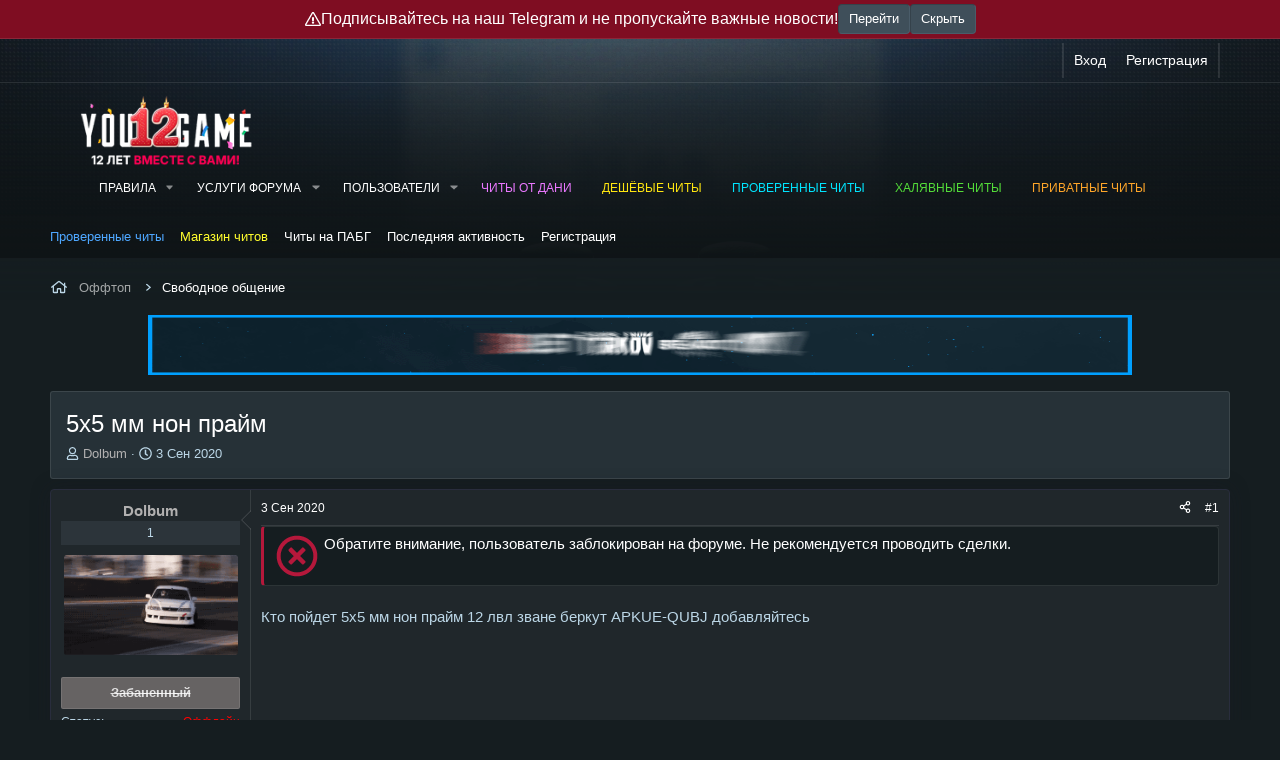

--- FILE ---
content_type: text/html; charset=utf-8
request_url: https://yougame.biz/threads/156638/
body_size: 25162
content:
<!DOCTYPE html>
<html id="XF" lang="ru-RU" dir="LTR"
	data-xf="2.3"
	data-app="public"
	
	
	data-template="thread_view"
	data-container-key="node-113"
	data-content-key="thread-156638"
	data-logged-in="false"
	data-cookie-prefix="xf_"
	data-csrf="1768905485,0e86d6dde2fce313cceddcee98a13c1c"
	class="has-no-js template-thread_view"
	 data-run-jobs="">
<head>
	
	
	

	<meta charset="utf-8" />
	<title>5х5 мм нон прайм | Сайт читов, скриптов и кодов для онлайн игр - YouGame.Biz</title>
	<link rel="manifest" href="/webmanifest.php">

	<meta http-equiv="X-UA-Compatible" content="IE=Edge" />
	<meta name="viewport" content="width=device-width, initial-scale=1, viewport-fit=cover">

	
		<meta name="theme-color" content="#263137" />
	

	<meta name="apple-mobile-web-app-title" content="Сайт читов, скриптов и кодов для онлайн игр - YouGame.Biz">
	
		<link rel="apple-touch-icon" href="/favicon.png" />
	

	
		
		<meta name="description" content="Кто пойдет 5х5 мм нон прайм 12 лвл зване беркут APKUE-QUBJ добавляйтесь" />
		<meta property="og:description" content="Кто пойдет 5х5 мм нон прайм 12 лвл зване беркут APKUE-QUBJ добавляйтесь" />
		<meta property="twitter:description" content="Кто пойдет 5х5 мм нон прайм 12 лвл зване беркут APKUE-QUBJ добавляйтесь" />
	
	
		<meta property="og:url" content="https://yougame.biz/threads/156638/" />
	
		<link rel="canonical" href="https://yougame.biz/threads/156638/" />
	

	
		
	
	
	<meta property="og:site_name" content="Сайт читов, скриптов и кодов для онлайн игр - YouGame.Biz" />


	
	
		
	
	
	<meta property="og:type" content="website" />


	
	
		
	
	
	
		<meta property="og:title" content="5х5 мм нон прайм" />
		<meta property="twitter:title" content="5х5 мм нон прайм" />
	


	
	
	
	
		
	
	
	
		<meta property="og:image" content="/favicon.png" />
		<meta property="twitter:image" content="/favicon.png" />
		<meta property="twitter:card" content="summary" />
	


	

	
	
	
	
	

	

	
	<link rel="stylesheet" href="/css.php?css=public%3Anormalize.css%2Cpublic%3Afa.css%2Cpublic%3Acore.less%2Cpublic%3Aapp.less%2Cpublic%3Awest_user_style.css%2Cpublic%3A_wttc_profiles.less&amp;s=12&amp;l=5&amp;d=1768851294&amp;k=454f7090b817898bb4899790e43e792e7ac4afe3" />
	
	
		<link rel="preconnect" href="https://fonts.gstatic.com">
		<link href="https://fonts.googleapis.com/css2?family=Raleway:400,500,700&display=swap" rel="stylesheet">
	

	<link rel="stylesheet" href="/css.php?css=public%3Aeditor.less%2Cpublic%3Afox_avatar_toolbox.less%2Cpublic%3Amessage.less%2Cpublic%3Amr_ask_for_personal.less%2Cpublic%3Ashare_controls.less%2Cpublic%3AsmokeMarkScammer.less%2Cpublic%3Astructured_list.less%2Cpublic%3Aextra.less&amp;s=12&amp;l=5&amp;d=1768851294&amp;k=5e88e659aa726493396b0bd05aaa912821aff8e5" />



	
		<script src="/js/xf/preamble.min.js?_v=7e207418"></script>
	

	
	<script src="/js/vendor/vendor-compiled.js?_v=7e207418" defer></script>
	<script src="/js/xf/core-compiled.js?_v=7e207418" defer></script>

	<script>
		XF.ready(() =>
		{
			XF.extendObject(true, XF.config, {
			// 
			userId: 0,
			enablePush: false,
			pushAppServerKey: 'BBr3XnThuzWM4rL9T9AU4EVnq9kZywNi3rULaJ5wduwQIe4/cX1MQzoDsyHSbJQEJLCIIxhbVgil3/+jDBruCpk=',
			url: {
				fullBase: 'https://yougame.biz/',
				basePath: '/',
				css: '/css.php?css=__SENTINEL__&s=12&l=5&d=1768851294',
					js: '/js/__SENTINEL__?_v=7e207418',
					icon: '/data/local/icons/__VARIANT__.svg?v=1768851294#__NAME__',
					iconInline: '/styles/fa/__VARIANT__/__NAME__.svg?v=5.15.3',
				keepAlive: '/login/keep-alive'
			},
			cookie: {
				path: '/',
				domain: '',
				prefix: 'xf_',
					secure: true,
					consentMode: 'disabled',
					consented: ["optional","_third_party"]
			},
				cacheKey: 'f3ed7234243583f554e27d349fe769c5',
			csrf: '1768905485,0e86d6dde2fce313cceddcee98a13c1c',
			js: {"\/js\/cybhack\/hidebutton\/post.min.js?_v=7e207418":true,"\/js\/xf\/action.min.js?_v=7e207418":true,"\/js\/xf\/message.min.js?_v=7e207418":true,"\/js\/xf\/captcha.min.js?_v=7e207418":true,"\/js\/xf\/editor-compiled.js?_v=7e207418":true,"\/js\/CMTV\/Code\/editor-dialog-code.min.js?_v=7e207418":true,"\/js\/bs\/hide\/editor.min.js?_v=7e207418":true,"\/js\/foroagency\/coloredusername\/index.min.js?_v=7e207418":true},
				fullJs: false,
			css: {"public:editor.less":true,"public:fox_avatar_toolbox.less":true,"public:message.less":true,"public:mr_ask_for_personal.less":true,"public:share_controls.less":true,"public:smokeMarkScammer.less":true,"public:structured_list.less":true,"public:extra.less":true},
			time: {
				now: 1768905485,
				today: 1768856400,
				todayDow: 2,
				tomorrow: 1768942800,
				yesterday: 1768770000,
					week: 1768338000,
					month: 1767214800,
					year: 1767214800
				},
				style: {
					light: '',
					dark: '',
					defaultColorScheme: 'dark'
			},
			borderSizeFeature: '3px',
			fontAwesomeWeight: 'r',
			enableRtnProtect: true,
				
			enableFormSubmitSticky: true,
				imageOptimization: '0',
				imageOptimizationQuality: 0.85,
			uploadMaxFilesize: 268435456,
				uploadMaxWidth: 3840,
				uploadMaxHeight: 3840,
			allowedVideoExtensions: ["m4v","mov","mp4","mp4v","mpeg","mpg","ogv","webm"],
				allowedAudioExtensions: ["mp3","opus","ogg","wav"],
			shortcodeToEmoji: true,
			visitorCounts: {
				conversations_unread: '0',
					alerts_unviewed: '0',
					total_unread: '0',
				title_count: true,
				icon_indicator: true
			},
				jsMt: {"xf\/action.js":"475a4672","xf\/embed.js":"475a4672","xf\/form.js":"475a4672","xf\/structure.js":"475a4672","xf\/tooltip.js":"475a4672"},
			jsState: {},
			publicMetadataLogoUrl: '/favicon.png',
			publicPushBadgeUrl: 'https://yougame.biz/styles/default/xenforo/bell.png'
			})

			XF.extendObject(XF.phrases, {
			// 
"svStandardLib_time.day": "{count} day",
"svStandardLib_time.days": "{count} дней",
"svStandardLib_time.hour": "{count} hour",
"svStandardLib_time.hours": "{count} часов",
"svStandardLib_time.minute": "{count} минут",
"svStandardLib_time.minutes": "{count} минут",
"svStandardLib_time.month": "{count} month",
"svStandardLib_time.months": "{count} месяцев",
"svStandardLib_time.second": "{count} second",
"svStandardLib_time.seconds": "{count} секунд",
"svStandardLib_time.week": "time.week",
"svStandardLib_time.weeks": "{count} недель",
"svStandardLib_time.year": "{count} year",
"svStandardLib_time.years": "{count} лет",
rtc_x_writing_message: "{username} печатает...",
rtc_x_and_y_writing_message: "{username1} и {username2} печатают сообщение...",
rtc_x_y_and_z_more_writing_message: "{username1}, {username2} и {count} пользователя(ей) печатают сообщение...",
similar_threads: "Похожие темы",

CMTV_Code_copied: "Code copied to clipboard.",
			date_x_at_time_y: "{date} в {time}",
			day_x_at_time_y:  "{day} в {time}",
			yesterday_at_x:   "Вчера в {time}",
			x_minutes_ago:    "{minutes} мин. назад",
			one_minute_ago:   "1 минуту назад",
			a_moment_ago:     "Только что",
			today_at_x:       "Сегодня в {time}",
			in_a_moment:      "В настоящее время",
			in_a_minute:      "Менее минуты назад",
			in_x_minutes:     "Через {minutes} мин.",
			later_today_at_x: "Сегодня в {time}",
			tomorrow_at_x:    "Завтра в {time}",
				short_date_x_minutes: "{minutes}m",
				short_date_x_hours:   "{hours}h",
				short_date_x_days:    "{days}д",

			day0: "Воскресенье",
			day1: "Понедельник",
			day2: "Вторник",
			day3: "Среда",
			day4: "Четверг",
			day5: "Пятница",
			day6: "Суббота",

			dayShort0: "Вос",
			dayShort1: "Пон",
			dayShort2: "Вто",
			dayShort3: "Сре",
			dayShort4: "Чет",
			dayShort5: "Пят",
			dayShort6: "Суб",

			month0: "Январь",
			month1: "Февраль",
			month2: "Март",
			month3: "Апрель",
			month4: "Май",
			month5: "Июнь",
			month6: "Июль",
			month7: "Август",
			month8: "Сентябрь",
			month9: "Октябрь",
			month10: "Ноябрь",
			month11: "Декабрь",

			active_user_changed_reload_page: "Ваша сессия истекла. Перезагрузите страницу.",
			server_did_not_respond_in_time_try_again: "Сервер не ответил вовремя. Пожалуйста, попробуйте снова.",
			oops_we_ran_into_some_problems: "Упс! Мы столкнулись с некоторыми проблемами.",
			oops_we_ran_into_some_problems_more_details_console: "Упс! Мы столкнулись с некоторыми проблемами. Пожалуйста, попробуйте позже. Более детальную информацию об ошибке Вы можете посмотреть в консоли браузера.",
			file_too_large_to_upload: "Файл слишком большой для загрузки.",
			uploaded_file_is_too_large_for_server_to_process: "Загруженный файл слишком большой для обработки сервером.",
			files_being_uploaded_are_you_sure: "Файлы все ещё загружаются. Вы действительно хотите отправить эту форму?",
			attach: "Прикрепить файлы",
			rich_text_box: "Текстовое поле с поддержкой форматирования",
			close: "Закрыть",
			link_copied_to_clipboard: "Ссылка скопирована в буфер обмена.",
			text_copied_to_clipboard: "Скопировано",
			loading: "Загрузка...",
				you_have_exceeded_maximum_number_of_selectable_items: "Вы превысили максимальное количество выбираемых элементов.",

			processing: "Обработка",
			'processing...': "Обработка...",

			showing_x_of_y_items: "Показано {count} из {total} элементов",
			showing_all_items: "Показаны все элементы",
			no_items_to_display: "Нет элементов для отображения",

				number_button_up: "Увеличить",
				number_button_down: "Уменьшить",

			push_enable_notification_title: "Push-уведомления для сайта Сайт читов, скриптов и кодов для онлайн игр - YouGame.Biz успешно активированы",
				push_enable_notification_body: "Спасибо за активацию push-уведомлений!",

				pull_down_to_refresh: "Потяните вниз для обновления",
				release_to_refresh: "Отпустите для обновления",
				refreshing: "Обновить..."
			})
		})
	</script>

	<script src="/js/cybhack/hidebutton/post.min.js?_v=7e207418" defer></script>
<script src="/js/xf/action.min.js?_v=7e207418" defer></script>
<script src="/js/xf/message.min.js?_v=7e207418" defer></script>
<script src="/js/xf/captcha.min.js?_v=7e207418" defer></script>
<script src="/js/xf/editor-compiled.js?_v=7e207418" defer></script>
<script src="/js/CMTV/Code/editor-dialog-code.min.js?_v=7e207418" defer></script>
<script src="/js/bs/hide/editor.min.js?_v=7e207418" defer></script>
<script src="/js/foroagency/coloredusername/index.min.js?_v=7e207418" defer></script>
<script>
XF.ready(() =>
{

			var buttonID = "viber_share";
			var text = "{title}";
			document.getElementById(buttonID)
				.setAttribute('href', "https://3p3x.adj.st/?adjust_t=u783g1_kw9yml&adjust_fallback=https%3A%2F%2Fwww.viber.com%2F%3Futm_source%3DPartner%26utm_medium%3DSharebutton%26utm_campaign%3DDefualt&adjust_campaign=Sharebutton&adjust_deeplink=" + encodeURIComponent("viber://forward?text=" + encodeURIComponent(text + " " + window.location.href)));
		
})
</script>
<script>
XF.ready(() =>
{

			var buttonID = "viber_share";
			var text = "{title}";
			document.getElementById(buttonID)
				.setAttribute('href', "https://3p3x.adj.st/?adjust_t=u783g1_kw9yml&adjust_fallback=https%3A%2F%2Fwww.viber.com%2F%3Futm_source%3DPartner%26utm_medium%3DSharebutton%26utm_campaign%3DDefualt&adjust_campaign=Sharebutton&adjust_deeplink=" + encodeURIComponent("viber://forward?text=" + encodeURIComponent(text + " " + window.location.href)));
		
})
</script>



	
		<link rel="icon" type="image/png" href="/favicon.ico" sizes="32x32" />
	

	
	<script async src="https://www.googletagmanager.com/gtag/js?id=UA-77066603-1"></script>
	<script>
		window.dataLayer = window.dataLayer || [];
		function gtag(){dataLayer.push(arguments);}
		gtag('js', new Date());
		gtag('config', 'UA-77066603-1', {
			// 
			
			
		});
	</script>

<!-- Yandex.Metrika counter -->
<!-- <script type="text/javascript" >
   (function(m,e,t,r,i,k,a){m[i]=m[i]||function(){(m[i].a=m[i].a||[]).push(arguments)};
   m[i].l=1*new Date();k=e.createElement(t),a=e.getElementsByTagName(t)[0],k.async=1,k.src=r,a.parentNode.insertBefore(k,a)})
   (window, document, "script", "https://mc.yandex.ru/metrika/tag.js", "ym");

   ym(48398954, "init", {
        clickmap:true,
        trackLinks:true,
        accurateTrackBounce:true,
        webvisor:true
   });
</script>
<noscript><div><img src="https://mc.yandex.ru/watch/48398954" style="position:absolute; left:-9999px;" alt="" /></div></noscript> -->
<!-- /Yandex.Metrika counter -->
	<!-- Yandex.Metrika counter -->
<script type="text/javascript" >
    (function (d, w, c) {
        (w[c] = w[c] || []).push(function() {
            try {
                w.yaCounter48398954 = new Ya.Metrika({
                    id:48398954,
                    clickmap:true,
                    trackLinks:true,
                    accurateTrackBounce:true,
                    webvisor:true
                });
            } catch(e) { }
        });

        var n = d.getElementsByTagName("script")[0],
            s = d.createElement("script"),
            f = function () { n.parentNode.insertBefore(s, n); };
        s.type = "text/javascript";
        s.async = true;
        s.src = "https://mc.yandex.ru/metrika/watch.js";

        if (w.opera == "[object Opera]") {
            d.addEventListener("DOMContentLoaded", f, false);
        } else { f(); }
    })(document, window, "yandex_metrika_callbacks");
</script>
<noscript><div><img src="https://mc.yandex.ru/watch/48398954" style="position:absolute; left:-9999px;" alt="" /></div></noscript>
<!-- /Yandex.Metrika counter -->
	
	<!-- Global site tag (gtag.js) - Google Analytics -->
<script async src="https://www.googletagmanager.com/gtag/js?id=UA-77066603-1"></script>
<script>
  window.dataLayer = window.dataLayer || [];
  function gtag(){dataLayer.push(arguments);}
  gtag('js', new Date());

  gtag('config', 'UA-77066603-1');
</script>
<!-- Yandex.RTB -->
<script>window.yaContextCb=window.yaContextCb||[]</script>
<script src="https://yandex.ru/ads/system/context.js" async></script>
<link rel="preconnect" href="https://fonts.googleapis.com">
<link rel="preconnect" href="https://fonts.gstatic.com" crossorigin>
<link href="https://fonts.googleapis.com/css2?family=Roboto:wght@300&display=swap" rel="stylesheet">
<link href="https://fonts.googleapis.com/css2?family=Fira+Mono&display=swap" rel="stylesheet">

</head>
<body data-template="thread_view">


        <div class="bodyBackground_overlay__top"></div>
        <div class="bodyPattern_overlay__top"></div>

        <div class="p-pageWrapper" id="top">

            
	<div class="p-staffBar topBanner is-active">
		<div class="p-staffBar-inner topBanner-inner">
			<i class="fa--xf far fa-exclamation-triangle "><svg xmlns="http://www.w3.org/2000/svg" role="img" aria-hidden="true" ><use href="/data/local/icons/regular.svg?v=1768851294#exclamation-triangle"></use></svg></i>
			Подписывайтесь на наш Telegram и не пропускайте важные новости!
			<a href="https://t.me/yougame_official" class="button " rel="nofollow" target="_blank"><span class="button-text">
				Перейти
			</span></a>
			<button type="button" class="button " data-xf-click="toggle" data-xf-init="toggle-storage" data-storage-type="cookie" data-storage-key="yg-top-banner" data-target=".p-staffBar.topBanner"><span class="button-text">
				Скрыть
			</span></button>
		</div>
	</div>


<div class="p-staffBar">
                <div class="p-staffBar-inner">
                    <div class="hScroller" data-xf-init="h-scroller">
                        <div class="hScroller-scroll">
                            

                            

                            

                            




                        </div>
                    </div>

                    <div class="p-nav-opposite">
                        <div class="p-navgroup p-account p-navgroup--guest">
                            
                                <a href="/login/" class="p-navgroup-link p-navgroup-link--textual p-navgroup-link--logIn"
                                   data-xf-click="overlay" data-follow-redirects="on">
                                    <span class="p-navgroup-linkText">Вход</span>
                                </a>
                                
                                    <a href="/register/" class="p-navgroup-link p-navgroup-link--textual p-navgroup-link--register"
                                       data-xf-click="overlay" data-follow-redirects="on">
                                        <span class="p-navgroup-linkText">Регистрация</span>
                                    </a>
                                
                            
                        </div>

                        <div class="p-navgroup p-discovery p-discovery--noSearch">
                            <a href="/whats-new/"
                               class="p-navgroup-link p-navgroup-link--iconic p-navgroup-link--whatsnew"
                               aria-label="Что нового?"
                               title="Что нового?">
                                <i aria-hidden="true"></i>
                                <span class="p-navgroup-linkText">Что нового?</span>
                            </a>

                            
                        </div>
                    </div>
                </div>
            </div>

            
                <header class="p-header p-navSticky p-navSticky--primary" id="header" data-xf-init="sticky-header">
            
                    <div class="p-header-inner">
                        <div class="p-header-content">

                            
                                <div class="p-header-logo p-header-logo--image">
                                    <a href="/">
                                        

	

	
		
		

		
	

	

	<picture data-variations="{&quot;default&quot;:{&quot;1&quot;:&quot;\/data\/assets\/logo_default\/logo_hb.png&quot;,&quot;2&quot;:null}}">
		
		
		

		

		<img src="/data/assets/logo_default/logo_hb.png"  width="183" height="53" alt="Сайт читов, скриптов и кодов для онлайн игр - YouGame.Biz"  />
	</picture>


                                    </a>
                                </div>
                            

                            

                            <div class="offCanvasMenu offCanvasMenu--nav js-headerOffCanvasMenu" data-menu="menu" aria-hidden="true" data-ocm-builder="navigation">
                                <div class="offCanvasMenu-backdrop" data-menu-close="true"></div>
                                <div class="offCanvasMenu-content">
                                    <div class="offCanvasMenu-header">
                                        Меню
                                        <a class="offCanvasMenu-closer" data-menu-close="true" role="button" tabindex="0" aria-label="Закрыть"></a>
                                    </div>
                                    
                                        <div class="p-offCanvasRegisterLink">
                                            <div class="offCanvasMenu-linkHolder">
                                                <a href="/login/" class="offCanvasMenu-link" data-xf-click="overlay" data-menu-close="true">
                                                    Вход
                                                </a>
                                            </div>
                                            <hr class="offCanvasMenu-separator" />
                                            
                                                <div class="offCanvasMenu-linkHolder">
                                                    <a href="/register/" class="offCanvasMenu-link" data-xf-click="overlay" data-menu-close="true">
                                                        Регистрация
                                                    </a>
                                                </div>
                                                <hr class="offCanvasMenu-separator" />
                                            
                                        </div>
                                    
                                    <div class="js-offCanvasNavTarget"></div>
                                    <div class="offCanvasMenu-installBanner js-installPromptContainer" style="display: none;" data-xf-init="install-prompt">
                                        <div class="offCanvasMenu-installBanner-header">Приложение</div>
                                        <button type="button" class="button js-installPromptButton"><span class="button-text">Установить</span></button>
                                        <template class="js-installTemplateIOS">
                                            <div class="js-installTemplateContent">
                                                <div class="overlay-title">Как установить приложение на iOS</div>
                                                <div class="block-body">
                                                    <div class="block-row">
                                                        <p>
                                                            Смотрите видео ниже, чтобы узнать, как установить наш сайт в качестве веб-приложения на домашнем экране.
                                                        </p>
                                                        <p style="text-align: center">
                                                            <video src="/styles/default/xenforo/add_to_home.mp4"
                                                                   width="280" height="480" autoplay loop muted playsinline></video>
                                                        </p>
                                                        <p>
                                                            <small><strong>Примечание:</strong> Эта возможность может быть недоступна в некоторых браузерах.</small>
                                                        </p>
                                                    </div>
                                                </div>
                                            </div>
                                        </template>
                                    </div>
                                </div>
                            </div>

                            
                                <nav class="p-nav">
                                    <button type="button" class="button button--plain p-nav-menuTrigger" data-xf-click="off-canvas" data-menu=".js-headerOffCanvasMenu" tabindex="0" aria-label="Меню"><span class="button-text">
                                        <i aria-hidden="true"></i>
                                    </span></button>

                                    <div class="p-nav-smallLogo">
                                        <a href="/">
                                            

	

	
		
		

		
	

	

	<picture data-variations="{&quot;default&quot;:{&quot;1&quot;:&quot;\/data\/assets\/logo_default\/logo_hb.png&quot;,&quot;2&quot;:null}}">
		
		
		

		

		<img src="/data/assets/logo_default/logo_hb.png"  width="183" height="53" alt="Сайт читов, скриптов и кодов для онлайн игр - YouGame.Biz"  />
	</picture>


                                        </a>
                                    </div>

                                    <div class="p-nav-scroller hScroller" data-xf-init="h-scroller" data-auto-scroll=".p-navEl.is-selected">
                                        <div class="hScroller-scroll">
                                            <ul class="p-nav-list js-offCanvasNavSource">
                                                
                                                    <li>
                                                        
    <div class="p-navEl " data-has-children="true">
        

            
    
    <a href="/rules/"
            class="p-navEl-link p-navEl-link--splitMenu "
            
            
            data-nav-id="rules">Правила</a>


            <a data-xf-key="1"
                                         data-xf-click="menu"
                                         data-menu-pos-ref="< .p-navEl"
                                         class="p-navEl-splitTrigger"
                                         role="button"
                                         tabindex="0"
                                         aria-label="Toggle expanded"
                                         aria-expanded="false"
                                         aria-haspopup="true"></a>

            
        
            <div class="menu menu--structural" data-menu="menu" aria-hidden="true">
                <div class="menu-content">
                    
                        
    
    
    <a href="https://yougame.biz/threads/9493/"
            class="menu-linkRow u-indentDepth0 js-offCanvasCopy "
            
            
            data-nav-id="arbitrationRules">Пожаловаться на мошенника</a>

    

                    
                        
    
    
    <a href="https://yougame.biz/threads/341321/"
            class="menu-linkRow u-indentDepth0 js-offCanvasCopy "
            
            
            data-nav-id="marketSectionRules">Правила коммерции</a>

    

                    
                        
    
    
    <a href="https://yougame.biz/threads/341320/"
            class="menu-linkRow u-indentDepth0 js-offCanvasCopy "
            
            
            data-nav-id="resellRules">Правила продажи ПО</a>

    

                    
                        
    
    
    <a href="https://yougame.biz/threads/204667/"
            class="menu-linkRow u-indentDepth0 js-offCanvasCopy "
            
            
            data-nav-id="postSoftwareRules">Правила публикации ПО</a>

    

                    
                        
    
    
    <a href="/faq/"
            class="menu-linkRow u-indentDepth0 js-offCanvasCopy "
            
            
            data-nav-id="rulesFaq">FAQ</a>

    

                    
                </div>
            </div>
        
    </div>

                                                    </li>
                                                
                                                    <li>
                                                        
    <div class="p-navEl " data-has-children="true">
        

            
    
    <a href="/threads/88568/"
            class="p-navEl-link p-navEl-link--splitMenu "
             target="_blank"
            
            data-nav-id="yslygi">Услуги форума</a>


            <a data-xf-key="2"
                                         data-xf-click="menu"
                                         data-menu-pos-ref="< .p-navEl"
                                         class="p-navEl-splitTrigger"
                                         role="button"
                                         tabindex="0"
                                         aria-label="Toggle expanded"
                                         aria-expanded="false"
                                         aria-haspopup="true"></a>

            
        
            <div class="menu menu--structural" data-menu="menu" aria-hidden="true">
                <div class="menu-content">
                    
                        
    
    
    <a href="/threads/29445/"
            class="menu-linkRow u-indentDepth0 js-offCanvasCopy "
             target="_blank"
            
            data-nav-id="rekl">Реклама</a>

    

                    
                        
    
    
    <a href="/account/upgrades"
            class="menu-linkRow u-indentDepth0 js-offCanvasCopy "
            
            
            data-nav-id="plgr">Платные группы</a>

    

                    
                        
    
    
    <a href="/downloads/"
            class="menu-linkRow u-indentDepth0 js-offCanvasCopy "
            
            
            data-nav-id="downloads">Загрузки</a>

    

                    
                        
    
    
    <a href="/threads/101277/"
            class="menu-linkRow u-indentDepth0 js-offCanvasCopy "
            
            
            data-nav-id="garant_service">Гарант-сервис</a>

    

                    
                        
    
    
    <a href="/resources/"
            class="menu-linkRow u-indentDepth0 js-offCanvasCopy "
            
            
            data-nav-id="xfrm">Ресурсы</a>

    
        
            
    
    
    <a href="/resources/latest-reviews"
            class="menu-linkRow u-indentDepth1 js-offCanvasCopy "
            
            
            data-nav-id="xfrmLatestReviews">Последние отзывы</a>

    

        
        
            <hr class="menu-separator" />
        
    

                    
                </div>
            </div>
        
    </div>

                                                    </li>
                                                
                                                    <li>
                                                        
    <div class="p-navEl " data-has-children="true">
        

            
    
    <a href="/members/"
            class="p-navEl-link p-navEl-link--splitMenu "
            
            
            data-nav-id="members">Пользователи</a>


            <a data-xf-key="3"
                                         data-xf-click="menu"
                                         data-menu-pos-ref="< .p-navEl"
                                         class="p-navEl-splitTrigger"
                                         role="button"
                                         tabindex="0"
                                         aria-label="Toggle expanded"
                                         aria-expanded="false"
                                         aria-haspopup="true"></a>

            
        
            <div class="menu menu--structural" data-menu="menu" aria-hidden="true">
                <div class="menu-content">
                    
                        
    
    
    <a href="/online/"
            class="menu-linkRow u-indentDepth0 js-offCanvasCopy "
            
            
            data-nav-id="currentVisitors">Текущие посетители</a>

    

                    
                        
    
    
    <a href="/whats-new/profile-posts/"
            class="menu-linkRow u-indentDepth0 js-offCanvasCopy "
             rel="nofollow"
            
            data-nav-id="newProfilePosts">Новые сообщения профилей</a>

    

                    
                </div>
            </div>
        
    </div>

                                                    </li>
                                                
                                                    <li>
                                                        
    <div class="p-navEl " >
        

            
    
    <a href="https://gamebreaker.ru/?utm_source=yougame&amp;utm_medium=text&amp;utm_campaign=header"
            class="p-navEl-link "
             target="_blank" rel="nofollow" style="color: #ea78ff;"
            data-xf-key="4"
            data-nav-id="rekl_again">Читы от Дани</a>


            

            
        
    </div>

                                                    </li>
                                                
                                                    <li>
                                                        
    <div class="p-navEl " >
        

            
    
    <a href="https://up-game.pro/"
            class="p-navEl-link "
             target="_blank" style="color: #ffe610;" rel="nofollow"
            data-xf-key="5"
            data-nav-id="bets4">Дешёвые читы</a>


            

            
        
    </div>

                                                    </li>
                                                
                                                    <li>
                                                        
    <div class="p-navEl " >
        

            
    
    <a href="https://industries-cheat.store"
            class="p-navEl-link "
             target="_blank" style="color: #00e5ff;" rel="nofollow"
            data-xf-key="6"
            data-nav-id="stavkicsgo">Проверенные читы</a>


            

            
        
    </div>

                                                    </li>
                                                
                                                    <li>
                                                        
    <div class="p-navEl " >
        

            
    
    <a href="https://dragon-hack.pro/"
            class="p-navEl-link "
             target="_blank" style="color: #53dd39;" rel="nofollow"
            data-xf-key="7"
            data-nav-id="trade_steam">Халявные читы</a>


            

            
        
    </div>

                                                    </li>
                                                
                                                    <li>
                                                        
    <div class="p-navEl " >
        

            
    
    <a href="https://wh-satano.ru/?utm_source=yougame&amp;utm_medium=banner&amp;utm_campaign=header"
            class="p-navEl-link "
             target="_blank" style="color: #ffa629;" rel="nofollow"
            data-xf-key="8"
            data-nav-id="datastock">Приватные читы</a>


            

            
        
    </div>

                                                    </li>
                                                
                                            </ul>
                                        </div>
                                    </div>
                                </nav>
                            

                            
                        </div>
                    </div>

                    
                </header>

                

                
                    
                    
                        <div class="p-sectionLinks">
                            <div class="p-sectionLinks-inner hScroller" data-xf-init="h-scroller">
                                <div class="hScroller-scroll">
                                    <ul class="p-sectionLinks-list">
                                        
                                            <li>
                                                
    <div class="p-navEl " >
        

            
    
    <a href="https://procheat.pro/"
            class="p-navEl-link "
             target="_blank" rel="nofollow" style="color: #4ea7ff;"
            data-xf-key="alt+1"
            data-nav-id="rekl2">Проверенные читы</a>


            

            
        
    </div>

                                            </li>
                                        
                                            <li>
                                                
    <div class="p-navEl " >
        

            
    
    <a href="https://wh-satano.ru/?utm_source=yougame&amp;utm_medium=banner&amp;utm_campaign=header2"
            class="p-navEl-link "
             target="_blank" rel="nofollow" style="color: #fffd2d;"
            data-xf-key="alt+2"
            data-nav-id="rekl1">Магазин читов</a>


            

            
        
    </div>

                                            </li>
                                        
                                            <li>
                                                
    <div class="p-navEl " >
        

            
    
    <a href="https://yougame.biz/forums/1577/"
            class="p-navEl-link "
            
            data-xf-key="alt+3"
            data-nav-id="social">Читы на ПАБГ</a>


            

            
        
    </div>

                                            </li>
                                        
                                            <li>
                                                
    <div class="p-navEl " >
        

            
    
    <a href="/whats-new/latest-activity"
            class="p-navEl-link "
            
            data-xf-key="alt+4"
            data-nav-id="defaultLatestActivity">Последняя активность</a>


            

            
        
    </div>

                                            </li>
                                        
                                            <li>
                                                
    <div class="p-navEl " >
        

            
    
    <a href="/register/"
            class="p-navEl-link "
            
            data-xf-key="alt+5"
            data-nav-id="defaultRegister">Регистрация</a>


            

            
        
    </div>

                                            </li>
                                        
                                    </ul>
                                </div>
                            </div>
                        </div>
                        
                
                

                <div class="p-body">
                    <div class="p-body-inner">

                        

                        <div class="p-breadcrumbs--container">
                            
    
        <ul class="p-breadcrumbs "
            itemscope itemtype="https://schema.org/BreadcrumbList">
            
                

                
                

                

                
                
                    
                    
    <li itemprop="itemListElement" itemscope itemtype="https://schema.org/ListItem">
        <a href="/categories/112/" itemprop="item">
            <span itemprop="name">Оффтоп</span>
        </a>
        <meta itemprop="position" content="1" />
    </li>

                
                    
                    
    <li itemprop="itemListElement" itemscope itemtype="https://schema.org/ListItem">
        <a href="/forums/113/" itemprop="item">
            <span itemprop="name">Свободное общение</span>
        </a>
        <meta itemprop="position" content="2" />
    </li>

                
            
        </ul>
    

                            
                        </div>

                        

	

		
		<div class="banner-sponsor--ss">	
			
			
			
			
			
			
			
			<div class="otstup">
				
				<table cellpadding="1" border="0" width="100%" height="150%">
					<tr>
						<td>
							
				<a href="https://industries-cheat.store" rel="nofollow" target="_blank">
					<img src="https://yougame.biz/images/rlm/202510/industries.gif" alt="" border="0" width="984px" height="60px" />
				</a>
			
						</td>
					</tr>
				</table>
			</div>
		</div>

	



                        <!--XF:EXTRA_OUTPUT-->

                        

                        

                        

                        <div class="all-sponsor-top-forum">
	
		<div class="notice--primary notice--mobile">
			
	

		</div>
	

	

	

	

	

	

	

	

	

	

	

	

	

	

	

	

	

	

	

	

	

	

	

	

	

	

	

	

	

	

	
	
	
</div>

	<noscript class="js-jsWarning"><div class="blockMessage blockMessage--important blockMessage--iconic u-noJsOnly">JavaScript отключён. Чтобы полноценно использовать наш сайт, включите JavaScript в своём браузере.</div></noscript>

                        
	<div class="blockMessage blockMessage--important blockMessage--iconic js-browserWarning" style="display: none">Вы используете устаревший браузер. Этот и другие сайты могут отображаться в нём некорректно.<br />Вам необходимо обновить браузер или попробовать использовать <a href="https://www.google.com/chrome/" target="_blank" rel="noopener">другой</a>.</div>


                        
                            
	<div class="p-body-header">

                                
                                    
                                        <div class="p-title ">
                                            
                                                
                                                    <h1 class="p-title-value">5х5 мм нон прайм</h1>
                                                
                                                
                                            
                                        </div>
                                    

                                    
                                        <div class="p-description">
	<ul class="listInline listInline--bullet">
		<li>
			<i class="fa--xf far fa-user "><svg xmlns="http://www.w3.org/2000/svg" role="img" ><title>Автор темы</title><use href="/data/local/icons/regular.svg?v=1768851294#user"></use></svg></i>
			<span class="u-srOnly">Автор темы</span>

			<a href="/members/245837/" class="username  u-concealed" dir="auto" data-user-id="245837" data-xf-init="member-tooltip"><span class="username--style8">Dolbum</span></a>
		</li>
		<li>
			<i class="fa--xf far fa-clock "><svg xmlns="http://www.w3.org/2000/svg" role="img" ><title>Дата начала</title><use href="/data/local/icons/regular.svg?v=1768851294#clock"></use></svg></i>
			<span class="u-srOnly">Дата начала</span>

			<a href="/threads/156638/" class="u-concealed"><time  class="u-dt" dir="auto" datetime="2020-09-03T15:54:54+0300" data-timestamp="1599137694" data-date="3 Сен 2020" data-time="15:54" data-short="Сен &#039;20" title="3 Сен 2020 в 15:54">3 Сен 2020</time></a>
		</li>
		
		
	</ul>
</div>
                                    
                                
                            </div>
                        

                        




<div class="p-body-main  ">
                            

                            <div class="p-body-content is-active">
                                
                                <div class="p-body-pageContent">

		














	
	
	
		
	
	
	


	
	
	
		
	
	
	


	
	
		
	
	
	


	
	



	









	



	



	



	









	

	
		
	





















<div class="block block--messages" data-xf-init="" data-type="post" data-href="/inline-mod/" data-search-target="*">

	<span class="u-anchorTarget" id="posts"></span>

	
		
	

	

	<div class="block-outer"></div>

	

	
		
	<div class="block-outer js-threadStatusField"></div>

	

	<div class="block-container lbContainer"
		data-xf-init="lightbox select-to-quote"
		data-message-selector=".js-post"
		data-lb-id="thread-156638"
		data-lb-universal="0">

		<div class="block-body js-replyNewMessageContainer">
			
				



					

					
						

	
	

	

	
	<article class="message message--post js-post js-inlineModContainer is-first  "
		data-author="Dolbum"
		data-content="post-1688916"
		id="js-post-1688916"
		>

		

		<span class="u-anchorTarget" id="post-1688916"></span>

		
			<div class="message-inner">
				
					<div class="message-cell message-cell--user">
						

	<section class="message-user"
		
		
		>

		

		<div class="message-userDetails">
<div class="message-name"><a href="/members/245837/" class="username " dir="auto" data-user-id="245837" data-xf-init="member-tooltip"><span class="username--style8">Dolbum</span></a></div>
<div class="userTitle message-userTitle" dir="auto">1</div>
<div class="userBanner yougame-Novichok message-userBanner" itemprop="jobTitle"><span class="userBanner-before"></span><strong><s>Забаненный</s></strong><span class="userBanner-after"></span></div>
			
			
				
					<span class="message-avatar-offline" tabindex="0" data-xf-init="tooltip" data-trigger="auto" title="Offline"></span>
				
			
		</div>
		<div class="message-avatar  message-avatar--group8">
			
	

	<div class="message-avatar-wrapper">
		<a href="/members/245837/" class="avatar avatar--o" data-user-id="245837" data-xf-init="member-tooltip">
			<img src="/data/avatars/o/245/245837.jpg?1606994049"  alt="Dolbum" class="avatar-u245837-o" width="384" height="384" loading="lazy" itemprop="image" /> 
		</a>
		
	</div>

			<div class="userBanner yougame-Novichok message-userBanner"><span class="userBanner-before"></span><strong><s>Забаненный</s></strong><span class="userBanner-after"></span></div>
		</div>
		
			
			
				
					<div class="message-userExtras">
				
				
					<dl class="pairs pairs--justified">
	<dt>Статус</dt>
	<dd class="fox-status--offline">
		
			Оффлайн
		
	</dd>
</dl>

						<dl class="pairs pairs--justified">
							<dt>Регистрация</dt>
							<dd>7 Ноя 2019</dd>
						</dl>
					
					
						<dl class="pairs pairs--justified">
							<dt>Сообщения</dt>
							<dd>225</dd>
						</dl>
					

					
					
						<dl class="pairs pairs--justified">
							<dt>Реакции</dt>
							<dd>22</dd>
						</dl>
					
					
					
					
					
					
				
				</div>
			
			
		
		<span class="message-userArrow"></span>
	</section>

						
					</div>
				

				
					<div class="message-cell message-cell--main">
					
						<div class="message-main js-quickEditTarget">

							
								

	

	<header class="message-attribution message-attribution--split" style="">
		<ul class="message-attribution-main listInline ">
			
			
			<li class="u-concealed">
				<a href="/threads/156638/#post-1688916" rel="nofollow" >
					<time  class="u-dt" dir="auto" datetime="2020-09-03T15:54:54+0300" data-timestamp="1599137694" data-date="3 Сен 2020" data-time="15:54" data-short="Сен &#039;20" title="3 Сен 2020 в 15:54">3 Сен 2020</time>
				</a>
			</li>
			
		</ul>

		<ul class="message-attribution-opposite message-attribution-opposite--list ">

			
				
			
			
			<li>
				<a href="/threads/156638/#post-1688916"
					class="message-attribution-gadget"
					data-xf-init="share-tooltip"
					data-href="/posts/1688916/share"
					aria-label="Поделиться"
					rel="nofollow">
					<i class="fa--xf far fa-share-alt "><svg xmlns="http://www.w3.org/2000/svg" role="img" aria-hidden="true" ><use href="/data/local/icons/regular.svg?v=1768851294#share-alt"></use></svg></i>
				</a>
			</li>
			
				<li class="u-hidden js-embedCopy">
					
	<a href="javascript:"
		data-xf-init="copy-to-clipboard"
		data-copy-text="&lt;div class=&quot;js-xf-embed&quot; data-url=&quot;https://yougame.biz&quot; data-content=&quot;post-1688916&quot;&gt;&lt;/div&gt;&lt;script defer src=&quot;https://yougame.biz/js/xf/external_embed.js?_v=7e207418&quot;&gt;&lt;/script&gt;"
		data-success="Embed code HTML copied to clipboard."
		class="">
		<i class="fa--xf far fa-code "><svg xmlns="http://www.w3.org/2000/svg" role="img" aria-hidden="true" ><use href="/data/local/icons/regular.svg?v=1768851294#code"></use></svg></i>
	</a>

				</li>
			
			
			
				<li>
					<a href="/threads/156638/#post-1688916" rel="nofollow">
						#1
					</a>
				</li>
			
		</ul>
	</header>

							

							<div class="message-content js-messageContent">
							

								
									
	
	
	

								

								
									
	

	
	
	<div class="blockMessage blockMessage--error blockMessage--iconic">
		Обратите внимание, пользователь заблокирован на форуме. Не рекомендуется проводить сделки.
	</div>


<div class="message-userContent lbContainer js-lbContainer "
		data-lb-id="post-1688916"
		data-lb-caption-desc="Dolbum &middot; 3 Сен 2020 в 15:54">

		
			

	
		
	

		


			<article class="message-body js-selectToQuote">
			
				


			

			<div >
				
					<div class="bbWrapper">Кто пойдет 5х5 мм нон прайм 12 лвл зване беркут APKUE-QUBJ добавляйтесь</div>
				
			</div>

			<div class="js-selectToQuoteEnd">&nbsp;</div>
			
				
			
		</article>





		
			

	
		
	

		

		


	</div>

								

								
									
	

	

								

								
									
	





								

							
							</div>

							
								
	

	<footer class="message-footer" style="">
		

		
			<div class="message-actionBar actionBar">
				
					
	
		<div class="actionBar-set actionBar-set--external">
		

	

	
	

	
		
	

			

			
				

				

				<a href="/threads/156638/reply?quote=1688916"
					class="actionBar-action actionBar-action--reply"
					title="Ответить, цитируя это сообщение"
					rel="nofollow"
					data-xf-click="quote"
					data-quote-href="/posts/1688916/quote">Ответить</a>

<a href="/threads/156638/reply"
   data-xf-init="cybh-hide-button" 
   data-username="Dolbum"
   class="actionBar-action actionBar-action--hideReply">
	Ответить с хайдом
</a>
			
		
		</div>
	

	

				
			</div>
		

		<div class="reactionsBar js-reactionsList ">
			
		</div>

		<div class="js-historyTarget message-historyTarget toggleTarget" data-href="trigger-href"></div>
	</footer>

							
						</div>

					
					</div>
				
			</div>
		
	</article>

	
	

					

					

				
			
		</div>
	</div>

	

	
	

</div>


	



	



	



	



	






	

	

			<form action="/threads/156638/add-reply" method="post" class="block js-quickReply"
				 data-xf-init="attachment-manager quick-reply ajax-submit draft" data-draft-url="/threads/156638/draft" data-draft-autosave="60" data-captcha-context="xf_guest_thread_quick_reply" data-message-container="div[data-type=&#039;post&#039;] .js-replyNewMessageContainer"
			>
				<input type="hidden" name="_xfToken" value="1768905485,0e86d6dde2fce313cceddcee98a13c1c" />
				

		

		<div class="block-container">
			<div class="block-body">
				

	
	

	<div class="message message--quickReply block-topRadiusContent block-bottomRadiusContent">
		<div class="message-inner">
			<div class="message-cell message-cell--user">
				<div class="message-user ">
					<div class="message-avatar">
						<div class="message-avatar-wrapper">
							
							<span class="avatar avatar--m avatar--default avatar--default--image" data-user-id="0">
			<span class="avatar-u0-m"></span> 
		</span>
						</div>
					</div>
					<span class="message-userArrow"></span>
				</div>
			</div>
			<div class="message-cell message-cell--main">
				<div class="message-editorWrapper">
					

					
						
						
	
	

	
		
	
	




	<script class="js-editorToolbars" type="application/json">{"toolbarButtons":{"moreText":{"buttons":["clearFormatting","bold","italic","fontSize","textColor","fontFamily","strikeThrough","underline","xfInlineCode","xfInlineSpoiler"],"buttonsVisible":"10","align":"left"},"moreParagraph":{"buttons":["xfList","align","paragraphFormat"],"buttonsVisible":"3","align":"left"},"moreRich":{"buttons":["insertLink","insertImage","xfSmilie","xfMedia","xfQuote","bsHide","insertTable","insertHR","insertVideo","xfSpoiler","xfCode","xfCustom_video","xfInsert"],"buttonsVisible":"13","align":"left"},"moreMisc":{"buttons":["undo","redo","xfBbCode","xfDraft"],"buttonsVisible":"4","align":"right"}},"toolbarButtonsMD":{"moreText":{"buttons":["bold","italic","fontSize","textColor","fontFamily","strikeThrough","underline","xfInlineCode","xfInlineSpoiler"],"buttonsVisible":"3","align":"left"},"moreParagraph":{"buttons":["xfList","align","paragraphFormat"],"buttonsVisible":"3","align":"left"},"moreRich":{"buttons":["insertLink","insertImage","xfSmilie","insertVideo","xfMedia","xfQuote","insertTable","insertHR","xfSpoiler","xfCode","xfInsert","bsHide"],"buttonsVisible":"2","align":"left"},"moreMisc":{"buttons":["undo","redo","clearFormatting","xfBbCode","xfDraft"],"buttonsVisible":"1","align":"right"}},"toolbarButtonsSM":{"moreText":{"buttons":["bold","italic","fontSize","textColor","fontFamily","strikeThrough","underline","xfInlineCode","xfInlineSpoiler"],"buttonsVisible":"2","align":"left","icon":"fa-ellipsis-v"},"moreParagraph":{"buttons":["xfList","align","paragraphFormat"],"buttonsVisible":"1","align":"left","icon":"fa-ellipsis-v"},"moreRich":{"buttons":["insertLink","insertImage","xfSmilie","xfQuote","insertVideo","xfMedia","insertTable","insertHR","xfSpoiler","xfCode","xfInsert","bsHide"],"buttonsVisible":"3","align":"left","icon":"fa-ellipsis-v"},"moreMisc":{"buttons":["undo","redo","xfBbCode","clearFormatting","xfDraft"],"buttonsVisible":"1","align":"right","icon":""}},"toolbarButtonsXS":{"moreText":{"buttons":["bold","italic","fontSize","textColor","fontFamily","xfList","align","paragraphFormat","strikeThrough","underline","xfInlineSpoiler","xfInlineCode"],"buttonsVisible":"2","align":"left","icon":"fa-ellipsis-v"},"moreParagraph":{"buttons":[],"buttonsVisible":"0","align":"left","icon":"fa-ellipsis-v"},"moreRich":{"buttons":["insertLink","insertImage","xfSmilie","xfQuote","insertVideo","xfMedia","insertTable","insertHR","xfSpoiler","xfCode","bsHide","xfInsert"],"buttonsVisible":"2","align":"left","icon":"fa-ellipsis-v"},"moreMisc":{"buttons":["undo","redo","xfBbCode","clearFormatting","xfDraft"],"buttonsVisible":"1","align":"right","icon":""}}}</script>
	<script class="js-editorToolbarSizes" type="application/json">{"SM":420,"MD":575,"LG":900}</script>
	<script class="js-editorDropdowns" type="application/json">{"xfInsert":{"cmd":"xfInsert","icon":"fa-ellipsis-h","buttons":{"6":"xfCustom_approved","7":"xfCustom_disapproved"},"title":"Insert"},"xfList":{"cmd":"xfList","icon":"fa-list","buttons":["formatOL","formatUL","indent","outdent"],"title":"List"},"bsHide":{"cmd":"bsHide","icon":"fa-eye-slash","buttons":["xfCustom_hide","xfCustom_club","xfCustom_likes","xfCustom_posts","xfCustom_users","xfCustom_groups","xfCustom_clike","xfCustom_days","xfCustom_trophies","xfCustom_userids","xfCustom_buy"],"title":"\u0421\u043a\u0440\u044b\u0442\u043e\u0435 \u0441\u043e\u0434\u0435\u0440\u0436\u0438\u043c\u043e\u0435"}}</script>
	<script class="js-editorLanguage" type="application/json">
		{
			"Align Center": "По центру",
			"Align Left": "По левому краю",
			"Align Right": "По правому краю",
			"Align Justify": "Выравнивание текста",
			"Align": "Выравнивание",
			"Alignment": "Выравнивание",
			"Back": "Назад",
			"Bold": "Жирный",
			"By URL": "По URL",
			"Clear Formatting": "Удалить форматирование",
			"Code": "Код",
			"Text Color": "Цвет текста",
			"Decrease Indent": "Уменьшить отступ",
			"Delete Draft": "Удалить черновик",
			"Drafts": "Черновики",
			"Drop image": "Перетащите изображение",
			"Drop video": "Drop video",
			"Edit Link": "Редактировать ссылку",
			"Font Family": "Шрифт",
			"Font Size": "Размер шрифта",
			"Normal": "Обычный",
			"Heading 1": "Заголовок 1",
			"Heading 2": "Заголовок 2",
			"Heading 3": "Заголовок 3",
			"Increase Indent": "Увеличить отступ",
			"Inline Code": "Однострочный код",
			"Insert GIF": "Вставить GIF",
			"Insert Horizontal Line": "Вставить горизонтальную линию",
			"Inline Spoiler": "Однострочный спойлер",
			"Insert Image": "Вставить изображение",
			"Insert Link": "Вставить ссылку",
			"Insert": "Вставить",
			"Italic": "Курсив",
			"List": "Список",
			"Loading image": "Загрузка изображения",
			"Media": "Медиа",
			"More Text": "Дополнительно...",
			"More Paragraph": "Дополнительно...",
			"More Rich": "Дополнительно...",
			"More Misc": "Дополнительно...",
			"Open Link": "Открыть ссылку",
			"or click": "Или нажмите сюда",
			"Ordered List": "Нумерованный список",
			"Paragraph Format": "Формат параграфа",
			"Preview": "Предпросмотр",
			"Quote": "Цитата",
			"Redo": "Повторить",
			"Remove": "Удалить",
			"Replace": "Заменить",
			"Save Draft": "Сохранить черновик",
			"Smilies": "Смайлы",
			"Something went wrong. Please try again.": "Что-то пошло не так. Пожалуйста, попробуйте ещё раз или свяжитесь с администрацией.",
			"Spoiler": "Спойлер",
			"Strikethrough": "Зачёркнутый",
			"Text": "Текст",
			"Toggle BB Code": "Переключить режим работы редактора",
			"Underline": "Подчёркнутый",
			"Undo": "Отменить",
			"Unlink": "Удалить ссылку",
			"Unordered List": "Маркированный список",
			"Update": "Обновить",
			"Upload Image": "Загрузить изображение",
			"Uploading": "Загрузка",
			"URL": "Ссылка",
			"Insert Table": "Вставить таблицу",
			"Table Header": "Заголовок таблицы",
			"Remove Table": "Удалить таблицу",
			"Row": "Строка",
			"Column": "Колонка",
			"Insert row above": "Вставить строку выше",
			"Insert row below": "Вставить строку ниже",
			"Delete row": "Удалить строку",
			"Insert column before": "Вставить столбец до",
			"Insert column after": "Вставить столбец после",
			"Delete column": "Удалить колонку",
			"Ctrl": "Ctrl",
			"Shift": "Shift",
			"Alt": "Alt",
			"Insert Video": "Вставить видео",
			"Upload Video": "Загрузить видео",
			"Width": "Ширина",
			"Height": "Высота",
			"Change Size": "Изменить размер",
			"None": "Нет",
			"Alternative Text": "Альтернативный текст",
			"Hide": "Скрытый контент",
"__lang end__": ""
		}
	</script>

	<script class="js-editorCustom" type="application/json">
		{"approved":{"title":"\u041e\u0434\u043e\u0431\u0440\u0438\u0442\u044c","type":"fa","value":"fas fa-check","option":"no"},"articles":{"title":"\u0421\u043a\u0440\u044b\u0442\u044b\u0439 \u043a\u043e\u043d\u0442\u0435\u043d\u0442 \u043f\u043e \u043a\u043e\u043b\u0438\u0447\u0435\u0441\u0442\u0432\u0443 \u0441\u0442\u0430\u0442\u0435\u0439","type":"fa","value":"newspaper","option":"yes"},"club":{"title":"\u0421\u043a\u0440\u044b\u0442\u044b\u0439 \u043a\u043e\u043d\u0442\u0435\u043d\u0442 \u0434\u043b\u044f \u043a\u043e\u043c\u0430\u043d\u0434\u044b \u0444\u043e\u0440\u0443\u043c\u0430.","type":"fa","value":"users","option":"no"},"days":{"title":"\u0421\u043a\u0440\u044b\u0442\u044b\u0439 \u043a\u043e\u043d\u0442\u0435\u043d\u0442 \u043f\u043e \u0432\u0440\u0435\u043c\u0435\u043d\u0438 \u0441 \u043c\u043e\u043c\u0435\u043d\u0442\u0430 \u0440\u0435\u0433\u0438\u0441\u0442\u0440\u0430\u0446\u0438\u0438","type":"fa","value":"calendar","option":"yes"},"disapproved":{"title":"\u041e\u0442\u043a\u0430\u0437\u0430\u0442\u044c","type":"fa","value":"fas fa-times","option":"optional"},"groups":{"title":"\u0421\u043a\u0440\u044b\u0442\u044b\u0439 \u043a\u043e\u043d\u0442\u0435\u043d\u0442 \u0434\u043b\u044f \u043f\u043e\u043b\u044c\u0437\u043e\u0432\u0430\u0442\u0435\u043b\u0435\u0439, \u043a\u043e\u0442\u043e\u0440\u044b\u0435 \u0441\u043e\u0441\u0442\u043e\u044f\u0442 \u0432 \u043e\u043f\u0440\u0435\u0434\u0435\u043b\u0435\u043d\u043d\u044b\u0445 \u0433\u0440\u0443\u043f\u043f\u0430\u0445","type":"fa","value":"user","option":"yes"},"heading1":{"title":"\u0417\u0430\u0433\u043e\u043b\u043e\u0432\u043e\u043a 1","type":"fa","value":"far fa-h2","option":"no"},"heading2":{"title":"\u0417\u0430\u0433\u043e\u043b\u043e\u0432\u043e\u043a 2","type":"fa","value":"far fa-h3","option":"no"},"heading3":{"title":"\u0417\u0430\u0433\u043e\u043b\u043e\u0432\u043e\u043a 3","type":"fa","value":"far fa-h4","option":"no"},"hide":{"title":"\u0421\u043a\u0440\u044b\u0442\u044b\u0439 \u043a\u043e\u043d\u0442\u0435\u043d\u0442 \u0434\u043b\u044f \u0430\u0432\u0442\u043e\u0440\u0438\u0437\u043e\u0432\u0430\u043d\u043d\u044b\u0445 \u043f\u043e\u043b\u044c\u0437\u043e\u0432\u0430\u0442\u0435\u043b\u0435\u0439","type":"fa","value":"eye-slash","option":"no"},"likes":{"title":"\u0421\u043a\u0440\u044b\u0442\u044b\u0439 \u043a\u043e\u043d\u0442\u0435\u043d\u0442 \u043f\u043e \u043a\u043e\u043b\u0438\u0447\u0435\u0441\u0442\u0432\u0443 \u0440\u0435\u0430\u043a\u0446\u0438\u0439","type":"fa","value":"thumbs-up","option":"yes"},"posts":{"title":"\u0421\u043a\u0440\u044b\u0442\u044b\u0439 \u043a\u043e\u043d\u0442\u0435\u043d\u0442 \u043f\u043e \u043a\u043e\u043b\u0438\u0447\u0435\u0441\u0442\u0432\u0443 \u0441\u043e\u043e\u0431\u0449\u0435\u043d\u0438\u0439","type":"fa","value":"comments","option":"yes"},"resources":{"title":"\u0421\u043a\u0440\u044b\u0442\u044b\u0439 \u043a\u043e\u043d\u0442\u0435\u043d\u0442 \u043f\u043e \u043a\u043e\u043b\u0438\u0447\u0435\u0441\u0442\u0432\u0443 \u0440\u0435\u0441\u0443\u0440\u0441\u043e\u0432","type":"fa","value":"archive","option":"yes"},"userids":{"title":"\u0421\u043a\u0440\u044b\u0442\u044b\u0439 \u043a\u043e\u043d\u0442\u0435\u043d\u0442 \u0434\u043b\u044f \u043e\u043f\u0440\u0435\u0434\u0435\u043b\u0435\u043d\u043d\u044b\u0445 \u043f\u043e\u043b\u044c\u0437\u043e\u0432\u0430\u0442\u0435\u043b\u0435\u0439 \u043f\u043e ID","type":"fa","value":"user","option":"yes"},"users":{"title":"\u0421\u043a\u0440\u044b\u0442\u044b\u0439 \u043a\u043e\u043d\u0442\u0435\u043d\u0442 \u0434\u043b\u044f \u043e\u043f\u0440\u0435\u0434\u0435\u043b\u0435\u043d\u043d\u044b\u0445 \u043f\u043e\u043b\u044c\u0437\u043e\u0432\u0430\u0442\u0435\u043b\u0435\u0439","type":"fa","value":"user","option":"yes"},"video":{"title":"\u0412\u0438\u0434\u0435\u043e (\u0442\u043e\u043b\u044c\u043a\u043e mp4)","type":"fa","value":"play","option":"no"}}
	</script>

	<script class="js-xfEditorMenu" type="text/template">
		<div class="menu" data-menu="menu" aria-hidden="true"
			data-href="{{href}}"
			data-load-target=".js-xfEditorMenuBody">
			<div class="menu-content">
				<div class="js-xfEditorMenuBody">
					<div class="menu-row">Загрузка...</div>
				</div>
			</div>
		</div>
	</script>

	<textarea name="message_html"
		class="input js-editor u-jsOnly"
		data-xf-init="editor"
		data-original-name="message"
		data-buttons-remove="xfInsertGif"
		style="visibility: hidden; height: 137px; "
		aria-label="Текстовое поле с поддержкой форматирования"
		 data-min-height="100" placeholder="Напишите свой ответ..." data-deferred="off" data-xf-key="r" data-preview-url="/threads/156638/reply-preview"></textarea>

	

	<input type="hidden" value="" data-bb-code="message" />

	<noscript>
		<textarea name="message" class="input" aria-label="Текстовое поле с поддержкой форматирования"></textarea>
	</noscript>



	
	
		<div class="js-captchaContainer" data-row-type="fullWidth noGutter"></div>
		<noscript><input type="hidden" name="no_captcha" value="1" /></noscript>
	

	

	<div class="formButtonGroup ">
		<div class="formButtonGroup-primary">
			
				
				
			

<button type="submit" class="button button--icon button--icon--reply button--primary"><i class="fa--xf far fa-reply "><svg xmlns="http://www.w3.org/2000/svg" role="img" aria-hidden="true" ><use href="/data/local/icons/regular.svg?v=1768851294#reply"></use></svg></i><span class="button-text">
				Ответить
			</span></button>
			
				<button type="button" class="button button--primary button button--icon faq-button" onclick="window.open(&quot;https://yougame.biz/threads/62200/&quot;, &quot;_blank&quot;)" data-xf-init="tooltip" data-original-title="Ответы на часто задаваемые вопросы."><span class="button-text">
					FAQ
				</span></button>
			
		</div>
		
		<input type="hidden" name="last_date" value="1599137694" autocomplete="off" />
		<input type="hidden" name="last_known_date" value="1599137694" autocomplete="off" />
		<input type="hidden" name="parent_id" value="1688916" autocomplete="off" />
		<input type="hidden" name="load_extra" value="1" />
	</div>

					
					
				</div>
			</div>
		</div>
	</div>

			</div>
		</div>
	
				
			</form>
		





	<div class="block"  data-widget-id="91" data-widget-key="xfes_thread_view_below_quick_reply_similar_threads" data-widget-definition="xfes_similar_threads">
		<div class="block-container">
			
				<h3 class="block-header">Похожие темы</h3>

				<div class="block-body">
					<div class="structItemContainer">
						
							

	

	<div class="structItem structItem--thread js-inlineModContainer js-threadListItem-365193" data-author="Aimware22">

	
		<div class="structItem-cell structItem-cell--icon">
			<div class="structItem-iconContainer">
				<a href="/members/284216/" class="avatar avatar--s" data-user-id="284216" data-xf-init="member-tooltip">
			<img src="/data/avatars/s/284/284216.jpg?1623974233" srcset="/data/avatars/m/284/284216.jpg?1623974233 2x" alt="Aimware22" class="avatar-u284216-s" width="48" height="48" loading="lazy" /> 
		</a>
				
			</div>
		</div>
	

	
		<div class="structItem-cell structItem-cell--main" data-xf-init="touch-proxy">
			

			<div class="structItem-title">
				
				
				<a href="/threads/365193/" class="" data-tp-primary="on" data-xf-init="preview-tooltip" data-preview-url="/threads/365193/preview"
					>
					Ищу тимейтов легитеров онли легит без вак лайф с нормальными аккаунтами прайм кс2 ММ траст не играет роли
				</a>
			</div>

			<div class="structItem-minor">
				

				
					<ul class="structItem-parts">
						<li>
	<a href="/members/284216/" class="username " dir="auto" data-user-id="284216" data-xf-init="member-tooltip"><span class="username--style69">Aimware22</span></a>
</li>
						<li class="structItem-startDate"><a href="/threads/365193/" rel="nofollow"><time  class="u-dt" dir="auto" datetime="2025-11-21T17:34:04+0300" data-timestamp="1763735644" data-date="21 Ноя 2025" data-time="17:34" data-short="Ноя &#039;25" title="21 Ноя 2025 в 17:34">21 Ноя 2025</time></a></li>
						
							<li><a href="/forums/113/">Свободное общение</a></li>
						
					</ul>

					
				
			</div>
		</div>
	

	
		
			<div class="structItem-cell structItem-cell--meta" title="Количество реакций к первому сообщению: 0">
				<dl class="pairs pairs--justified">
					<dt>Ответы</dt>
					<dd>3</dd>
				</dl>
				<dl class="pairs pairs--justified structItem-minor">
					<dt>Просмотры</dt>
					<dd>165

</dd>
				</dl>
				
			</div>
		
	

	
		<div class="structItem-cell structItem-cell--latest">
			

	<a href="/threads/365193/#post-3391476" rel="nofollow"><time  class="structItem-latestDate u-dt" dir="auto" datetime="2025-11-23T10:53:59+0300" data-timestamp="1763884439" data-date="23 Ноя 2025" data-time="10:53" data-short="Ноя &#039;25" title="23 Ноя 2025 в 10:53">23 Ноя 2025</time></a>
				<div class="structItem-minor">
					
						
	<a href="/members/1649331/" class="username " dir="auto" data-user-id="1649331" data-xf-init="member-tooltip"><span class="username--style34">ulybaka7331</span></a>

					
				</div>
			
		</div>
	

	
		<div class="structItem-cell structItem-cell--icon structItem-cell--iconEnd">
			<div class="structItem-iconContainer">
				
					<a href="/members/1649331/" class="avatar avatar--xxs" data-user-id="1649331" data-xf-init="member-tooltip">
			<img src="/data/avatars/s/1649/1649331.jpg?1764439570"  alt="ulybaka7331" class="avatar-u1649331-s" width="48" height="48" loading="lazy" /> 
		</a>
				
			</div>
		</div>
	

	</div>

						
							

	

	<div class="structItem structItem--thread js-inlineModContainer js-threadListItem-365190" data-author="Aimware22">

	
		<div class="structItem-cell structItem-cell--icon">
			<div class="structItem-iconContainer">
				<a href="/members/284216/" class="avatar avatar--s" data-user-id="284216" data-xf-init="member-tooltip">
			<img src="/data/avatars/s/284/284216.jpg?1623974233" srcset="/data/avatars/m/284/284216.jpg?1623974233 2x" alt="Aimware22" class="avatar-u284216-s" width="48" height="48" loading="lazy" /> 
		</a>
				
			</div>
		</div>
	

	
		<div class="structItem-cell structItem-cell--main" data-xf-init="touch-proxy">
			

			<div class="structItem-title">
				
				
				<a href="/threads/365190/" class="" data-tp-primary="on" data-xf-init="preview-tooltip" data-preview-url="/threads/365190/preview"
					>
					Ищу тимейтов легитеров онли легит без вак лайф с нормальными аккаунтами прайм кс2 ММ траст не играет роли
				</a>
			</div>

			<div class="structItem-minor">
				

				
					<ul class="structItem-parts">
						<li>
	<a href="/members/284216/" class="username " dir="auto" data-user-id="284216" data-xf-init="member-tooltip"><span class="username--style69">Aimware22</span></a>
</li>
						<li class="structItem-startDate"><a href="/threads/365190/" rel="nofollow"><time  class="u-dt" dir="auto" datetime="2025-11-21T17:05:54+0300" data-timestamp="1763733954" data-date="21 Ноя 2025" data-time="17:05" data-short="Ноя &#039;25" title="21 Ноя 2025 в 17:05">21 Ноя 2025</time></a></li>
						
							<li><a href="/forums/113/">Свободное общение</a></li>
						
					</ul>

					
				
			</div>
		</div>
	

	
		
			<div class="structItem-cell structItem-cell--meta" title="Количество реакций к первому сообщению: 0">
				<dl class="pairs pairs--justified">
					<dt>Ответы</dt>
					<dd>0</dd>
				</dl>
				<dl class="pairs pairs--justified structItem-minor">
					<dt>Просмотры</dt>
					<dd>66

</dd>
				</dl>
				
			</div>
		
	

	
		<div class="structItem-cell structItem-cell--latest">
			

	<a href="/threads/365190/#post-3391054" rel="nofollow"><time  class="structItem-latestDate u-dt" dir="auto" datetime="2025-11-21T17:05:54+0300" data-timestamp="1763733954" data-date="21 Ноя 2025" data-time="17:05" data-short="Ноя &#039;25" title="21 Ноя 2025 в 17:05">21 Ноя 2025</time></a>
				<div class="structItem-minor">
					
						
	<a href="/members/284216/" class="username " dir="auto" data-user-id="284216" data-xf-init="member-tooltip"><span class="username--style69">Aimware22</span></a>

					
				</div>
			
		</div>
	

	
		<div class="structItem-cell structItem-cell--icon structItem-cell--iconEnd">
			<div class="structItem-iconContainer">
				
					<a href="/members/284216/" class="avatar avatar--xxs" data-user-id="284216" data-xf-init="member-tooltip">
			<img src="/data/avatars/s/284/284216.jpg?1623974233"  alt="Aimware22" class="avatar-u284216-s" width="48" height="48" loading="lazy" /> 
		</a>
				
			</div>
		</div>
	

	</div>

						
							

	

	<div class="structItem structItem--thread is-prefix10 js-inlineModContainer js-threadListItem-345478" data-author="abysa">

	
		<div class="structItem-cell structItem-cell--icon">
			<div class="structItem-iconContainer">
				<a href="/members/474727/" class="avatar avatar--s" data-user-id="474727" data-xf-init="member-tooltip">
			<img src="/data/avatars/s/474/474727.jpg?1754341608" srcset="/data/avatars/m/474/474727.jpg?1754341608 2x" alt="abysa" class="avatar-u474727-s" width="48" height="48" loading="lazy" /> 
		</a>
				
			</div>
		</div>
	

	
		<div class="structItem-cell structItem-cell--main" data-xf-init="touch-proxy">
			

			<div class="structItem-title">
				
				
					
						<span class="yg-label prefix_voprosyougame" dir="auto">Вопрос</span>
					
				
				<a href="/threads/345478/" class="" data-tp-primary="on" data-xf-init="preview-tooltip" data-preview-url="/threads/345478/preview"
					>
					Можно ли играть с еспом на прайме?
				</a>
			</div>

			<div class="structItem-minor">
				

				
					<ul class="structItem-parts">
						<li>
	<a href="/members/474727/" class="username " dir="auto" data-user-id="474727" data-xf-init="member-tooltip"><span class="username--style69">abysa</span></a>
</li>
						<li class="structItem-startDate"><a href="/threads/345478/" rel="nofollow"><time  class="u-dt" dir="auto" datetime="2025-03-12T14:46:28+0300" data-timestamp="1741779988" data-date="12 Мар 2025" data-time="14:46" data-short="Мар &#039;25" title="12 Мар 2025 в 14:46">12 Мар 2025</time></a></li>
						
							<li><a href="/forums/1089/">Обсуждения и гайды CS2</a></li>
						
					</ul>

					
				
			</div>
		</div>
	

	
		
			<div class="structItem-cell structItem-cell--meta" title="Количество реакций к первому сообщению: 0">
				<dl class="pairs pairs--justified">
					<dt>Ответы</dt>
					<dd>0</dd>
				</dl>
				<dl class="pairs pairs--justified structItem-minor">
					<dt>Просмотры</dt>
					<dd>289

</dd>
				</dl>
				
			</div>
		
	

	
		<div class="structItem-cell structItem-cell--latest">
			

	<a href="/threads/345478/#post-3251343" rel="nofollow"><time  class="structItem-latestDate u-dt" dir="auto" datetime="2025-03-12T14:46:28+0300" data-timestamp="1741779988" data-date="12 Мар 2025" data-time="14:46" data-short="Мар &#039;25" title="12 Мар 2025 в 14:46">12 Мар 2025</time></a>
				<div class="structItem-minor">
					
						
	<a href="/members/474727/" class="username " dir="auto" data-user-id="474727" data-xf-init="member-tooltip"><span class="username--style69">abysa</span></a>

					
				</div>
			
		</div>
	

	
		<div class="structItem-cell structItem-cell--icon structItem-cell--iconEnd">
			<div class="structItem-iconContainer">
				
					<a href="/members/474727/" class="avatar avatar--xxs" data-user-id="474727" data-xf-init="member-tooltip">
			<img src="/data/avatars/s/474/474727.jpg?1754341608"  alt="abysa" class="avatar-u474727-s" width="48" height="48" loading="lazy" /> 
		</a>
				
			</div>
		</div>
	

	</div>

						
							

	

	<div class="structItem structItem--thread is-prefix10 js-inlineModContainer js-threadListItem-323179" data-author="sosiska2234">

	
		<div class="structItem-cell structItem-cell--icon">
			<div class="structItem-iconContainer">
				<a href="/members/919777/" class="avatar avatar--s" data-user-id="919777" data-xf-init="member-tooltip">
			<img src="/data/avatars/s/919/919777.jpg?1662437414" srcset="/data/avatars/m/919/919777.jpg?1662437414 2x" alt="sosiska2234" class="avatar-u919777-s" width="48" height="48" loading="lazy" /> 
		</a>
				
			</div>
		</div>
	

	
		<div class="structItem-cell structItem-cell--main" data-xf-init="touch-proxy">
			

			<div class="structItem-title">
				
				
					
						<span class="yg-label prefix_voprosyougame" dir="auto">Вопрос</span>
					
				
				<a href="/threads/323179/" class="" data-tp-primary="on" data-xf-init="preview-tooltip" data-preview-url="/threads/323179/preview"
					>
					Какой взять софт до 500 рублей на нон прайм?
				</a>
			</div>

			<div class="structItem-minor">
				

				
					<ul class="structItem-parts">
						<li>
	<a href="/members/919777/" class="username " dir="auto" data-user-id="919777" data-xf-init="member-tooltip"><span class="username--style69">sosiska2234</span></a>
</li>
						<li class="structItem-startDate"><a href="/threads/323179/" rel="nofollow"><time  class="u-dt" dir="auto" datetime="2024-06-25T02:09:48+0300" data-timestamp="1719270588" data-date="25 Июн 2024" data-time="02:09" data-short="Июн &#039;24" title="25 Июн 2024 в 02:09">25 Июн 2024</time></a></li>
						
							<li><a href="/forums/1089/">Обсуждения и гайды CS2</a></li>
						
					</ul>

					
				
			</div>
		</div>
	

	
		
			<div class="structItem-cell structItem-cell--meta" title="Количество реакций к первому сообщению: 0">
				<dl class="pairs pairs--justified">
					<dt>Ответы</dt>
					<dd>6</dd>
				</dl>
				<dl class="pairs pairs--justified structItem-minor">
					<dt>Просмотры</dt>
					<dd>606

</dd>
				</dl>
				
			</div>
		
	

	
		<div class="structItem-cell structItem-cell--latest">
			

	<a href="/threads/323179/#post-3109193" rel="nofollow"><time  class="structItem-latestDate u-dt" dir="auto" datetime="2024-06-26T18:45:50+0300" data-timestamp="1719416750" data-date="26 Июн 2024" data-time="18:45" data-short="Июн &#039;24" title="26 Июн 2024 в 18:45">26 Июн 2024</time></a>
				<div class="structItem-minor">
					
						
	<a href="/w4tev3n/" class="username " dir="auto" data-user-id="369644" data-xf-init="member-tooltip"><span class="username--style34">W4tev3n</span></a>

					
				</div>
			
		</div>
	

	
		<div class="structItem-cell structItem-cell--icon structItem-cell--iconEnd">
			<div class="structItem-iconContainer">
				
					<a href="/w4tev3n/" class="avatar avatar--xxs" data-user-id="369644" data-xf-init="member-tooltip">
			<img src="/data/avatars/s/369/369644.jpg?1710610543"  alt="W4tev3n" class="avatar-u369644-s" width="48" height="48" loading="lazy" /> 
		</a>
				
			</div>
		</div>
	

	</div>

						
							

	

	<div class="structItem structItem--thread js-inlineModContainer js-threadListItem-311600" data-author="@cl_move">

	
		<div class="structItem-cell structItem-cell--icon">
			<div class="structItem-iconContainer">
				<a href="/scam/" class="avatar avatar--s" data-user-id="155723" data-xf-init="member-tooltip">
			<img src="/data/avatars/s/155/155723.jpg?1678045838" srcset="/data/avatars/m/155/155723.jpg?1678045838 2x" alt="@cl_move" class="avatar-u155723-s" width="48" height="48" loading="lazy" /> 
		</a>
				
			</div>
		</div>
	

	
		<div class="structItem-cell structItem-cell--main" data-xf-init="touch-proxy">
			

			<div class="structItem-title">
				
				
				<a href="/threads/311600/" class="" data-tp-primary="on" data-xf-init="preview-tooltip" data-preview-url="/threads/311600/preview"
					>
					Кс прайм куплю жоско
				</a>
			</div>

			<div class="structItem-minor">
				

				
					<ul class="structItem-parts">
						<li>
	<a href="/scam/" class="username " dir="auto" data-user-id="155723" data-xf-init="member-tooltip"><span class="username--style38">@cl_move</span></a>
</li>
						<li class="structItem-startDate"><a href="/threads/311600/" rel="nofollow"><time  class="u-dt" dir="auto" datetime="2024-01-27T14:23:03+0300" data-timestamp="1706354583" data-date="27 Янв 2024" data-time="14:23" data-short="Янв &#039;24" title="27 Янв 2024 в 14:23">27 Янв 2024</time></a></li>
						
							<li><a href="/forums/116/">Архив</a></li>
						
					</ul>

					
				
			</div>
		</div>
	

	
		
			<div class="structItem-cell structItem-cell--meta" title="Количество реакций к первому сообщению: 0">
				<dl class="pairs pairs--justified">
					<dt>Ответы</dt>
					<dd>0</dd>
				</dl>
				<dl class="pairs pairs--justified structItem-minor">
					<dt>Просмотры</dt>
					<dd>320

</dd>
				</dl>
				
			</div>
		
	

	
		<div class="structItem-cell structItem-cell--latest">
			

	<a href="/threads/311600/#post-3044573" rel="nofollow"><time  class="structItem-latestDate u-dt" dir="auto" datetime="2024-01-27T14:23:03+0300" data-timestamp="1706354583" data-date="27 Янв 2024" data-time="14:23" data-short="Янв &#039;24" title="27 Янв 2024 в 14:23">27 Янв 2024</time></a>
				<div class="structItem-minor">
					
						
	<a href="/scam/" class="username " dir="auto" data-user-id="155723" data-xf-init="member-tooltip"><span class="username--style38">@cl_move</span></a>

					
				</div>
			
		</div>
	

	
		<div class="structItem-cell structItem-cell--icon structItem-cell--iconEnd">
			<div class="structItem-iconContainer">
				
					<a href="/scam/" class="avatar avatar--xxs" data-user-id="155723" data-xf-init="member-tooltip">
			<img src="/data/avatars/s/155/155723.jpg?1678045838"  alt="@cl_move" class="avatar-u155723-s" width="48" height="48" loading="lazy" /> 
		</a>
				
			</div>
		</div>
	

	</div>

						
					</div>
				</div>
			
		</div>
	</div>







	



	



	



	

<div class="blockMessage blockMessage--none">
	

	

	
		

		<div class="shareButtons shareButtons--iconic" data-xf-init="share-buttons" data-page-url="" data-page-title="" data-page-desc="" data-page-image="">
			<span class="u-anchorTarget" id="_xfUid-1-1768905485"></span>

			
				<span class="shareButtons-label">Поделиться:</span>
			

			<div class="shareButtons-buttons">
				
					
	
		<a class="shareButtons-button shareButtons-button--brand shareButtons-button--vk" data-href="https://vk.com/share.php?url={url}&title={title}">
			<i></i>
			<span>Vkontakte</span>
		</a>
	

	
		<a class="shareButtons-button shareButtons-button--brand shareButtons-button--ok" data-href="https://connect.ok.ru/dk?st.cmd=WidgetSharePreview&amp;st.shareUrl={url}">
			<i></i>
			<span>Odnoklassniki</span>
		</a>
	

	
		<a class="shareButtons-button shareButtons-button--mail" data-href="https://connect.mail.ru/share?url={url}&amp;title={title}">
			<i></i>
			<span>Mail.ru</span>
		</a>
	

	

	

	

	



					

					
						<a class="shareButtons-button shareButtons-button--brand shareButtons-button--bluesky" href="#_xfUid-1-1768905485" data-href="https://bsky.app/intent/compose?text={url}">
							<i class="fa--xf fab fa-bluesky "><svg xmlns="http://www.w3.org/2000/svg" viewBox="0 0 576 512" role="img" aria-hidden="true" ><path d="M407.8 294.7c-3.3-.4-6.7-.8-10-1.3c3.4 .4 6.7 .9 10 1.3zM288 227.1C261.9 176.4 190.9 81.9 124.9 35.3C61.6-9.4 37.5-1.7 21.6 5.5C3.3 13.8 0 41.9 0 58.4S9.1 194 15 213.9c19.5 65.7 89.1 87.9 153.2 80.7c3.3-.5 6.6-.9 10-1.4c-3.3 .5-6.6 1-10 1.4C74.3 308.6-9.1 342.8 100.3 464.5C220.6 589.1 265.1 437.8 288 361.1c22.9 76.7 49.2 222.5 185.6 103.4c102.4-103.4 28.1-156-65.8-169.9c-3.3-.4-6.7-.8-10-1.3c3.4 .4 6.7 .9 10 1.3c64.1 7.1 133.6-15.1 153.2-80.7C566.9 194 576 75 576 58.4s-3.3-44.7-21.6-52.9c-15.8-7.1-40-14.9-103.2 29.8C385.1 81.9 314.1 176.4 288 227.1z"/></svg></i>
							<span>Bluesky</span>
						</a>
					

					

					

					

					

					
						<a class="shareButtons-button shareButtons-button--brand shareButtons-button--whatsApp" href="#_xfUid-1-1768905485" data-href="https://api.whatsapp.com/send?text={title}&nbsp;{url}">
							<i class="fa--xf fab fa-whatsapp "><svg xmlns="http://www.w3.org/2000/svg" role="img" aria-hidden="true" ><use href="/data/local/icons/brands.svg?v=1768851294#whatsapp"></use></svg></i>
							<span>WhatsApp</span>
						</a>
					

					

	
		<a class="shareButtons-button shareButtons-button--brand shareButtons-button--telegram" data-href="https://telegram.me/share/url?url={url}&text={title}">
			<i></i>
			<span>Telegram</span>
		</a>
	

	
		<a class="shareButtons-button shareButtons-button--brand shareButtons-button--viber" id="viber_share">
			<i></i>
			<span>Viber</span>
		</a>
		
	

	


						<a class="shareButtons-button shareButtons-button--email" href="#_xfUid-1-1768905485" data-href="mailto:?subject={title}&amp;body={url}">
							<i class="fa--xf far fa-envelope "><svg xmlns="http://www.w3.org/2000/svg" role="img" aria-hidden="true" ><use href="/data/local/icons/regular.svg?v=1768851294#envelope"></use></svg></i>
							<span>Электронная почта</span>
						</a>
					

					
						<a class="shareButtons-button shareButtons-button--share is-hidden" href="#_xfUid-1-1768905485"
							data-xf-init="web-share"
							data-title="" data-text="" data-url=""
							data-hide=".shareButtons-button:not(.shareButtons-button--share)">

							<i class="fa--xf far fa-share-alt "><svg xmlns="http://www.w3.org/2000/svg" role="img" aria-hidden="true" ><use href="/data/local/icons/regular.svg?v=1768851294#share-alt"></use></svg></i>
							<span>Поделиться</span>
						</a>
					

					
						<a class="shareButtons-button shareButtons-button--link is-hidden" href="#_xfUid-1-1768905485" data-clipboard="{url}">
							<i class="fa--xf far fa-link "><svg xmlns="http://www.w3.org/2000/svg" role="img" aria-hidden="true" ><use href="/data/local/icons/regular.svg?v=1768851294#link"></use></svg></i>
							<span>Ссылка</span>
						</a>
					
				
			</div>
		</div>
	

</div>








</div>
                                
                            </div>

                            
                        </div>

                        






                        
    
        <ul class="p-breadcrumbs p-breadcrumbs--bottom"
            itemscope itemtype="https://schema.org/BreadcrumbList">
            
                

                
                

                

                
                
                    
                    
    <li itemprop="itemListElement" itemscope itemtype="https://schema.org/ListItem">
        <a href="/categories/112/" itemprop="item">
            <span itemprop="name">Оффтоп</span>
        </a>
        <meta itemprop="position" content="1" />
    </li>

                
                    
                    
    <li itemprop="itemListElement" itemscope itemtype="https://schema.org/ListItem">
        <a href="/forums/113/" itemprop="item">
            <span itemprop="name">Свободное общение</span>
        </a>
        <meta itemprop="position" content="2" />
    </li>

                
            
        </ul>
    

                        
                    </div>
                </div>

                
                    <div class="pre-footer">
                        <div class="pre-footer-inner">
                            <div class="pre-footer--column">
                                <div class="pre-footer--container">
                                    
                                        <div class="pre-footer--content">
                                            <div class="pre-footer--title">Немного о главном</div>
                                            <ul class="pre-footer--links">
                                                <li><a href="/forums/222/">Новости форума</a></li>
<li><a href="/forums/95/">Работа и услуги</a></li>
<li><a href="/forums/653/">Предложить идею</a></li>
<li><a href="/threads/29445/">Купить рекламу</a></li>
                                            </ul>
                                        </div>

                                        
                                </div>
                            </div>
                            <div class="pre-footer--column">
                                <div class="pre-footer--container">
                                    
                                        <div class="pre-footer--content">
                                            <div class="pre-footer--title">Полезные мелочи</div>
                                            <ul class="pre-footer--links">
                                                <li><a href="https://vk.com/ugame" rel="nofollow" target="_blank">Наша группа ВКонтакте</a></li>
<li><a href="/categories/82/">Рынок форума</a></li>
<li><a href="https://t.me/govthing" rel="nofollow" target="_blank">Блог администратора в Telegram</a></li>
<li><a href="/forums/96/">Бесплатные игры Steam</a></li>
                                            </ul>
                                        </div>
                                    
                                </div>
                            </div>
                            <div class="pre-footer--column">
                                <div class="pre-footer--container">
                                    
                                        <div class="pre-footer--content">
                                            <div class="pre-footer--title">О нас</div>
                                            <p>
                                                Проект предоставляет различный материал, относящийся к сфере киберспорта, программирования, ПО для игр, а также позволяет его участникам общаться на многие другие темы. Почта для жалоб: admin@yougame.biz
                                            </p>
                                        </div>

                                        
                                </div>
                            </div>
                            <div class="pre-footer--column">
                                <div class="pre-footer--container">
                                    
                                        
	<div class="block" data-widget-id="8" data-widget-key="forum_overview_share_page" data-widget-definition="share_page">
		<div class="block-container">
			<div class="block-minorHeader">Поделиться страницей</div>
			<div class="block-body block-row">
				
					

	

	
		

		<div class="shareButtons shareButtons--iconic" data-xf-init="share-buttons" data-page-url="" data-page-title="" data-page-desc="" data-page-image="">
			<span class="u-anchorTarget" id="_xfUid-2-1768905485"></span>

			

			<div class="shareButtons-buttons">
				
					
	
		<a class="shareButtons-button shareButtons-button--brand shareButtons-button--vk" data-href="https://vk.com/share.php?url={url}&title={title}">
			<i></i>
			<span>Vkontakte</span>
		</a>
	

	
		<a class="shareButtons-button shareButtons-button--brand shareButtons-button--ok" data-href="https://connect.ok.ru/dk?st.cmd=WidgetSharePreview&amp;st.shareUrl={url}">
			<i></i>
			<span>Odnoklassniki</span>
		</a>
	

	
		<a class="shareButtons-button shareButtons-button--mail" data-href="https://connect.mail.ru/share?url={url}&amp;title={title}">
			<i></i>
			<span>Mail.ru</span>
		</a>
	

	

	

	

	



					

					
						<a class="shareButtons-button shareButtons-button--brand shareButtons-button--bluesky" href="#_xfUid-2-1768905485" data-href="https://bsky.app/intent/compose?text={url}">
							<i class="fa--xf fab fa-bluesky "><svg xmlns="http://www.w3.org/2000/svg" viewBox="0 0 576 512" role="img" aria-hidden="true" ><path d="M407.8 294.7c-3.3-.4-6.7-.8-10-1.3c3.4 .4 6.7 .9 10 1.3zM288 227.1C261.9 176.4 190.9 81.9 124.9 35.3C61.6-9.4 37.5-1.7 21.6 5.5C3.3 13.8 0 41.9 0 58.4S9.1 194 15 213.9c19.5 65.7 89.1 87.9 153.2 80.7c3.3-.5 6.6-.9 10-1.4c-3.3 .5-6.6 1-10 1.4C74.3 308.6-9.1 342.8 100.3 464.5C220.6 589.1 265.1 437.8 288 361.1c22.9 76.7 49.2 222.5 185.6 103.4c102.4-103.4 28.1-156-65.8-169.9c-3.3-.4-6.7-.8-10-1.3c3.4 .4 6.7 .9 10 1.3c64.1 7.1 133.6-15.1 153.2-80.7C566.9 194 576 75 576 58.4s-3.3-44.7-21.6-52.9c-15.8-7.1-40-14.9-103.2 29.8C385.1 81.9 314.1 176.4 288 227.1z"/></svg></i>
							<span>Bluesky</span>
						</a>
					

					

					

					

					

					
						<a class="shareButtons-button shareButtons-button--brand shareButtons-button--whatsApp" href="#_xfUid-2-1768905485" data-href="https://api.whatsapp.com/send?text={title}&nbsp;{url}">
							<i class="fa--xf fab fa-whatsapp "><svg xmlns="http://www.w3.org/2000/svg" role="img" aria-hidden="true" ><use href="/data/local/icons/brands.svg?v=1768851294#whatsapp"></use></svg></i>
							<span>WhatsApp</span>
						</a>
					

					

	
		<a class="shareButtons-button shareButtons-button--brand shareButtons-button--telegram" data-href="https://telegram.me/share/url?url={url}&text={title}">
			<i></i>
			<span>Telegram</span>
		</a>
	

	
		<a class="shareButtons-button shareButtons-button--brand shareButtons-button--viber" id="viber_share">
			<i></i>
			<span>Viber</span>
		</a>
		
	

	


						<a class="shareButtons-button shareButtons-button--email" href="#_xfUid-2-1768905485" data-href="mailto:?subject={title}&amp;body={url}">
							<i class="fa--xf far fa-envelope "><svg xmlns="http://www.w3.org/2000/svg" role="img" aria-hidden="true" ><use href="/data/local/icons/regular.svg?v=1768851294#envelope"></use></svg></i>
							<span>Электронная почта</span>
						</a>
					

					
						<a class="shareButtons-button shareButtons-button--share is-hidden" href="#_xfUid-2-1768905485"
							data-xf-init="web-share"
							data-title="" data-text="" data-url=""
							data-hide=".shareButtons-button:not(.shareButtons-button--share)">

							<i class="fa--xf far fa-share-alt "><svg xmlns="http://www.w3.org/2000/svg" role="img" aria-hidden="true" ><use href="/data/local/icons/regular.svg?v=1768851294#share-alt"></use></svg></i>
							<span>Поделиться</span>
						</a>
					

					
						<a class="shareButtons-button shareButtons-button--link is-hidden" href="#_xfUid-2-1768905485" data-clipboard="{url}">
							<i class="fa--xf far fa-link "><svg xmlns="http://www.w3.org/2000/svg" role="img" aria-hidden="true" ><use href="/data/local/icons/regular.svg?v=1768851294#link"></use></svg></i>
							<span>Ссылка</span>
						</a>
					
				
			</div>
		</div>
	

				
			</div>
		</div>
	</div>


                                        
                                </div>
                            </div>

                        </div>
                    </div>
                

                <footer class="p-footer" id="footer">
                    <div class="p-footer-inner">

                        <div class="p-footer-row">
                            <div class="p-footer-row-main">
                                <ul class="p-footer-linkList">
                                    
                                        
                                            
                                            
                                            
                                                <li><a href="/misc/language" data-xf-click="overlay"
                                                       data-xf-init="tooltip" title="Выбор языка" rel="nofollow">
                                                    <i class="fa--xf far fa-globe "><svg xmlns="http://www.w3.org/2000/svg" role="img" aria-hidden="true" ><use href="/data/local/icons/regular.svg?v=1768851294#globe"></use></svg></i> Russian (RU) Custom</a></li>
                                            
                                        
                                    
                                </ul>

                                <ul class="p-footer-linkList">
                                    
                                        
                                            <li><a href="https://yougame.biz/contact/" data-xf-click="">Обратная связь</a></li>
                                        
                                    

                                    
                                        <li><a href="/pages/rules/">Условия и правила</a></li>
                                    

                                    
                                        <li><a href="/help/privacy-policy/">Политика конфиденциальности</a></li>
                                    

                                    
                                        <li><a href="/help/">Помощь</a></li>
                                    

                                    

                                    <li><a href="/forums/-/index.rss" target="_blank" class="p-footer-rssLink" title="RSS"><span aria-hidden="true"><i class="fa--xf far fa-rss "><svg xmlns="http://www.w3.org/2000/svg" role="img" aria-hidden="true" ><use href="/data/local/icons/regular.svg?v=1768851294#rss"></use></svg></i><span class="u-srOnly">RSS</span></span></a></li>
                                </ul>
                            </div>
                            <div class="p-footer-row-opposite">
                                
                            </div>
                        </div>

                        
                    </div>
                    <div class="bodyBackground_overlay__bottom"></div>
                    <div class="bodyPattern_overlay__bottom"></div>
                </footer>
            </div> <!-- closing p-pageWrapper -->

            <div class="u-bottomFixer js-bottomFixTarget">
                
                
            </div>

            <div class="u-navButtons js-navButtons">
                <a href="javascript:" class="button button--scroll"><span class="button-text"><i class="fa--xf far fa-arrow-left "><svg xmlns="http://www.w3.org/2000/svg" role="img" aria-hidden="true" ><use href="/data/local/icons/regular.svg?v=1768851294#arrow-left"></use></svg></i><span class="u-srOnly">Назад</span></span></a>
            </div>

            
                <div class="u-scrollButtons js-scrollButtons" data-trigger-type="both">
                    <a href="#top" class="button button--scroll" data-xf-click="scroll-to"><span class="button-text"><i class="fa--xf far fa-arrow-up "><svg xmlns="http://www.w3.org/2000/svg" role="img" aria-hidden="true" ><use href="/data/local/icons/regular.svg?v=1768851294#arrow-up"></use></svg></i><span class="u-srOnly">Сверху</span></span></a>
                    
                        <a href="#footer" class="button button--scroll" data-xf-click="scroll-to"><span class="button-text"><i class="fa--xf far fa-arrow-down "><svg xmlns="http://www.w3.org/2000/svg" role="img" aria-hidden="true" ><use href="/data/local/icons/regular.svg?v=1768851294#arrow-down"></use></svg></i><span class="u-srOnly">Снизу</span></span></a>
                    
                </div>
            

            
	<form style="display:none" hidden="hidden">
		<input type="text" name="_xfClientLoadTime" value="" id="_xfClientLoadTime" title="_xfClientLoadTime" tabindex="-1" />
	</form>

	
	
	


            

            
	
	
		
		
			<script type="application/ld+json">
				{
    "@context": "https://schema.org",
    "@type": "WebPage",
    "url": "https://yougame.biz/threads/156638/",
    "mainEntity": {
        "@type": "DiscussionForumPosting",
        "@id": "https://yougame.biz/threads/156638/",
        "headline": "5\u04455 \u043c\u043c \u043d\u043e\u043d \u043f\u0440\u0430\u0439\u043c",
        "datePublished": "2020-09-03T12:54:54+00:00",
        "url": "https://yougame.biz/threads/156638/",
        "articleSection": "\u0421\u0432\u043e\u0431\u043e\u0434\u043d\u043e\u0435 \u043e\u0431\u0449\u0435\u043d\u0438\u0435",
        "author": {
            "@type": "Person",
            "@id": "https://yougame.biz/members/245837/",
            "name": "Dolbum",
            "url": "https://yougame.biz/members/245837/"
        },
        "interactionStatistic": [
            {
                "@type": "InteractionCounter",
                "interactionType": "https://schema.org/ViewAction",
                "userInteractionCount": 196
            },
            {
                "@type": "InteractionCounter",
                "interactionType": "https://schema.org/CommentAction",
                "userInteractionCount": 0
            },
            {
                "@type": "InteractionCounter",
                "interactionType": "https://schema.org/LikeAction",
                "userInteractionCount": 0
            }
        ],
        "articleBody": "\u041a\u0442\u043e \u043f\u043e\u0439\u0434\u0435\u0442 5\u04455 \u043c\u043c \u043d\u043e\u043d \u043f\u0440\u0430\u0439\u043c 12 \u043b\u0432\u043b \u0437\u0432\u0430\u043d\u0435 \u0431\u0435\u0440\u043a\u0443\u0442 APKUE-QUBJ \u0434\u043e\u0431\u0430\u0432\u043b\u044f\u0439\u0442\u0435\u0441\u044c"
    },
    "publisher": {
        "@type": "Organization",
        "name": "\u0421\u0430\u0439\u0442 \u0447\u0438\u0442\u043e\u0432, \u0441\u043a\u0440\u0438\u043f\u0442\u043e\u0432 \u0438 \u043a\u043e\u0434\u043e\u0432 \u0434\u043b\u044f \u043e\u043d\u043b\u0430\u0439\u043d \u0438\u0433\u0440 - YouGame.Biz",
        "description": "\u041d\u0430 \u0440\u0435\u0441\u0443\u0440\u0441\u0435 \u043e\u0431\u0441\u0443\u0436\u0434\u0430\u044e\u0442\u0441\u044f \u043f\u043e\u043f\u0443\u043b\u044f\u0440\u043d\u044b\u0435 \u0438\u0433\u0440\u044b, \u0447\u0438\u0442\u044b \u043a \u043d\u0438\u043c \u0438 \u043e\u043f\u0438\u0441\u044b\u0432\u0430\u044e\u0442\u0441\u044f \u043f\u0440\u043e\u0446\u0435\u0441\u0441\u044b \u0438\u0445 \u0441\u043e\u0437\u0434\u0430\u043d\u0438\u044f. \u0427\u0438\u0442\u044b \u0434\u043b\u044f CS:GO, \u0447\u0438\u0442\u044b \u0434\u043b\u044f PUBG \u0438 \u0447\u0438\u0442\u044b \u0434\u043b\u044f Apex Legends \u2014 \u043e\u0441\u043d\u043e\u0432\u043d\u043e\u0435 \u043d\u0430\u043f\u0440\u0430\u0432\u043b\u0435\u043d\u0438\u0435 \u0441\u0430\u0439\u0442\u0430. \u041a\u0440\u043e\u043c\u0435 \u044d\u0442\u043e\u0433\u043e, \u0443 \u043d\u0430\u0441 \u0435\u0441\u0442\u044c \u0441\u043e\u0431\u0441\u0442\u0432\u0435\u043d\u043d\u044b\u0439 \u043c\u0430\u0433\u0430\u0437\u0438\u043d, \u0433\u0434\u0435 \u043f\u043e\u043b\u044c\u0437\u043e\u0432\u0430\u0442\u0435\u043b\u0438 \u043c\u043e\u0433\u0443\u0442 \u043a\u0443\u043f\u0438\u0442\u044c/\u043f\u0440\u043e\u0434\u0430\u0442\u044c \u0430\u043a\u043a\u0430\u0443\u043d\u0442\u044b \u043e\u0442 \u0441\u0432\u043e\u0438\u0445 \u0438\u0433\u0440 \u0438 \u0441\u043e\u0446\u0438\u0430\u043b\u044c\u043d\u044b\u0445 \u0441\u0435\u0442\u0435\u0439. \u0418\u0441\u0445\u043e\u0434\u043d\u0438\u043a\u0438 \u0447\u0438\u0442\u043e\u0432, \u0438\u0433\u0440 \u0438 \u0431\u0435\u0441\u043f\u043b\u0430\u0442\u043d\u044b\u0435 (\u0445\u0430\u043b\u044f\u0432\u043d\u044b\u0435) \u0430\u043a\u043a\u0430\u0443\u043d\u0442\u044b \u2014 \u0442\u043e\u043b\u044c\u043a\u043e \u043d\u0430 YouGame.Bz",
        "url": "https://yougame.biz",
        "logo": "/favicon.png"
    }
}
			</script>
		
	

        
</html>











--- FILE ---
content_type: text/css; charset=utf-8
request_url: https://yougame.biz/css.php?css=public%3Aeditor.less%2Cpublic%3Afox_avatar_toolbox.less%2Cpublic%3Amessage.less%2Cpublic%3Amr_ask_for_personal.less%2Cpublic%3Ashare_controls.less%2Cpublic%3AsmokeMarkScammer.less%2Cpublic%3Astructured_list.less%2Cpublic%3Aextra.less&s=12&l=5&d=1768851294&k=5e88e659aa726493396b0bd05aaa912821aff8e5
body_size: 38055
content:
@charset "UTF-8";

/********* public:editor.less ********/
.fr-clearfix::after{clear:both;display:block;content:"";height:0}.fr-clearfix::after{clear:both;display:block;content:"";height:0}.fr-hide-by-clipping{position:absolute;width:1px;height:1px;padding:0;margin:-1px;overflow:hidden;clip:rect(0, 0, 0, 0);border:0}.fr-hide-by-clipping{position:absolute;width:1px;height:1px;padding:0;margin:-1px;overflow:hidden;clip:rect(0, 0, 0, 0);border:0}.fr-element,.fr-element:focus{outline:0 solid transparent}.fr-view.fr-element-scroll-visible{overflow-x:visible !important}.fr-box.fr-basic{border-radius:4px;-moz-border-radius:4px;-webkit-border-radius:4px;-moz-background-clip:padding;-webkit-background-clip:padding-box;background-clip:padding-box}.fr-box.fr-basic .fr-element{font-family:Helvetica,'Raleway','Helvetica Neue',Helvetica,Roboto,Oxygen,Ubuntu,Cantarell,'Fira Sans','Droid Sans',sans-serif;color:#bbd6e6;font-size:15px;line-height:1.4;padding:20px;-webkit-box-sizing:border-box;-moz-box-sizing:border-box;box-sizing:border-box;overflow-x:auto;min-height:60px;text-align:left}.fr-box.fr-basic.fr-rtl .fr-element{text-align:right}.fr-element{background:transparent;position:relative;z-index:2;-webkit-user-select:auto}.fr-element a{user-select:auto;-o-user-select:auto;-moz-user-select:auto;-khtml-user-select:auto;-webkit-user-select:auto;-ms-user-select:auto}.fr-element.fr-disabled{user-select:none;-o-user-select:none;-moz-user-select:none;-khtml-user-select:none;-webkit-user-select:none;-ms-user-select:none}.fr-element [contenteditable="true"]{outline:0 solid transparent}.fr-box a.fr-floating-btn{-webkit-box-shadow:0 3px 1px -2px rgba(0,0,0,0.2),0 2px 2px 0 rgba(0,0,0,0.14),0 1px 5px 0 rgba(0,0,0,0.12);-moz-box-shadow:0 3px 1px -2px rgba(0,0,0,0.2),0 2px 2px 0 rgba(0,0,0,0.14),0 1px 5px 0 rgba(0,0,0,0.12);box-shadow:0 3px 1px -2px rgba(0,0,0,0.2),0 2px 2px 0 rgba(0,0,0,0.14),0 1px 5px 0 rgba(0,0,0,0.12);border-radius:100%;-moz-border-radius:100%;-webkit-border-radius:100%;-moz-background-clip:padding;-webkit-background-clip:padding-box;background-clip:padding-box;height:40px;width:40px;background:#fff;color:#333;-webkit-transition:background .2s ease 0s color .2s ease 0s transform .2s ease 0s;-moz-transition:background .2s ease 0s color .2s ease 0s transform .2s ease 0s;-ms-transition:background .2s ease 0s color .2s ease 0s transform .2s ease 0s;-o-transition:background .2s ease 0s color .2s ease 0s transform .2s ease 0s;outline:none;left:0;top:0;line-height:40px;-webkit-transform:scale(0);-moz-transform:scale(0);-ms-transform:scale(0);-o-transform:scale(0);text-align:center;display:block;-webkit-box-sizing:border-box;-moz-box-sizing:border-box;box-sizing:border-box;border:none}.fr-box a.fr-floating-btn svg{-webkit-transition:transform .2s ease 0s;-moz-transition:transform .2s ease 0s;-ms-transition:transform .2s ease 0s;-o-transition:transform .2s ease 0s;fill:#333}.fr-box a.fr-floating-btn i,.fr-box a.fr-floating-btn svg{font-size:14px;line-height:40px}.fr-box a.fr-floating-btn.fr-btn+.fr-btn{margin-left:10px}.fr-box a.fr-floating-btn:hover{background:rgba(212,24,59,0.15);cursor:pointer}.fr-box a.fr-floating-btn:hover svg{fill:#333}.fr-box .fr-visible a.fr-floating-btn{-webkit-transform:scale(1);-moz-transform:scale(1);-ms-transform:scale(1);-o-transform:scale(1)}iframe.fr-iframe{width:100%;border:none;position:relative;display:block;z-index:2;-webkit-box-sizing:border-box;-moz-box-sizing:border-box;box-sizing:border-box}.fr-wrapper{position:relative;z-index:1}.fr-wrapper::after{clear:both;display:block;content:"";height:0}.fr-wrapper::after{clear:both;display:block;content:"";height:0}.fr-wrapper .fr-placeholder{position:absolute;font-size:15px;color:rgba(255,255,255,0.4);font-family:Helvetica,'Raleway','Helvetica Neue',Helvetica,Roboto,Oxygen,Ubuntu,Cantarell,'Fira Sans','Droid Sans',sans-serif;z-index:1;display:none;top:0;left:0;right:0;overflow:hidden}.fr-wrapper.show-placeholder .fr-placeholder{display:block;white-space:nowrap;text-overflow:ellipsis}.fr-wrapper ::-moz-selection{background:#3f4f5a;color:#bbd6e6}.fr-wrapper ::selection{background:#3f4f5a;color:#bbd6e6}.fr-box.fr-basic .fr-wrapper{background:transparent;border:solid 1px rgba(255,255,255,0.1);border-bottom-color:#bbd6e6;top:0;left:0}.fr-box.fr-basic.fr-top .fr-wrapper{border-top:0}.fr-box.fr-basic.fr-bottom .fr-wrapper{border-bottom:0;border-radius:4px 4px 0 0;-moz-border-radius:4px 4px 0 0;-webkit-border-radius:4px 4px 0 0;-moz-background-clip:padding;-webkit-background-clip:padding-box;background-clip:padding-box}@media (min-width:992px){.fr-box.fr-document{min-width:21cm}.fr-box.fr-document .fr-wrapper{text-align:left;padding:30px;min-width:21cm;background:#bbd6e6}.fr-box.fr-document .fr-wrapper .fr-element{text-align:left;background:#fff;width:21cm;margin:auto;min-height:26cm !important;padding:1cm 2cm;overflow:visible;z-index:auto}.fr-box.fr-document .fr-wrapper .fr-element hr{margin-left:-2cm;margin-right:-2cm;background:#bbd6e6;height:1cm;outline:none;border:none}.fr-box.fr-document .fr-wrapper .fr-element img{z-index:1}}.fr-tooltip{position:absolute;top:0;left:0;padding:0 8px;border-radius:2px;-moz-border-radius:2px;-webkit-border-radius:2px;-moz-background-clip:padding;-webkit-background-clip:padding-box;background-clip:padding-box;background:rgba(212,24,59,0.8);color:#fff;font-size:12px;line-height:30px;font-family:Helvetica,'Raleway','Helvetica Neue',Roboto,Oxygen,Ubuntu,Cantarell,'Fira Sans','Droid Sans',sans-serif;-webkit-transition:opacity .2s ease 0s;-moz-transition:opacity .2s ease 0s;-ms-transition:opacity .2s ease 0s;-o-transition:opacity .2s ease 0s;-webkit-opacity:0;-moz-opacity:0;opacity:0;-ms-filter:"progid:DXImageTransform.Microsoft.Alpha(Opacity=0)";left:-3000px;user-select:none;-o-user-select:none;-moz-user-select:none;-khtml-user-select:none;-webkit-user-select:none;-ms-user-select:none;z-index:2147483647;text-rendering:optimizelegibility;-webkit-font-smoothing:antialiased;-moz-osx-font-smoothing:grayscale}.fr-tooltip.fr-visible{-webkit-opacity:1;-moz-opacity:1;opacity:1;-ms-filter:"progid:DXImageTransform.Microsoft.Alpha(Opacity=0)"}.fr-toolbar .fr-btn-wrap,.fr-popup .fr-btn-wrap,.fr-modal .fr-btn-wrap{float:left;white-space:nowrap;position:relative}.fr-toolbar .fr-btn-wrap.fr-hidden,.fr-popup .fr-btn-wrap.fr-hidden,.fr-modal .fr-btn-wrap.fr-hidden{display:none}.fr-toolbar .fr-command.fr-btn,.fr-popup .fr-command.fr-btn,.fr-modal .fr-command.fr-btn{background:transparent;color:rgba(217,217,217,0.85);-moz-outline:0;outline:none;border:0;line-height:1;cursor:pointer;text-align:left;margin:2px 1px;padding:0;-webkit-transition:all .25s;-moz-transition:all .25s;-ms-transition:all .25s;-o-transition:all .25s;border-radius:4px;-moz-border-radius:4px;-webkit-border-radius:4px;-moz-background-clip:padding;-webkit-background-clip:padding-box;background-clip:padding-box;z-index:2;position:relative;-webkit-box-sizing:border-box;-moz-box-sizing:border-box;box-sizing:border-box;text-decoration:none;user-select:none;-o-user-select:none;-moz-user-select:none;-khtml-user-select:none;-webkit-user-select:none;-ms-user-select:none;float:left;height:32px}.fr-toolbar .fr-command.fr-btn.fr-dropdown.fr-options,.fr-popup .fr-command.fr-btn.fr-dropdown.fr-options,.fr-modal .fr-command.fr-btn.fr-dropdown.fr-options{border-radius:0 4px 4px 0;-moz-border-radius:0 4px 4px 0;-webkit-border-radius:0 4px 4px 0;-moz-background-clip:padding;-webkit-background-clip:padding-box;background-clip:padding-box}.fr-toolbar .fr-command.fr-btn.fr-btn-hover,.fr-popup .fr-command.fr-btn.fr-btn-hover,.fr-modal .fr-command.fr-btn.fr-btn-hover{border-radius:4px 0 0 4px;-moz-border-radius:4px 0 0 4px;-webkit-border-radius:4px 0 0 4px;-moz-background-clip:padding;-webkit-background-clip:padding-box;background-clip:padding-box}.fr-toolbar .fr-command.fr-btn::-moz-focus-inner,.fr-popup .fr-command.fr-btn::-moz-focus-inner,.fr-modal .fr-command.fr-btn::-moz-focus-inner{border:0;padding:0}.fr-toolbar .fr-command.fr-btn.fr-btn-text,.fr-popup .fr-command.fr-btn.fr-btn-text,.fr-modal .fr-command.fr-btn.fr-btn-text{width:auto}.fr-toolbar .fr-command.fr-btn i,.fr-popup .fr-command.fr-btn i,.fr-modal .fr-command.fr-btn i,.fr-toolbar .fr-command.fr-btn svg,.fr-popup .fr-command.fr-btn svg,.fr-modal .fr-command.fr-btn svg{display:block;text-align:center;float:none;margin:4px 3px;width:24px}.fr-toolbar .fr-command.fr-btn svg.fr-svg,.fr-popup .fr-command.fr-btn svg.fr-svg,.fr-modal .fr-command.fr-btn svg.fr-svg{height:24px}.fr-toolbar .fr-command.fr-btn svg path,.fr-popup .fr-command.fr-btn svg path,.fr-modal .fr-command.fr-btn svg path{-webkit-transition:all .25s;-moz-transition:all .25s;-ms-transition:all .25s;-o-transition:all .25s;fill:rgba(217,217,217,0.85)}.fr-toolbar .fr-command.fr-btn span.fr-sr-only,.fr-popup .fr-command.fr-btn span.fr-sr-only,.fr-modal .fr-command.fr-btn span.fr-sr-only{position:absolute;width:1px;height:1px;padding:0;margin:-1px;overflow:hidden;clip:rect(0, 0, 0, 0);border:0}.fr-toolbar .fr-command.fr-btn span,.fr-popup .fr-command.fr-btn span,.fr-modal .fr-command.fr-btn span{font-size:14px;display:block;line-height:17px;min-width:26px;float:left;text-overflow:ellipsis;overflow:hidden;white-space:nowrap;height:17px;font-weight:bold;padding:0 2px}.fr-toolbar .fr-command.fr-btn img,.fr-popup .fr-command.fr-btn img,.fr-modal .fr-command.fr-btn img{margin:4px 3px;width:24px}.fr-toolbar .fr-command.fr-btn.fr-btn-active-popup,.fr-popup .fr-command.fr-btn.fr-btn-active-popup,.fr-modal .fr-command.fr-btn.fr-btn-active-popup{background:rgba(212,24,59,0.15)}.fr-toolbar .fr-command.fr-btn.fr-dropdown.fr-selection span,.fr-popup .fr-command.fr-btn.fr-dropdown.fr-selection span,.fr-modal .fr-command.fr-btn.fr-dropdown.fr-selection span{font-weight:normal}.fr-toolbar .fr-command.fr-btn.fr-dropdown i,.fr-popup .fr-command.fr-btn.fr-dropdown i,.fr-modal .fr-command.fr-btn.fr-dropdown i,.fr-toolbar .fr-command.fr-btn.fr-dropdown span,.fr-popup .fr-command.fr-btn.fr-dropdown span,.fr-modal .fr-command.fr-btn.fr-dropdown span,.fr-toolbar .fr-command.fr-btn.fr-dropdown img,.fr-popup .fr-command.fr-btn.fr-dropdown img,.fr-modal .fr-command.fr-btn.fr-dropdown img,.fr-toolbar .fr-command.fr-btn.fr-dropdown svg,.fr-popup .fr-command.fr-btn.fr-dropdown svg,.fr-modal .fr-command.fr-btn.fr-dropdown svg{margin-left:-1px;margin-right:7px}.fr-toolbar .fr-command.fr-btn.fr-dropdown:after,.fr-popup .fr-command.fr-btn.fr-dropdown:after,.fr-modal .fr-command.fr-btn.fr-dropdown:after{position:absolute;width:0;height:0;border-left:4px solid transparent;border-right:4px solid transparent;border-top:4px solid rgba(217,217,217,0.85);right:0px;top:14px;-webkit-transition:all .3s;-moz-transition:all .3s;-ms-transition:all .3s;-o-transition:all .3s;content:""}.fr-toolbar .fr-command.fr-btn.fr-dropdown.fr-active,.fr-popup .fr-command.fr-btn.fr-dropdown.fr-active,.fr-modal .fr-command.fr-btn.fr-dropdown.fr-active{fill:rgba(217,217,217,0.85);background:rgba(212,24,59,0.15);-webkit-transition:.25s ease;-moz-transition:.25s ease;-ms-transition:.25s ease;-o-transition:.25s ease}.fr-toolbar .fr-command.fr-btn.fr-dropdown.fr-active:hover,.fr-popup .fr-command.fr-btn.fr-dropdown.fr-active:hover,.fr-modal .fr-command.fr-btn.fr-dropdown.fr-active:hover{background:rgba(212,24,59,0.15);fill:rgba(217,217,217,0.85)}.fr-toolbar .fr-command.fr-btn.fr-dropdown.fr-active:hover::after,.fr-popup .fr-command.fr-btn.fr-dropdown.fr-active:hover::after,.fr-modal .fr-command.fr-btn.fr-dropdown.fr-active:hover::after{border-top-color:rgba(217,217,217,0.85)}.fr-toolbar .fr-command.fr-btn.fr-dropdown.fr-active:after,.fr-popup .fr-command.fr-btn.fr-dropdown.fr-active:after,.fr-modal .fr-command.fr-btn.fr-dropdown.fr-active:after{border-top:0;border-bottom:4px solid #bbd6e6}.fr-toolbar .fr-command.fr-btn.fr-disabled,.fr-popup .fr-command.fr-btn.fr-disabled,.fr-modal .fr-command.fr-btn.fr-disabled{color:#57676f;cursor:default;-webkit-opacity:.95;-moz-opacity:.95;opacity:.95;-ms-filter:"progid:DXImageTransform.Microsoft.Alpha(Opacity=0)"}.fr-toolbar .fr-command.fr-btn.fr-disabled::after,.fr-popup .fr-command.fr-btn.fr-disabled::after,.fr-modal .fr-command.fr-btn.fr-disabled::after{border-top-color:#57676f}.fr-toolbar .fr-command.fr-btn.fr-hidden,.fr-popup .fr-command.fr-btn.fr-hidden,.fr-modal .fr-command.fr-btn.fr-hidden{display:none}.fr-toolbar .fr-tabs .fr-command.fr-btn,.fr-popup .fr-tabs .fr-command.fr-btn,.fr-modal .fr-tabs .fr-command.fr-btn{margin:0;width:46px;height:32px;border-radius:0;-moz-border-radius:0;-webkit-border-radius:0;-moz-background-clip:padding;-webkit-background-clip:padding-box;background-clip:padding-box}.fr-toolbar .fr-tabs .fr-command.fr-btn:not(:hover):not(:focus).fr-active,.fr-popup .fr-tabs .fr-command.fr-btn:not(:hover):not(:focus).fr-active,.fr-modal .fr-tabs .fr-command.fr-btn:not(:hover):not(:focus).fr-active,.fr-toolbar .fr-tabs .fr-command.fr-btn:not(:hover):not(:focus).fr-active-tab,.fr-popup .fr-tabs .fr-command.fr-btn:not(:hover):not(:focus).fr-active-tab,.fr-modal .fr-tabs .fr-command.fr-btn:not(:hover):not(:focus).fr-active-tab{background:#151d20}.fr-toolbar .fr-tabs .fr-command.fr-btn span,.fr-popup .fr-tabs .fr-command.fr-btn span,.fr-modal .fr-tabs .fr-command.fr-btn span{height:27px}.fr-toolbar .fr-tabs .fr-command.fr-btn img,.fr-popup .fr-tabs .fr-command.fr-btn img,.fr-modal .fr-tabs .fr-command.fr-btn img,.fr-toolbar .fr-tabs .fr-command.fr-btn svg,.fr-popup .fr-tabs .fr-command.fr-btn svg,.fr-modal .fr-tabs .fr-command.fr-btn svg{margin:4px 11px;width:24px;height:24px}.fr-toolbar .fr-btn-grp .fr-command.fr-btn.fr-active:not(.fr-dropdown) svg path,.fr-popup .fr-btn-grp .fr-command.fr-btn.fr-active:not(.fr-dropdown) svg path,.fr-modal .fr-btn-grp .fr-command.fr-btn.fr-active:not(.fr-dropdown) svg path,.fr-toolbar .fr-more-toolbar .fr-command.fr-btn.fr-active:not(.fr-dropdown) svg path,.fr-popup .fr-more-toolbar .fr-command.fr-btn.fr-active:not(.fr-dropdown) svg path,.fr-modal .fr-more-toolbar .fr-command.fr-btn.fr-active:not(.fr-dropdown) svg path,.fr-toolbar .fr-buttons:not(.fr-tabs) .fr-command.fr-btn.fr-active:not(.fr-dropdown) svg path,.fr-popup .fr-buttons:not(.fr-tabs) .fr-command.fr-btn.fr-active:not(.fr-dropdown) svg path,.fr-modal .fr-buttons:not(.fr-tabs) .fr-command.fr-btn.fr-active:not(.fr-dropdown) svg path{fill:#d4183b}.fr-toolbar.fr-disabled .fr-btn,.fr-popup.fr-disabled .fr-btn,.fr-modal.fr-disabled .fr-btn,.fr-toolbar.fr-disabled .fr-btn.fr-active,.fr-popup.fr-disabled .fr-btn.fr-active,.fr-modal.fr-disabled .fr-btn.fr-active{color:#57676f;-webkit-opacity:.95;-moz-opacity:.95;opacity:.95;-ms-filter:"progid:DXImageTransform.Microsoft.Alpha(Opacity=0)"}.fr-toolbar.fr-disabled .fr-btn.fr-dropdown::after,.fr-popup.fr-disabled .fr-btn.fr-dropdown::after,.fr-modal.fr-disabled .fr-btn.fr-dropdown::after,.fr-toolbar.fr-disabled .fr-btn.fr-active.fr-dropdown::after,.fr-popup.fr-disabled .fr-btn.fr-active.fr-dropdown::after,.fr-modal.fr-disabled .fr-btn.fr-active.fr-dropdown::after{border-top-color:#57676f}.fr-toolbar.fr-rtl .fr-btn-grp.fr-float-left,.fr-popup.fr-rtl .fr-btn-grp.fr-float-left,.fr-modal.fr-rtl .fr-btn-grp.fr-float-left{float:right}.fr-toolbar.fr-rtl .fr-btn-grp.fr-float-right,.fr-popup.fr-rtl .fr-btn-grp.fr-float-right,.fr-modal.fr-rtl .fr-btn-grp.fr-float-right{float:left}.fr-toolbar.fr-rtl .fr-command.fr-btn,.fr-popup.fr-rtl .fr-command.fr-btn,.fr-modal.fr-rtl .fr-command.fr-btn,.fr-toolbar.fr-rtl .fr-btn-wrap,.fr-popup.fr-rtl .fr-btn-wrap,.fr-modal.fr-rtl .fr-btn-wrap{float:right}.fr-toolbar.fr-rtl .fr-command.fr-btn.fr-dropdown.fr-options,.fr-popup.fr-rtl .fr-command.fr-btn.fr-dropdown.fr-options,.fr-modal.fr-rtl .fr-command.fr-btn.fr-dropdown.fr-options,.fr-toolbar.fr-rtl .fr-btn-wrap.fr-dropdown.fr-options,.fr-popup.fr-rtl .fr-btn-wrap.fr-dropdown.fr-options,.fr-modal.fr-rtl .fr-btn-wrap.fr-dropdown.fr-options{border-radius:4px 0 0 4px;-moz-border-radius:4px 0 0 4px;-webkit-border-radius:4px 0 0 4px;-moz-background-clip:padding;-webkit-background-clip:padding-box;background-clip:padding-box}.fr-toolbar.fr-rtl .fr-command.fr-btn.fr-btn-hover,.fr-popup.fr-rtl .fr-command.fr-btn.fr-btn-hover,.fr-modal.fr-rtl .fr-command.fr-btn.fr-btn-hover,.fr-toolbar.fr-rtl .fr-btn-wrap.fr-btn-hover,.fr-popup.fr-rtl .fr-btn-wrap.fr-btn-hover,.fr-modal.fr-rtl .fr-btn-wrap.fr-btn-hover{border-radius:0 4px 4px 0;-moz-border-radius:0 4px 4px 0;-webkit-border-radius:0 4px 4px 0;-moz-background-clip:padding;-webkit-background-clip:padding-box;background-clip:padding-box}.fr-toolbar.fr-inline>.fr-command.fr-btn:not(.fr-hidden),.fr-toolbar.fr-inline>.fr-btn-wrap:not(.fr-hidden){display:-webkit-inline-flex;display:-ms-inline-flexbox;display:inline-flex;float:none}.fr-desktop .fr-command:hover,.fr-desktop .fr-command:focus,.fr-desktop .fr-command.fr-btn-hover,.fr-desktop .fr-command.fr-expanded{outline:0;color:#bbd6e6}.fr-desktop .fr-command:hover:not(.fr-table-cell),.fr-desktop .fr-command:focus:not(.fr-table-cell),.fr-desktop .fr-command.fr-btn-hover:not(.fr-table-cell),.fr-desktop .fr-command.fr-expanded:not(.fr-table-cell){background:rgba(212,24,59,0.15)}.fr-desktop .fr-command:hover::after,.fr-desktop .fr-command:focus::after,.fr-desktop .fr-command.fr-btn-hover::after,.fr-desktop .fr-command.fr-expanded::after{border-top-color:#bbd6e6}.fr-desktop .fr-command.fr-selected:not(.fr-table-cell),.fr-desktop .fr-command:active{color:rgba(217,217,217,0.85);background:rgba(212,24,59,0.15)}.fr-desktop .fr-command.fr-active:hover,.fr-desktop .fr-command.fr-active:focus,.fr-desktop .fr-command.fr-active.fr-btn-hover,.fr-desktop .fr-command.fr-active.fr-expanded{background:rgba(212,24,59,0.15)}.fr-desktop .fr-command.fr-active:active{background:rgba(212,24,59,0.15)}.fr-desktop .fr-command.fr-disabled:hover,.fr-desktop .fr-command.fr-disabled:focus,.fr-desktop .fr-command.fr-disabled.fr-selected{background:transparent}.fr-desktop.fr-disabled .fr-command:hover,.fr-desktop.fr-disabled .fr-command:focus,.fr-desktop.fr-disabled .fr-command.fr-selected{background:transparent}.fr-toolbar.fr-mobile .fr-command.fr-blink,.fr-popup.fr-mobile .fr-command.fr-blink{background:rgba(212,24,59,0.15)}.fr-command.fr-btn.fr-options{width:16px;margin-left:-5px}.fr-command.fr-btn.fr-options.fr-btn-hover,.fr-command.fr-btn.fr-options:hover,.fr-command.fr-btn.fr-options:focus{border-left:solid 1px #fafafa;-webkit-transition:border-left 0s background-color .5s;-moz-transition:border-left 0s background-color .5s;-ms-transition:border-left 0s background-color .5s;-o-transition:border-left 0s background-color .5s}.fr-command.fr-btn+.fr-dropdown-menu{background:#151d20;display:inline-block;position:absolute;right:auto;bottom:auto;height:auto;z-index:4;border-radius:4px;-moz-border-radius:4px;-webkit-border-radius:4px;-moz-background-clip:padding;-webkit-background-clip:padding-box;background-clip:padding-box;-webkit-overflow-scrolling:touch;overflow:hidden;zoom:1;-webkit-box-shadow:0 3px 1px -2px rgba(0,0,0,0.2),0 2px 2px 0 rgba(0,0,0,0.14),0 1px 5px 0 rgba(0,0,0,0.12);-moz-box-shadow:0 3px 1px -2px rgba(0,0,0,0.2),0 2px 2px 0 rgba(0,0,0,0.14),0 1px 5px 0 rgba(0,0,0,0.12);box-shadow:0 3px 1px -2px rgba(0,0,0,0.2),0 2px 2px 0 rgba(0,0,0,0.14),0 1px 5px 0 rgba(0,0,0,0.12)}.fr-command.fr-btn+.fr-dropdown-menu.test-height .fr-dropdown-wrapper{-webkit-transition:none;-moz-transition:none;-ms-transition:none;-o-transition:none;height:auto;max-height:275px}.fr-command.fr-btn+.fr-dropdown-menu .fr-dropdown-wrapper{padding:0;margin:auto;display:inline-block;text-align:left;position:relative;-webkit-box-sizing:border-box;-moz-box-sizing:border-box;box-sizing:border-box;-webkit-transition:height .3s;-moz-transition:height .3s;-ms-transition:height .3s;-o-transition:height .3s;margin-top:0;float:left;height:0;margin-top:0 !important}.fr-command.fr-btn+.fr-dropdown-menu .fr-dropdown-wrapper .fr-dropdown-content{position:relative}.fr-command.fr-btn+.fr-dropdown-menu .fr-dropdown-wrapper .fr-dropdown-content ul.fr-dropdown-list{list-style-type:none;margin:0;padding:8px 0;min-width:72px}.fr-command.fr-btn+.fr-dropdown-menu .fr-dropdown-wrapper .fr-dropdown-content ul.fr-dropdown-list li{padding:0;margin:0;font-size:15px}.fr-command.fr-btn+.fr-dropdown-menu .fr-dropdown-wrapper .fr-dropdown-content ul.fr-dropdown-list li a{padding:0 22px;line-height:200%;display:flex;cursor:pointer;white-space:nowrap;color:inherit;text-decoration:none;border-radius:0;-moz-border-radius:0;-webkit-border-radius:0;-moz-background-clip:padding;-webkit-background-clip:padding-box;background-clip:padding-box}.fr-command.fr-btn+.fr-dropdown-menu .fr-dropdown-wrapper .fr-dropdown-content ul.fr-dropdown-list li a svg{width:24px;height:24px;margin:1px 2px}.fr-command.fr-btn+.fr-dropdown-menu .fr-dropdown-wrapper .fr-dropdown-content ul.fr-dropdown-list li a svg path{fill:rgba(217,217,217,0.85)}.fr-command.fr-btn+.fr-dropdown-menu .fr-dropdown-wrapper .fr-dropdown-content ul.fr-dropdown-list li a.fr-active{background:#33414c}.fr-command.fr-btn+.fr-dropdown-menu .fr-dropdown-wrapper .fr-dropdown-content ul.fr-dropdown-list li a.fr-disabled{color:#57676f;cursor:default}.fr-command.fr-btn+.fr-dropdown-menu .fr-dropdown-wrapper .fr-dropdown-content ul.fr-dropdown-list li a .fr-shortcut{margin-left:20px;font-weight:bold;-webkit-opacity:0.75;-moz-opacity:0.75;opacity:0.75}.fr-command.fr-btn.fr-active+.fr-dropdown-menu{display:inline-block;-webkit-box-shadow:0 3px 1px -2px rgba(0,0,0,0.2),0 2px 2px 0 rgba(0,0,0,0.14),0 1px 5px 0 rgba(0,0,0,0.12);-moz-box-shadow:0 3px 1px -2px rgba(0,0,0,0.2),0 2px 2px 0 rgba(0,0,0,0.14),0 1px 5px 0 rgba(0,0,0,0.12);box-shadow:0 3px 1px -2px rgba(0,0,0,0.2),0 2px 2px 0 rgba(0,0,0,0.14),0 1px 5px 0 rgba(0,0,0,0.12)}.fr-bottom>.fr-command.fr-btn+.fr-dropdown-menu{border-radius:2px 2px 0 0;-moz-border-radius:2px 2px 0 0;-webkit-border-radius:2px 2px 0 0;-moz-background-clip:padding;-webkit-background-clip:padding-box;background-clip:padding-box}.fr-toolbar.fr-rtl .fr-dropdown-wrapper,.fr-popup.fr-rtl .fr-dropdown-wrapper{text-align:right !important}body.fr-prevent-scroll{overflow:hidden}body.fr-prevent-scroll.fr-mobile{position:fixed;-webkit-overflow-scrolling:touch}.fr-modal{color:#bbd6e6;font-family:Helvetica,'Raleway','Helvetica Neue',Roboto,Oxygen,Ubuntu,Cantarell,'Fira Sans','Droid Sans',sans-serif;position:fixed;overflow-x:auto;overflow-y:scroll;top:0;left:0;bottom:0;right:0;width:100%;z-index:2147483640;text-rendering:optimizelegibility;-webkit-font-smoothing:antialiased;-moz-osx-font-smoothing:grayscale;text-align:center;line-height:1.2}.fr-modal.fr-middle .fr-modal-wrapper{margin-top:0;margin-bottom:0;margin-left:auto;margin-right:auto;top:50%;left:50%;-webkit-transform:translate(-50%, -50%);-moz-transform:translate(-50%, -50%);-ms-transform:translate(-50%, -50%);-o-transform:translate(-50%, -50%);position:absolute}.fr-modal .fr-modal-wrapper{border-radius:10px;-moz-border-radius:10px;-webkit-border-radius:10px;-moz-background-clip:padding;-webkit-background-clip:padding-box;background-clip:padding-box;margin:20px auto;display:inline-block;background:#fff;min-width:300px;-webkit-box-shadow:0 3px 5px -1px rgba(0,0,0,0.2),0 6px 10px 0 rgba(0,0,0,0.14),0 1px 18px 0 rgba(0,0,0,0.12);-moz-box-shadow:0 3px 5px -1px rgba(0,0,0,0.2),0 6px 10px 0 rgba(0,0,0,0.14),0 1px 18px 0 rgba(0,0,0,0.12);box-shadow:0 3px 5px -1px rgba(0,0,0,0.2),0 6px 10px 0 rgba(0,0,0,0.14),0 1px 18px 0 rgba(0,0,0,0.12);border:0;overflow:hidden;width:90%;position:relative}@media (min-width:768px) and (max-width:991px){.fr-modal .fr-modal-wrapper{margin:30px auto;width:70%}}@media (min-width:992px){.fr-modal .fr-modal-wrapper{margin:50px auto;width:960px}}.fr-modal .fr-modal-wrapper .fr-modal-head{background:#fff;overflow:hidden;position:absolute;width:100%;min-height:42px;z-index:3;border-bottom:solid #bbd6e6 1px;-webkit-transition:all .2s ease 0s;-moz-transition:all .2s ease 0s;-ms-transition:all .2s ease 0s;-o-transition:all .2s ease 0s}.fr-modal .fr-modal-wrapper .fr-modal-head .fr-modal-head-line{height:56px;padding:0 10px}.fr-modal .fr-modal-wrapper .fr-modal-head .fr-modal-close{margin:10px;position:absolute;top:0;right:0}.fr-modal .fr-modal-wrapper .fr-modal-head h4{font-size:20px;padding:19px 10px;margin:0;font-weight:400;line-height:18px;display:inline-block;float:left}.fr-modal .fr-modal-wrapper div.fr-modal-body{height:100%;min-height:150px;overflow-y:auto;padding-bottom:20px}.fr-modal .fr-modal-wrapper div.fr-modal-body:focus{outline:0}.fr-modal .fr-modal-wrapper div.fr-modal-body button.fr-command{height:36px;line-height:1;color:#d4183b;padding:10px;cursor:pointer;text-decoration:none;border:none;background:none;font-size:16px;outline:none;-webkit-transition:background .2s ease 0s;-moz-transition:background .2s ease 0s;-ms-transition:background .2s ease 0s;-o-transition:background .2s ease 0s;border-radius:2px;-moz-border-radius:2px;-webkit-border-radius:2px;-moz-background-clip:padding;-webkit-background-clip:padding-box;background-clip:padding-box}.fr-modal .fr-modal-wrapper div.fr-modal-body button.fr-command+button{margin-left:24px}.fr-modal .fr-modal-wrapper div.fr-modal-body button.fr-command:hover,.fr-modal .fr-modal-wrapper div.fr-modal-body button.fr-command:focus{background:rgba(212,24,59,0.15);color:#d4183b}.fr-modal .fr-modal-wrapper div.fr-modal-body button.fr-command:active{background:rgba(212,24,59,0.15);color:#d4183b}.fr-modal .fr-modal-wrapper div.fr-modal-body button::-moz-focus-inner{border:0}.fr-desktop .fr-modal-wrapper .fr-modal-head i:hover{background:#33414c}.fr-overlay{position:fixed;top:0;bottom:0;left:0;right:0;background:#000;-webkit-opacity:.5;-moz-opacity:.5;opacity:.5;-ms-filter:"progid:DXImageTransform.Microsoft.Alpha(Opacity=0)";z-index:2147483639}ol.decimal_type{counter-reset:item}ol.decimal_type>li{display:block;position:relative}ol.decimal_type>li:before{content:counters(item, ".") ". ";counter-increment:item;position:absolute;margin-right:100%;right:10px}.fr-popup{position:absolute;display:none;color:#bbd6e6;background:#151d20;-webkit-box-shadow:0 3px 5px -1px rgba(0,0,0,0.2),0 6px 10px 0 rgba(0,0,0,0.14),0 1px 18px 0 rgba(0,0,0,0.12);-moz-box-shadow:0 3px 5px -1px rgba(0,0,0,0.2),0 6px 10px 0 rgba(0,0,0,0.14),0 1px 18px 0 rgba(0,0,0,0.12);box-shadow:0 3px 5px -1px rgba(0,0,0,0.2),0 6px 10px 0 rgba(0,0,0,0.14),0 1px 18px 0 rgba(0,0,0,0.12);font-family:Helvetica,'Raleway','Helvetica Neue',Roboto,Oxygen,Ubuntu,Cantarell,'Fira Sans','Droid Sans',sans-serif;-webkit-box-sizing:border-box;-moz-box-sizing:border-box;box-sizing:border-box;user-select:none;-o-user-select:none;-moz-user-select:none;-khtml-user-select:none;-webkit-user-select:none;-ms-user-select:none;margin-top:10px;z-index:2147483635;text-align:left;border-radius:6px;-moz-border-radius:6px;-webkit-border-radius:6px;-moz-background-clip:padding;-webkit-background-clip:padding-box;background-clip:padding-box;text-rendering:optimizelegibility;-webkit-font-smoothing:antialiased;-moz-osx-font-smoothing:grayscale;line-height:1.2}.fr-popup .fr-icon{text-align:center;vertical-align:middle;font-size:20px;line-height:1;cursor:pointer;font-weight:400;box-sizing:content-box;padding:6px}.fr-popup .fr-icon-container{padding:20px;max-height:200px;overflow:auto;-webkit-box-sizing:border-box;-moz-box-sizing:border-box;box-sizing:border-box}@supports not (-ms-high-contrast: none){.fr-popup .fr-icon-container{grid-template-columns:repeat(auto-fill, minmax(36px, 36px));display:grid}}@media (min-width:768px){.fr-popup .fr-icon-container{min-width:276px}}@media screen and (-ms-high-contrast:active),(-ms-high-contrast:none){.fr-popup .fr-icon-container{display:inline-flex;-ms-flex-flow:row wrap}}@media screen and (-ms-high-contrast:active) and (max-width:768px),(-ms-high-contrast:none) and (max-width:768px){.fr-popup .fr-icon-container{width:236px}}.fr-popup .fr-input-focus{background:#f5f5f5}.fr-popup.fr-above{margin-top:-10px;border-top:0}.fr-popup.fr-active{display:block}.fr-popup.fr-hidden{display:none !important}.fr-popup.fr-empty{display:none !important}.fr-popup .fr-hs{display:block !important}.fr-popup .fr-hs.fr-hidden{display:none !important}.fr-popup .fr-input-line{position:relative;padding:15px 0}.fr-popup .fr-input-line input[type="text"],.fr-popup .fr-input-line input[type="number"],.fr-popup .fr-input-line textarea{width:100%;margin-bottom:1px;border-radius:2px;-moz-border-radius:2px;-webkit-border-radius:2px;-moz-background-clip:padding;-webkit-background-clip:padding-box;background-clip:padding-box;border:solid 1px #999;color:#bbd6e6;font-size:14px;background:#151d20;position:relative;z-index:2;padding:4px 12px;-webkit-box-sizing:border-box;-moz-box-sizing:border-box;box-sizing:border-box;-webkit-transition:border .25s padding .25s;-moz-transition:border .25s padding .25s;-ms-transition:border .25s padding .25s;-o-transition:border .25s padding .25s}.fr-popup .fr-input-line input[type="text"]:hover,.fr-popup .fr-input-line input[type="number"]:hover,.fr-popup .fr-input-line textarea:hover{border:solid 1px #515151}.fr-popup .fr-input-line input[type="text"]:focus,.fr-popup .fr-input-line input[type="number"]:focus,.fr-popup .fr-input-line textarea:focus{border:solid 2px #d4183b;padding:3px 11px}.fr-popup .fr-input-line input[type="text"],.fr-popup .fr-input-line input[type="number"]{height:46px}.fr-popup .fr-input-line input+label,.fr-popup .fr-input-line textarea+label{position:absolute;top:29px;left:12px;font-size:14px;color:grey;-webkit-transition:all .25s ease;-moz-transition:all .25s ease;-ms-transition:all .25s ease;-o-transition:all .25s ease;z-index:3;display:block;background:#151d20;padding:0;cursor:text}.fr-popup .fr-input-line input.fr-not-empty+label,.fr-popup .fr-input-line textarea.fr-not-empty+label{color:#808080;width:auto;left:4px;padding:0 4px;font-size:11px;top:9px}.fr-popup input,.fr-popup textarea{user-select:text;-o-user-select:text;-moz-user-select:text;-khtml-user-select:text;-webkit-user-select:text;-ms-user-select:text;border-radius:0;-moz-border-radius:0;-webkit-border-radius:0;-moz-background-clip:padding;-webkit-background-clip:padding-box;background-clip:padding-box;outline:none}.fr-popup textarea{resize:none,}.fr-popup .fr-buttons{white-space:nowrap;line-height:0}.fr-popup .fr-buttons .fr-btn{margin-left:2px;margin-right:2px;display:inline-block;float:none}.fr-popup .fr-buttons .fr-btn i{float:left}.fr-popup .fr-buttons .fr-separator{display:inline-block;float:none}.fr-popup .fr-buttons.fr-tabs{border-radius:6px 6px 0 0;-moz-border-radius:6px 6px 0 0;-webkit-border-radius:6px 6px 0 0;-moz-background-clip:padding;-webkit-background-clip:padding-box;background-clip:padding-box;background-color:#1f2b2f;overflow:hidden}@media (max-width:768px){.fr-popup .fr-buttons.fr-tabs.fr-tabs-scroll{overflow:scroll;overflow-y:hidden;width:276px}}.fr-popup .fr-buttons:not(.fr-tabs){padding:5px}.fr-popup .fr-layer{border-radius:6px;-moz-border-radius:6px;-webkit-border-radius:6px;-moz-background-clip:padding;-webkit-background-clip:padding-box;background-clip:padding-box;width:195px;-webkit-box-sizing:border-box;-moz-box-sizing:border-box;box-sizing:border-box;margin:10px;display:none}@media (min-width:768px){.fr-popup .fr-layer{width:260px}}.fr-popup .fr-layer.fr-active{display:inline-block}.fr-popup .fr-action-buttons{z-index:7;height:36px;text-align:right}.fr-popup .fr-action-buttons button.fr-command{height:36px;line-height:1;color:#d4183b;padding:10px;cursor:pointer;text-decoration:none;border:none;background:none;font-size:16px;outline:none;-webkit-transition:background .2s ease 0s;-moz-transition:background .2s ease 0s;-ms-transition:background .2s ease 0s;-o-transition:background .2s ease 0s;border-radius:2px;-moz-border-radius:2px;-webkit-border-radius:2px;-moz-background-clip:padding;-webkit-background-clip:padding-box;background-clip:padding-box}.fr-popup .fr-action-buttons button.fr-command+button{margin-left:24px}.fr-popup .fr-action-buttons button.fr-command:hover,.fr-popup .fr-action-buttons button.fr-command:focus{background:rgba(212,24,59,0.15);color:#d4183b}.fr-popup .fr-action-buttons button.fr-command:active{background:rgba(212,24,59,0.15);color:#d4183b}.fr-popup .fr-action-buttons button::-moz-focus-inner{border:0}.fr-popup .fr-checkbox{position:relative;display:inline-block;width:18px;height:18px;padding:10px;border-radius:100%;line-height:1;-webkit-box-sizing:content-box;-moz-box-sizing:content-box;box-sizing:content-box;vertical-align:middle}.fr-popup .fr-checkbox svg{margin-left:2px;margin-top:2px;display:none;width:10px;height:10px}.fr-popup .fr-checkbox span{border-radius:2px;-moz-border-radius:2px;-webkit-border-radius:2px;-moz-background-clip:padding;-webkit-background-clip:padding-box;background-clip:padding-box;width:18px;height:18px;display:inline-block;position:relative;z-index:1;-webkit-box-sizing:border-box;-moz-box-sizing:border-box;box-sizing:border-box;-webkit-transition:background .2s ease 0s border-color .2s ease 0s;-moz-transition:background .2s ease 0s border-color .2s ease 0s;-ms-transition:background .2s ease 0s border-color .2s ease 0s;-o-transition:background .2s ease 0s border-color .2s ease 0s}.fr-popup .fr-checkbox input{position:absolute;z-index:2;-webkit-opacity:0;-moz-opacity:0;opacity:0;-ms-filter:"progid:DXImageTransform.Microsoft.Alpha(Opacity=0)";border:0 none;cursor:pointer;height:18px;margin:0;padding:0;width:18px;top:7px;left:7px}.fr-popup .fr-checkbox input:not(:checked)+span{border:solid 2px #999}.fr-popup .fr-checkbox input:not(:checked):active+span{background-color:#1f2b2f}.fr-popup .fr-checkbox input:not(:checked):focus+span,.fr-popup .fr-checkbox input:not(:checked):hover+span{border-color:#515151}.fr-popup .fr-checkbox input:checked+span{background:#d4183b;border:solid 2px #d4183b}.fr-popup .fr-checkbox input:checked+span svg{display:block}.fr-popup .fr-checkbox input:checked:active+span{background-color:#ecf5ff}.fr-popup .fr-checkbox input:checked:focus+span,.fr-popup .fr-checkbox input:checked:hover+span{-webkit-opacity:.8;-moz-opacity:.8;opacity:.8;-ms-filter:"progid:DXImageTransform.Microsoft.Alpha(Opacity=0)"}.fr-popup .fr-checkbox-line{font-size:14px;line-height:1.4px;margin-top:10px}.fr-popup .fr-checkbox-line label{cursor:pointer;margin:0 5px;vertical-align:middle}.fr-popup.fr-rtl{direction:rtl;text-align:right}.fr-popup.fr-rtl .fr-action-buttons{text-align:left}.fr-popup.fr-rtl .fr-input-line input+label,.fr-popup.fr-rtl .fr-input-line textarea+label{left:auto;right:0}.fr-popup.fr-rtl .fr-buttons .fr-separator.fr-vs{float:right}.fr-text-edit-layer{width:250px;-webkit-box-sizing:border-box;-moz-box-sizing:border-box;box-sizing:border-box;display:block !important}.fr-toolbar{color:#bbd6e6;background:#151d20;position:relative;font-family:Helvetica,'Raleway','Helvetica Neue',Roboto,Oxygen,Ubuntu,Cantarell,'Fira Sans','Droid Sans',sans-serif;-webkit-box-sizing:border-box;-moz-box-sizing:border-box;box-sizing:border-box;user-select:none;-o-user-select:none;-moz-user-select:none;-khtml-user-select:none;-webkit-user-select:none;-ms-user-select:none;border-radius:2px;-moz-border-radius:2px;-webkit-border-radius:2px;-moz-background-clip:padding;-webkit-background-clip:padding-box;background-clip:padding-box;text-align:left;border:solid 1px rgba(255,255,255,0.1);text-rendering:optimizelegibility;-webkit-font-smoothing:antialiased;-moz-osx-font-smoothing:grayscale;line-height:1.2;padding-bottom:0;-webkit-transition:padding-bottom .25s;-moz-transition:padding-bottom .25s;-ms-transition:padding-bottom .25s;-o-transition:padding-bottom .25s}.fr-toolbar::after{clear:both;display:block;content:"";height:0}.fr-toolbar::after{clear:both;display:block;content:"";height:0}.fr-toolbar::after{height:0}.fr-toolbar .fr-newline{clear:both;display:block;content:"";margin-left:9px;margin-right:9px;background:#bbd6e6;height:1px;-webkit-transition:height .25s;-moz-transition:height .25s;-ms-transition:height .25s;-o-transition:height .25s}.fr-toolbar.fr-toolbar-open .fr-newline{height:0}.fr-toolbar .fr-float-right{float:right}.fr-toolbar .fr-float-left{float:left}.fr-toolbar .fr-more-toolbar{float:left;border-radius:0;-moz-border-radius:0;-webkit-border-radius:0;-moz-background-clip:padding;-webkit-background-clip:padding-box;background-clip:padding-box;background-color:#1f2b2f;-webkit-transition:height .25s;-moz-transition:height .25s;-ms-transition:height .25s;-o-transition:height .25s;height:0;overflow:hidden;-webkit-box-sizing:border-box;-moz-box-sizing:border-box;box-sizing:border-box;width:100%}.fr-toolbar .fr-more-toolbar.fr-expanded{height:calc(32px + (2px * 2))}.fr-toolbar .fr-more-toolbar.fr-overflow-visible{overflow:visible}.fr-toolbar .fr-more-toolbar>.fr-command.fr-btn{margin-left:2px;margin-right:2px}.fr-toolbar .fr-btn-grp{display:inline-block;margin:0 17px 0 12px}@media (max-width:768px){.fr-toolbar .fr-btn-grp{margin:0 7px 0 6px}}.fr-toolbar .fr-command.fr-btn.fr-open{margin-top:10px;margin-bottom:-1px;border-radius:4px 4px 0 0;-moz-border-radius:4px 4px 0 0;-webkit-border-radius:4px 4px 0 0;-moz-background-clip:padding;-webkit-background-clip:padding-box;background-clip:padding-box}.fr-toolbar .fr-command.fr-btn.fr-open:not(:hover):not(:focus):not(:active){background:#1f2b2f}.fr-toolbar.fr-rtl{text-align:right}.fr-toolbar.fr-inline{display:none;-webkit-box-shadow:0 3px 5px -1px rgba(0,0,0,0.2),0 6px 10px 0 rgba(0,0,0,0.14),0 1px 18px 0 rgba(0,0,0,0.12);-moz-box-shadow:0 3px 5px -1px rgba(0,0,0,0.2),0 6px 10px 0 rgba(0,0,0,0.14),0 1px 18px 0 rgba(0,0,0,0.12);box-shadow:0 3px 5px -1px rgba(0,0,0,0.2),0 6px 10px 0 rgba(0,0,0,0.14),0 1px 18px 0 rgba(0,0,0,0.12);border:0;white-space:nowrap;position:absolute;margin-top:5px;z-index:2147483630}.fr-toolbar.fr-inline.fr-above{margin-top:-10px;border-top:0}.fr-toolbar.fr-inline .fr-newline{height:0}.fr-toolbar.fr-inline .fr-more-toolbar{position:absolute !important}.fr-toolbar.fr-inline .fr-more-toolbar.fr-expanded{position:relative !important}.fr-toolbar.fr-top{top:0;border-bottom:0;border-radius:4px 4px 0 0;-moz-border-radius:4px 4px 0 0;-webkit-border-radius:4px 4px 0 0;-moz-background-clip:padding;-webkit-background-clip:padding-box;background-clip:padding-box}.fr-toolbar.fr-bottom{bottom:0;border-top:0;padding-bottom:0;border-radius:0 0 4px 4px;-moz-border-radius:0 0 4px 4px;-webkit-border-radius:0 0 4px 4px;-moz-background-clip:padding;-webkit-background-clip:padding-box;background-clip:padding-box}.fr-toolbar.fr-bottom .fr-newline{padding-top:0;-webkit-transition:padding-top .25s;-moz-transition:padding-top .25s;-ms-transition:padding-top .25s;-o-transition:padding-top .25s}.fr-toolbar.fr-bottom.fr-toolbar-open .fr-newline{padding-top:calc(32px + (2px * 2));background:#fff}.fr-toolbar.fr-bottom .fr-command.fr-btn.fr-open{margin-top:-1px;margin-bottom:10px;border-radius:0 0 4px 4px;-moz-border-radius:0 0 4px 4px;-webkit-border-radius:0 0 4px 4px;-moz-background-clip:padding;-webkit-background-clip:padding-box;background-clip:padding-box}.fr-toolbar.fr-sticky-on{border-radius:0;-moz-border-radius:0;-webkit-border-radius:0;-moz-background-clip:padding;-webkit-background-clip:padding-box;background-clip:padding-box}.fr-separator{background:#ebebeb;display:block;vertical-align:top;float:left}.fr-separator+.fr-separator{display:none}.fr-separator.fr-vs{height:28px;width:1px;margin:8px 4px}.fr-separator.fr-hs{clear:both;width:calc(100% - (2 * 2px));margin:0 2px;height:1px}.fr-separator.fr-hidden{display:none !important}.fr-rtl .fr-separator{float:right}.fr-toolbar.fr-inline .fr-separator.fr-hs{float:none}.fr-toolbar.fr-inline .fr-separator.fr-vs{display:inline-block}.fr-second-toolbar{border:solid 1px rgba(255,255,255,0.1);border-top:0;background:transparent;line-height:1.4;border-radius:0 0 4px 4px;-moz-border-radius:0 0 4px 4px;-webkit-border-radius:0 0 4px 4px;-moz-background-clip:padding;-webkit-background-clip:padding-box;background-clip:padding-box}.fr-second-toolbar::after{clear:both;display:block;content:"";height:0}.fr-second-toolbar::after{clear:both;display:block;content:"";height:0}.fr-second-toolbar:empty{min-height:calc(10px);position:relative;margin-top:calc(-1px);z-index:2}#fr-logo{float:left;outline:none}#fr-logo>span{display:inline-block;float:left;font-family:sans-serif;padding:11px 5px 10px 15px;font-size:12px;font-weight:500;color:#b1b2b7;-webkit-transition:color .3s;-moz-transition:color .3s;-ms-transition:color .3s;-o-transition:color .3s}#fr-logo>svg{height:20px;width:47px;margin:7px 0;cursor:pointer}#fr-logo>svg *{-webkit-transition:fill .3s;-moz-transition:fill .3s;-ms-transition:fill .3s;-o-transition:fill .3s}#fr-logo:hover>span,#fr-logo:focus>span{color:#d4183b}#fr-logo:hover>svg .fr-logo,#fr-logo:focus>svg .fr-logo{fill:#d4183b}.fr-visibility-helper{display:none;margin-left:0 !important}@media (min-width:768px){.fr-visibility-helper{margin-left:1px !important}}@media (min-width:992px){.fr-visibility-helper{margin-left:2px !important}}@media (min-width:1200px){.fr-visibility-helper{margin-left:3px !important}}.fr-opacity-0{-webkit-opacity:0;-moz-opacity:0;opacity:0;-ms-filter:"progid:DXImageTransform.Microsoft.Alpha(Opacity=0)"}.fr-box{position:relative}.fr-sticky{position:-webkit-sticky;position:-moz-sticky;position:-ms-sticky;position:-o-sticky;position:sticky}.fr-sticky-off{position:relative}.fr-sticky-on{position:fixed;z-index:10}.fr-sticky-on.fr-sticky-ios{position:-webkit-sticky;left:0;right:0;width:auto !important}.modal .fr-sticky-on{position:sticky}.fr-sticky-dummy{display:none}.fr-sticky-on+.fr-sticky-dummy,.fr-sticky-box>.fr-sticky-dummy{display:block}span.fr-sr-only{position:absolute;width:1px;height:1px;padding:0;margin:-1px;overflow:hidden;clip:rect(0, 0, 0, 0);border:0}.fr-view .fr-highlight-change,.fr-highlight-change>img,.fr-highlight-change>.fr-video>video,.fr-highlight-change>.fr-video>embed,.fr-highlight-change>.fr-video>iframe,.fr-highlight-change>.fr-embedly>.embedly-card>.embedly-card-hug>iframe,.fr-highlight-change>p,.fr-view .fr-highlight-change>span:not(.fr-tracking-deleted){background-color:#f3eec3;opacity:0.5}.fr-highlight-change.fr-highlight-change>table td,.fr-highlight-change.fr-highlight-change>hr{border-color:#f3eec3}.fr-tracking-deleted.fr-tracking-deleted>table td,.fr-tracking-deleted.fr-tracking-deleted>hr{border-color:#dc3545}.fr-tracking-deleted img,.fr-tracking-deleted>.fr-video>video,.fr-tracking-deleted>.fr-video>iframe,.fr-tracking-deleted>.fr-embedly>.embedly-card>.embedly-card-hug>iframe{opacity:0.5;background-color:#dc3545}.fr-view .fr-tracking-deleted{background-color:#dc3545;text-decoration:line-through;pointer-events:none;user-select:none;opacity:1}.fr-highlight-change>.fr-video>iframe,.fr-tracking-deleted>.fr-video>iframe,.fr-highlight-change>.fr-video>video,.fr-tracking-deleted>.fr-video>video,.fr-highlight-change>.fr-video>embed,.fr-highlight-change>.fr-embedly>.embedly-card>.embedly-card-hug>iframe,.fr-tracking-deleted>.fr-embedly>.embedly-card>.embedly-card-hug>iframe{padding:10px !important}.fr-tracking-deleted img,.fr-highlight-change img{border:2px solid #f3eec3}.fr-highlight-change #isPasted *:not(table):not(tbody):not(tr):not(td){opacity:0.5;background-color:#f3eec3}.fr-highlight-change #isPasted>table td{opacity:0.5;border-color:#f3eec3}.fr-track-hide{display:none}.fr-track-hide-mobile{width:0;height:0;overflow:hidden;position:absolute}.fr-ios-mobile-disable-select{-webkit-touch-callout:none;-webkit-user-select:none;user-select:none}.fr-bottom-extended{flex-wrap:wrap;display:flex;box-sizing:border-box}.position-relative{position:relative !important}.fr-popup .fr-layer.fr-color-hex-layer{margin:0;padding:20px;padding-top:0;float:left}.fr-popup .fr-layer.fr-color-hex-layer .fr-input-line{float:left;width:calc(100% - 50px);padding:15px 0 0}.fr-popup .fr-layer.fr-color-hex-layer .fr-action-buttons{float:right;width:30px;height:32px;padding:17px 0 0;margin:0}.fr-popup .fr-layer.fr-color-hex-layer .fr-action-buttons button.fr-command{border-radius:2px;-moz-border-radius:2px;-webkit-border-radius:2px;-moz-background-clip:padding;-webkit-background-clip:padding-box;background-clip:padding-box;font-size:13px;height:32px;width:30px}.fr-popup .fr-separator+.fr-colors-tabs{margin-left:2px;margin-right:2px}.fr-popup .fr-color-set{line-height:0;display:none}.fr-popup .fr-color-set.fr-selected-set{display:block;padding:20px;padding-bottom:0}.fr-popup .fr-color-set>span{display:inline-block;width:32px;height:32px;position:relative;z-index:1}.fr-popup .fr-color-set>span>i,.fr-popup .fr-color-set>span>svg{text-align:center;line-height:32px;height:24px;width:24px;margin:4px;font-size:13px;position:absolute;bottom:0;cursor:default;left:0}.fr-popup .fr-color-set>span>i path,.fr-popup .fr-color-set>span>svg path{fill:#bbd6e6}.fr-popup .fr-color-set>span .fr-selected-color{color:#fff;font-family:FontAwesome;font-size:13px;font-weight:400;line-height:32px;position:absolute;top:0;bottom:0;right:0;left:0;text-align:center;cursor:default}.fr-popup .fr-color-set>span:hover,.fr-popup .fr-color-set>span:focus{outline:1px solid #bbd6e6;z-index:2}.fr-rtl .fr-popup .fr-colors-tabs .fr-colors-tab.fr-selected-tab[data-param1="text"]~[data-param1="background"]::after{-webkit-transform:translate3d(100%, 0, 0);-moz-transform:translate3d(100%, 0, 0);-ms-transform:translate3d(100%, 0, 0);-o-transform:translate3d(100%, 0, 0)}.fr-drag-helper{background:#d4183b;height:2px;margin-top:-1px;-webkit-opacity:.2;-moz-opacity:.2;opacity:.2;-ms-filter:"progid:DXImageTransform.Microsoft.Alpha(Opacity=0)";position:absolute;z-index:2147483640;display:none}.fr-drag-helper.fr-visible{display:block}.fr-dragging{-webkit-opacity:.4;-moz-opacity:.4;opacity:.4;-ms-filter:"progid:DXImageTransform.Microsoft.Alpha(Opacity=0)"}.fr-popup .fr-file-upload-layer{border:dashed 2px #57676f;padding:25px 0;margin:20px;position:relative;font-size:14px;letter-spacing:1px;line-height:140%;-webkit-box-sizing:border-box;-moz-box-sizing:border-box;box-sizing:border-box;text-align:center}.fr-popup .fr-file-upload-layer:hover{background:#33414c}.fr-popup .fr-file-upload-layer.fr-drop{background:#33414c;border-color:#d4183b}.fr-popup .fr-file-upload-layer .fr-form{-webkit-opacity:0;-moz-opacity:0;opacity:0;-ms-filter:"progid:DXImageTransform.Microsoft.Alpha(Opacity=0)";position:absolute;top:0;bottom:0;left:0;right:0;z-index:2147483640;overflow:hidden;margin:0 !important;padding:0 !important;width:100% !important}.fr-popup .fr-file-upload-layer .fr-form input{cursor:pointer;position:absolute;right:0;top:0;bottom:0;width:500%;height:100%;margin:0;font-size:400px}.fr-popup .fr-file-progress-bar-layer{-webkit-box-sizing:border-box;-moz-box-sizing:border-box;box-sizing:border-box}.fr-popup .fr-file-progress-bar-layer>h3{font-size:16px;margin:10px 0;font-weight:normal}.fr-popup .fr-file-progress-bar-layer>div.fr-action-buttons{display:none}.fr-popup .fr-file-progress-bar-layer>div.fr-loader{background:#f2bac4;height:10px;width:100%;margin-top:20px;overflow:hidden;position:relative}.fr-popup .fr-file-progress-bar-layer>div.fr-loader span{display:block;height:100%;width:0%;background:#d4183b;-webkit-transition:width .2s ease 0s;-moz-transition:width .2s ease 0s;-ms-transition:width .2s ease 0s;-o-transition:width .2s ease 0s}.fr-popup .fr-file-progress-bar-layer>div.fr-loader.fr-indeterminate span{width:30% !important;position:absolute;top:0;-webkit-animation:loading 2s linear infinite;-moz-animation:loading 2s linear infinite;-o-animation:loading 2s linear infinite;animation:loading 2s linear infinite}.fr-popup .fr-file-progress-bar-layer.fr-error>div.fr-loader{display:none}.fr-popup .fr-file-progress-bar-layer.fr-error>div.fr-action-buttons{display:block}@keyframes loading{from{left:-25%}to{left:100%}}@-webkit-keyframes loading{from{left:-25%}to{left:100%}}@-moz-keyframes loading{from{left:-25%}to{left:100%}}@-o-keyframes loading{from{left:-25%}to{left:100%}}@keyframes loading{from{left:-25%}to{left:100%}}.fr-element img{cursor:pointer;padding:0 1px}.fr-image-resizer{position:absolute;border:solid 1px #d4183b;display:none;user-select:none;-o-user-select:none;-moz-user-select:none;-khtml-user-select:none;-webkit-user-select:none;-ms-user-select:none;-webkit-box-sizing:content-box;-moz-box-sizing:content-box;box-sizing:content-box}.fr-image-resizer.fr-active{display:block,}.fr-image-resizer .fr-handler{display:block;position:absolute;background:#d4183b;border:solid 1px #fff;border-radius:2px;-moz-border-radius:2px;-webkit-border-radius:2px;-moz-background-clip:padding;-webkit-background-clip:padding-box;background-clip:padding-box;z-index:4;-webkit-box-sizing:border-box;-moz-box-sizing:border-box;box-sizing:border-box}.fr-image-resizer .fr-handler.fr-hnw{cursor:nw-resize,}.fr-image-resizer .fr-handler.fr-hne{cursor:ne-resize,}.fr-image-resizer .fr-handler.fr-hsw{cursor:sw-resize,}.fr-image-resizer .fr-handler.fr-hse{cursor:se-resize,}.fr-image-resizer .fr-handler{width:12px;height:12px}.fr-image-resizer .fr-handler.fr-hnw{left:-6px;top:-6px}.fr-image-resizer .fr-handler.fr-hne{right:-6px;top:-6px}.fr-image-resizer .fr-handler.fr-hsw{left:-6px;bottom:-6px}.fr-image-resizer .fr-handler.fr-hse{right:-6px;bottom:-6px}@media (min-width:1200px){.fr-image-resizer .fr-handler{width:10px;height:10px}.fr-image-resizer .fr-handler.fr-hnw{left:-5px;top:-5px}.fr-image-resizer .fr-handler.fr-hne{right:-5px;top:-5px}.fr-image-resizer .fr-handler.fr-hsw{left:-5px;bottom:-5px}.fr-image-resizer .fr-handler.fr-hse{right:-5px;bottom:-5px}}.fr-image-overlay{position:fixed;top:0;left:0;bottom:0;right:0;z-index:2147483640;display:none}.fr-popup .fr-image-upload-layer{border:dashed 2px #57676f;padding:25px 0;margin:20px;position:relative;font-size:14px;letter-spacing:1px;line-height:140%;text-align:center}.fr-popup .fr-image-upload-layer:hover{background:#33414c}.fr-popup .fr-image-upload-layer.fr-drop{background:#33414c;border-color:#d4183b}.fr-popup .fr-image-upload-layer .fr-form{-webkit-opacity:0;-moz-opacity:0;opacity:0;-ms-filter:"progid:DXImageTransform.Microsoft.Alpha(Opacity=0)";position:absolute;top:0;bottom:0;left:0;right:0;z-index:2147483640;overflow:hidden;margin:0 !important;padding:0 !important;width:100% !important}.fr-popup .fr-image-upload-layer .fr-form input{cursor:pointer;position:absolute;right:0;top:0;bottom:0;width:500%;height:100%;margin:0;font-size:400px}.fr-popup .fr-image-progress-bar-layer>h3{font-size:16px;margin:10px 0;font-weight:normal}.fr-popup .fr-image-progress-bar-layer>div.fr-action-buttons{display:none}.fr-popup .fr-image-progress-bar-layer>div.fr-loader{background:#f2bac4;height:10px;width:100%;margin-top:20px;overflow:hidden;position:relative}.fr-popup .fr-image-progress-bar-layer>div.fr-loader span{display:block;height:100%;width:0%;background:#d4183b;-webkit-transition:width .2s ease 0s;-moz-transition:width .2s ease 0s;-ms-transition:width .2s ease 0s;-o-transition:width .2s ease 0s}.fr-popup .fr-image-progress-bar-layer>div.fr-loader.fr-indeterminate span{width:30% !important;position:absolute;top:0;-webkit-animation:loading 2s linear infinite;-moz-animation:loading 2s linear infinite;-o-animation:loading 2s linear infinite;animation:loading 2s linear infinite}.fr-popup .fr-image-progress-bar-layer.fr-error>div.fr-loader{display:none}.fr-popup .fr-image-progress-bar-layer.fr-error>div.fr-action-buttons{display:block}.fr-image-size-layer .fr-image-group .fr-input-line{width:calc(50% - 5px);display:inline-block}.fr-image-size-layer .fr-image-group .fr-input-line+.fr-input-line{margin-left:10px}.fr-uploading{-webkit-opacity:.4;-moz-opacity:.4;opacity:.4;-ms-filter:"progid:DXImageTransform.Microsoft.Alpha(Opacity=0)"}@-webkit-keyframes loading{from{left:-25%}to{left:100%}}@-moz-keyframes loading{from{left:-25%}to{left:100%}}@-o-keyframes loading{from{left:-25%}to{left:100%}}@keyframes loading{from{left:-25%}to{left:100%}}img.fr-draggable{user-select:none}.fr-element table td.fr-selected-cell,.fr-element table th.fr-selected-cell{border:1px double #d4183b}.fr-element table td,.fr-element table th{user-select:text;-o-user-select:text;-moz-user-select:text;-khtml-user-select:text;-webkit-user-select:text;-ms-user-select:text}.fr-element .fr-no-selection table td,.fr-element .fr-no-selection table th{user-select:none;-o-user-select:none;-moz-user-select:none;-khtml-user-select:none;-webkit-user-select:none;-ms-user-select:none}.fr-table-resizer{cursor:col-resize;position:absolute;z-index:3;display:none}.fr-table-resizer.fr-moving{z-index:2}.fr-table-resizer div{-webkit-opacity:0;-moz-opacity:0;opacity:0;-ms-filter:"progid:DXImageTransform.Microsoft.Alpha(Opacity=0)";border-right:1px solid #d4183b}.fr-no-selection{user-select:none;-o-user-select:none;-moz-user-select:none;-khtml-user-select:none;-webkit-user-select:none;-ms-user-select:none}.fr-popup .fr-table-size{margin:20px}.fr-popup .fr-table-size .fr-table-size-info{text-align:center;font-size:14px}.fr-popup .fr-table-size .fr-select-table-size{line-height:0;padding:5px;white-space:nowrap}.fr-popup .fr-table-size .fr-select-table-size>span{display:inline-block;padding:0 4px 4px 0;background:transparent}.fr-popup .fr-table-size .fr-select-table-size>span>span{display:inline-block;width:18px;height:18px;border:1px solid rgba(255,255,255,0.1)}.fr-popup .fr-table-size .fr-select-table-size>span.hover{background:transparent}.fr-popup .fr-table-size .fr-select-table-size>span.hover>span{background:rgba(212,24,59,0.3);border:solid 1px #d4183b}.fr-popup .fr-table-size .fr-select-table-size .new-line::after{clear:both;display:block;content:"";height:0}.fr-popup .fr-table-size .fr-select-table-size .new-line::after{clear:both;display:block;content:"";height:0}.fr-popup.fr-above .fr-table-size .fr-select-table-size>span{display:inline-block !important}.fr-popup .fr-table-colors{display:block;padding:20px;padding-bottom:0}.fr-popup.fr-desktop .fr-table-size .fr-select-table-size>span>span{width:12px;height:12px}.fr-insert-helper{position:absolute;z-index:9999;white-space:nowrap}.fr-element .fr-video{user-select:none;-o-user-select:none;-moz-user-select:none;-khtml-user-select:none;-webkit-user-select:none;-ms-user-select:none}.fr-element .fr-video::after{position:absolute;content:'';z-index:1;top:0;left:0;right:0;bottom:0;cursor:pointer;display:block;background:rgba(0,0,0,0)}.fr-element .fr-video.fr-active>*{z-index:2;position:relative}.fr-element .fr-video>*{-webkit-box-sizing:content-box;-moz-box-sizing:content-box;box-sizing:content-box;max-width:100%;border:none}.fr-box .fr-video-resizer{position:absolute;border:solid 1px #d4183b;display:none;user-select:none;-o-user-select:none;-moz-user-select:none;-khtml-user-select:none;-webkit-user-select:none;-ms-user-select:none}.fr-box .fr-video-resizer.fr-active{display:block,}.fr-box .fr-video-resizer .fr-handler{display:block;position:absolute;background:#d4183b;border:solid 1px #fff;z-index:4;-webkit-box-sizing:border-box;-moz-box-sizing:border-box;box-sizing:border-box}.fr-box .fr-video-resizer .fr-handler.fr-hnw{cursor:nw-resize,}.fr-box .fr-video-resizer .fr-handler.fr-hne{cursor:ne-resize,}.fr-box .fr-video-resizer .fr-handler.fr-hsw{cursor:sw-resize,}.fr-box .fr-video-resizer .fr-handler.fr-hse{cursor:se-resize,}.fr-box .fr-video-resizer .fr-handler{width:12px;height:12px}.fr-box .fr-video-resizer .fr-handler.fr-hnw{left:-6px;top:-6px}.fr-box .fr-video-resizer .fr-handler.fr-hne{right:-6px;top:-6px}.fr-box .fr-video-resizer .fr-handler.fr-hsw{left:-6px;bottom:-6px}.fr-box .fr-video-resizer .fr-handler.fr-hse{right:-6px;bottom:-6px}@media (min-width:1200px){.fr-box .fr-video-resizer .fr-handler{width:10px;height:10px}.fr-box .fr-video-resizer .fr-handler.fr-hnw{left:-5px;top:-5px}.fr-box .fr-video-resizer .fr-handler.fr-hne{right:-5px;top:-5px}.fr-box .fr-video-resizer .fr-handler.fr-hsw{left:-5px;bottom:-5px}.fr-box .fr-video-resizer .fr-handler.fr-hse{right:-5px;bottom:-5px}}.fr-popup .fr-video-size-layer .fr-video-group .fr-input-line{width:calc(50% - 5px);display:inline-block}.fr-popup .fr-video-size-layer .fr-video-group .fr-input-line+.fr-input-line{margin-left:10px}.fr-popup .fr-video-upload-layer{border:dashed 2px #57676f;padding:25px 0;margin:20px;position:relative;font-size:14px;letter-spacing:1px;line-height:140%;text-align:center}.fr-popup .fr-video-upload-layer:hover{background:#33414c}.fr-popup .fr-video-upload-layer.fr-drop{background:#33414c;border-color:#d4183b}.fr-popup .fr-video-upload-layer .fr-form{-webkit-opacity:0;-moz-opacity:0;opacity:0;-ms-filter:"progid:DXImageTransform.Microsoft.Alpha(Opacity=0)";position:absolute;top:0;bottom:0;left:0;right:0;z-index:2147483640;overflow:hidden;margin:0 !important;padding:0 !important;width:100% !important}.fr-popup .fr-video-upload-layer .fr-form input{cursor:pointer;position:absolute;right:0;top:0;bottom:0;width:500%;height:100%;margin:0;font-size:400px}.fr-popup .fr-video-progress-bar-layer>h3{font-size:16px;margin:10px 0;font-weight:normal}.fr-popup .fr-video-progress-bar-layer>div.fr-action-buttons{display:none}.fr-popup .fr-video-progress-bar-layer>div.fr-loader{background:#f2bac4;height:10px;width:100%;margin-top:20px;overflow:hidden;position:relative}.fr-popup .fr-video-progress-bar-layer>div.fr-loader span{display:block;height:100%;width:0%;background:#d4183b;-webkit-transition:width .2s ease 0s;-moz-transition:width .2s ease 0s;-ms-transition:width .2s ease 0s;-o-transition:width .2s ease 0s}.fr-popup .fr-video-progress-bar-layer>div.fr-loader.fr-indeterminate span{width:30% !important;position:absolute;top:0;-webkit-animation:loading 2s linear infinite;-moz-animation:loading 2s linear infinite;-o-animation:loading 2s linear infinite;animation:loading 2s linear infinite}.fr-popup .fr-video-progress-bar-layer.fr-error>div.fr-loader{display:none}.fr-popup .fr-video-progress-bar-layer.fr-error>div.fr-action-buttons{display:block}.fr-video-overlay{position:fixed;top:0;left:0;bottom:0;right:0;z-index:2147483640;display:none}.fr-autoplay-margin{margin-top:0px !important}.fr-box.fr-basic{background:#192326;border:solid 1px rgba(255,255,255,0.1);border-color:var(--input-border-heavy) var(--input-border-light) var(--input-border-light) var(--input-border-heavy);border-radius:4px;-moz-border-radius:4px;-webkit-border-radius:4px;-moz-background-clip:padding;-webkit-background-clip:padding-box;background-clip:padding-box}.fr-box.fr-basic .fr-toolbar.fr-top{background:transparent}.fr-box.fr-basic.is-focused{background:#151d20}.fr-box.fr-basic.is-focused .fr-element{color:#bbd6e6}.fr-box.fr-basic.is-focused .fr-toolbar.fr-top{background:linear-gradient(180deg, #192326, #151d20)}.fr-box.fr-basic.is-preview,.fr-box.fr-basic.is-preview .fr-toolbar .fr-btn-grp.rte-tab--preview{background:#151d20;border-color:rgba(255,255,255,0.1)}.fr-box.fr-basic .fr-wrapper{border:none}.fr-box.fr-basic .fr-element{padding-top:10px}@media (max-width:568px){.fr-box.fr-basic .fr-element{font-size:16px}}.fr-toolbar{display:flex;flex-wrap:wrap;border:none;background:transparent;border-radius:4px 4px 0 0;-moz-border-radius:4px 4px 0 0;-webkit-border-radius:4px 4px 0 0;-moz-background-clip:padding;-webkit-background-clip:padding-box;background-clip:padding-box}.fr-toolbar .fr-command.fr-btn{display:inline-flex;align-items:center;justify-content:center}.fr-toolbar .fr-command.fr-btn.fr-active:not(.fr-disabled){color:#d4183b}.fr-toolbar .fr-command.fr-btn[data-cmd^="more"]{opacity:0.5}.fr-toolbar .fr-command.fr-btn[data-cmd^="more"].fr-open{opacity:1}.fr-toolbar .fr-command.fr-btn[data-cmd^="more"] i{width:16px}.fr-toolbar .fr-command.fr-btn.fr-dropdown{margin-right:8px}.fr-toolbar .fr-command.fr-btn.fr-dropdown:last-of-type{margin-right:2px}.fr-toolbar .fr-btn-grp{--hpadding:12px;display:inline-flex;border-style:solid;border-width:0px;border-color:var(--input-border-heavy) var(--input-border-light) var(--input-border-light) var(--input-border-heavy);margin:0;padding:4px 0 0 12px;padding:4px 0 0 var(--hpadding)}.fr-toolbar .fr-btn-grp:empty{padding:0 !important}.fr-toolbar .fr-btn-grp.fr-float-left+.fr-btn-grp.fr-float-right:not(.rte-tab--preview){flex:1 1 0;justify-content:flex-end}.fr-toolbar .fr-btn-grp.rte-tab--beforePreview{padding-right:12px;padding-right:var(--hpadding)}.fr-toolbar .fr-btn-grp.rte-tab--beforePreview.fr-float-left{flex-grow:1}.fr-toolbar .fr-btn-grp.rte-tab--inactive{border-bottom-width:1px}.fr-toolbar .fr-btn-grp.rte-tab--preview{border-left-width:1px;border-radius:0 4px 0 0;-moz-border-radius:0 4px 0 0;-webkit-border-radius:0 4px 0 0;-moz-background-clip:padding;-webkit-background-clip:padding-box;background-clip:padding-box;padding:0 !important}.fr-toolbar .fr-btn-grp.rte-tab--preview .fr-command.fr-btn{padding:4px 17px 0px 17px;padding:4px calc(var(--hpadding) + 5px) 0px calc(var(--hpadding) + 5px);height:36px;border-radius:0 4px 0 0;-moz-border-radius:0 4px 0 0;-webkit-border-radius:0 4px 0 0;-moz-background-clip:padding;-webkit-background-clip:padding-box;background-clip:padding-box}.fr-toolbar .fr-btn-grp.rte-tab--preview .fr-command.fr-btn:hover{background:transparent}.fr-toolbar .fr-newline{margin:0}.fr-toolbar .fr-command.fr-btn.fr-open{margin-top:2px;padding-bottom:4px;height:36px}.fr-toolbar .fr-more-toolbar{position:absolute;bottom:0}.fr-toolbar .fr-more-toolbar[style*="padding-left: 0px"]{padding-left:6px !important}.fr-separator{float:none;display:inline-flex;align-items:center;justify-content:center;background-color:#57676f}.fr-separator.fr-vs{height:28px;margin:4px}.fr-toolbar>.fr-separator{display:none}.fr-box textarea.input{border:none;background:none}.fr-box.fr-basic[data-size="XL"] .fr-btn-grp,.fr-box.fr-basic[data-size="LG"] .fr-btn-grp,.fr-box.fr-basic[data-size="MD"] .fr-btn-grp{padding-right:12px}.fr-box.fr-basic[data-size="SM"] .fr-btn-grp,.fr-box.fr-basic[data-size="XS"] .fr-btn-grp{--hpadding:6px}@media (min-width:1132px){.fr-box.fr-basic[data-size="XL"] .rte-tab--preview span.fr-sr-only{font-size:13px;position:static;width:auto;height:auto;clip:auto;overflow:visible;margin:0}}.fr-toolbar,.fr-popup,.fr-modal{z-index:3}.fr-toolbar .fr-command.fr-btn i,.fr-popup .fr-command.fr-btn i,.fr-modal .fr-command.fr-btn i{font-size:16px}.fr-toolbar .fr-command.fr-btn i svg,.fr-popup .fr-command.fr-btn i svg,.fr-modal .fr-command.fr-btn i svg{margin:0;width:inherit}.fr-toolbar .fr-tabs .fr-command.fr-btn i,.fr-popup .fr-tabs .fr-command.fr-btn i,.fr-modal .fr-tabs .fr-command.fr-btn i{margin:4px 11px}.fr-toolbar .fr-tabs .fr-command.fr-btn i svg,.fr-popup .fr-tabs .fr-command.fr-btn i svg,.fr-modal .fr-tabs .fr-command.fr-btn i svg{height:1em;margin:unset}.fr-toolbar .fr-command.fr-btn svg path,.fr-popup .fr-command.fr-btn svg path,.fr-modal .fr-command.fr-btn svg path{fill:currentColor;-webkit-transition: none .25s ease;transition: none .25s ease}.fr-toolbar .fr-tabs .fr-separator.fr-vs,.fr-popup .fr-tabs .fr-separator.fr-vs,.fr-modal .fr-tabs .fr-separator.fr-vs{margin-top:2px;margin-bottom:2px}.fr-command.fr-btn+.fr-dropdown-menu .fr-dropdown-wrapper .fr-dropdown-content ul.fr-dropdown-list li a i{font-size:16px;margin:8px 7px}.fr-command.fr-btn+.fr-dropdown-menu .fr-dropdown-wrapper .fr-dropdown-content ul.fr-dropdown-list li a i svg{width:1em;height:1em;margin:unset}.fr-view img.fr-draggable:not(.smilie),.fr-view .bbImage{max-width:100%;height:auto}.fr-view .fr-video{position:relative}.fr-view .fr-video video{width:560px;max-width:100%}.fr-view .fr-audio{-webkit-user-select:none;-moz-user-select:none;-ms-user-select:none;user-select:none}.fr-view .fr-audio audio{width:560px;max-width:100%}.fr-view p{margin-bottom:0;margin-top:0}.fr-view.fr-element .fr-disabled{color:#bbd6e6;background:#212e32;border-color:#212e32}.fr-view.fr-element img.fr-dii{display:inline-block;float:none;margin:0;max-width:100%}.fr-view.fr-element img.fr-dii.fr-fil{float:left;margin:.25em 1.35em 1.35em 0;max-width:calc(100% - .25em)}.fr-view.fr-element img.fr-dii.fr-fir{float:right;margin:.25em 0 1.35em 1.35em;max-width:calc(100% - .25em)}.fr-view.fr-element .fr-video.fr-dvi{display:inline-block;float:none;margin-left:.25em;margin-right:.25em;max-width:calc(100% - (2 * .25em));outline:1px solid rgba(245,245,245,0.1)}.fr-view.fr-element .fr-video.fr-dvi.fr-fvl{float:left;margin:.25em 1.35em 1.35em 0;max-width:calc(100% - .25em)}.fr-view.fr-element .fr-video.fr-dvi.fr-fvr{float:right;margin:.25em 0 1.35em 1.35em;max-width:calc(100% - .25em)}.fr-view>table{border:none;border-collapse:collapse;empty-cells:show;max-width:100%}.fr-view>table>thead>tr>th,.fr-view>table>tbody>tr>th{background:#33414c;border:1px solid rgba(255,255,255,0.1);border-bottom-color:#d4183b;border-bottom-width:2px;padding:3px}.fr-view>table>thead>tr>td,.fr-view>table>tbody>tr>td{background:#151d20;border:1px solid rgba(255,255,255,0.1);padding:3px}.fr-view h2,.fr-view h3,.fr-view h4{margin:.5em 0;clear:both}.fr-view h2{font-size:24px}.fr-view h3{font-size:20px}.fr-view h4{font-size:17px}.fr-view hr{border:none;border-top:1px solid rgba(255,255,255,0.1);clear:both}.fr-view code{margin:0;font-size:80%;background:#33414c;border:1px solid rgba(245,245,245,0.1);border-radius:2px;padding-top:1px;padding-right:3px;padding-bottom:1px;padding-left:3px;font-family:Monaco,Menlo,Consolas,'Roboto Mono','Andale Mono','Ubuntu Mono',monospace;line-height:1.4;box-decoration-break:clone;-webkit-box-decoration-break:clone;white-space:pre-wrap}.fr-view blockquote{background:#33414c;border:1px solid rgba(245,245,245,0.1);border-left:3px solid #d4183b;margin:.5em 0;padding:6px 10px;font-size:13px;display:flow-root}.fr-view blockquote>table{border:none;border-collapse:collapse;empty-cells:show;max-width:100%}.fr-view blockquote>table>thead>tr>th,.fr-view blockquote>table>tbody>tr>th{background:#33414c;border:1px solid rgba(255,255,255,0.1);border-bottom-color:#d4183b;border-bottom-width:2px;padding:3px}.fr-view blockquote>table>thead>tr>td,.fr-view blockquote>table>tbody>tr>td{background:#151d20;border:1px solid rgba(255,255,255,0.1);padding:3px}.fr-view blockquote:first-child{margin-top:0}.fr-view blockquote:last-child{margin-bottom:0}.fr-view blockquote[data-quote]:before{display:block;content:attr(data-quote) ":";font-size:13px;color:#fff;background:#2f3c46;padding:6px 10px;margin:-6px -10px 6px -10px}.fr-popup .fr-input-line{padding:18px 0 8px}.fr-popup .fr-input-line input[type="text"],.fr-popup .fr-input-line textarea{font-size:15px;color:#fff;background:rgba(255,255,255,0);border:1px solid rgba(255,255,255,0.1);border-radius:4px;padding:6px;margin:0;line-height:1.4;-webkit-transition: background .25s ease, color .25s ease;transition: background .25s ease, color .25s ease;height:auto}.fr-popup .fr-input-line input[type="text"]:hover,.fr-popup .fr-input-line textarea:hover{border:1px solid rgba(255,255,255,0.1)}.fr-popup .fr-input-line input[type="text"]:focus,.fr-popup .fr-input-line textarea:focus{border:1px solid rgba(255,255,255,0.1);padding:6px;border-color:rgba(255,255,255,0.26)}@media (max-width:568px){.fr-popup .fr-input-line input[type="text"],.fr-popup .fr-input-line textarea{font-size:16px}}.fr-popup .fr-input-line input+label,.fr-popup .fr-input-line textarea+label{line-height:1.2;font-size:12px;color:rgba(255,255,255,0.4);background:transparent;top:28px}.fr-popup .fr-input-line input.fr-not-empty+label,.fr-popup .fr-input-line textarea.fr-not-empty+label{color:#bbd6e6;top:2px}.fr-popup .fr-action-buttons{height:auto}.fr-popup .fr-action-buttons button.fr-command{display:inline-block;display:inline-flex;align-items:center;justify-content:center;text-decoration:none;cursor:pointer;border:1px solid transparent;white-space:nowrap;-webkit-transition: background-color .125s ease, border-color .125s ease, color .125s ease;transition: background-color .125s ease, border-color .125s ease, color .125s ease;font-size:13px;border-radius:4px;padding-top:5px;padding-right:10px;padding-bottom:5px;padding-left:10px;text-align:center;color:#fff;background:#57778e;min-width:80px;border-color:#57778e;border-color:#4d6a7e #61849e #61849e #4d6a7e;height:auto;min-width:0;line-height:1.4}.fr-popup .fr-action-buttons button.fr-command.button--splitTrigger>.button-text{border-right-color:#61849e}.fr-popup .fr-action-buttons button.fr-command.button--splitTrigger>.button-menu{border-left-color:#4d6a7e}.fr-popup .fr-action-buttons button.fr-command:not(.button--splitTrigger):hover,.fr-popup .fr-action-buttons button.fr-command.button--splitTrigger>.button-text:hover,.fr-popup .fr-action-buttons button.fr-command.button--splitTrigger>.button-menu:hover,.fr-popup .fr-action-buttons button.fr-command:not(.button--splitTrigger):focus,.fr-popup .fr-action-buttons button.fr-command.button--splitTrigger>.button-text:focus,.fr-popup .fr-action-buttons button.fr-command.button--splitTrigger>.button-menu:focus,.fr-popup .fr-action-buttons button.fr-command:not(.button--splitTrigger):active,.fr-popup .fr-action-buttons button.fr-command.button--splitTrigger>.button-text:active,.fr-popup .fr-action-buttons button.fr-command.button--splitTrigger>.button-menu:active{background-color:#6a8ca4}.fr-popup .fr-action-buttons button.fr-command:hover,.fr-popup .fr-action-buttons button.fr-command:active,.fr-popup .fr-action-buttons button.fr-command:focus{color:#fff}.fr-popup .fr-color-set>span .fr-selected-color{display:inline-block;content:"";height:1em;vertical-align:-0.125em;background-color:currentColor;width:1.28571429em;mask:url('/styles/fa/regular/check.svg?v=5.15.3') no-repeat center;-webkit-mask:url('/styles/fa/regular/check.svg?v=5.15.3') no-repeat center;height:100%;margin:0 auto}.fr-popup .fr-table-size .fr-select-table-size>span.hover>span{background:rgba(212,24,59,0.003)}.fr-quick-insert{padding-right:0;margin-left:10px;z-index:200}.fr-second-toolbar{display:none}.fr-popup textarea{resize:none}.fr-image-resizer.fr-active{display:block}.fr-image-resizer .fr-handler.fr-hnw{cursor:nw-resize}.fr-image-resizer .fr-handler.fr-hne{cursor:ne-resize}.fr-image-resizer .fr-handler.fr-hsw{cursor:sw-resize}.fr-image-resizer .fr-handler.fr-hse{cursor:se-resize}.fr-box .fr-video-resizer.fr-active{display:block}.fr-box .fr-video-resizer .fr-handler.fr-hnw{cursor:nw-resize}.fr-box .fr-video-resizer .fr-handler.fr-hne{cursor:ne-resize}.fr-box .fr-video-resizer .fr-handler.fr-hsw{cursor:sw-resize}.fr-box .fr-video-resizer .fr-handler.fr-hse{cursor:se-resize}.menu--emoji{width:412px}.menu--gif{width:500px}.menu--emoji,.menu--gif{max-width:calc(100% - 10px)}.menu--emoji .menu-content,.menu--gif .menu-content{position:relative}.menu--emoji .menu-scroller,.menu--gif .menu-scroller{max-height:250px;border-top:0}.menu--emoji .menu-row,.menu--gif .menu-row{padding:6px 6px}.menu--emoji .menu-row.menu-row--insertedMessage,.menu--gif .menu-row.menu-row--insertedMessage{display:none;opacity:0;-webkit-transition: all .25s ease, -xf-opacity .25s ease;transition: all .25s ease, -xf-opacity .25s ease;overflow-y:hidden;height:0;-webkit-transition-property:all,-xf-height;transition-property:all,-xf-height;position:absolute;top:0;left:0;right:0;border-bottom:1px solid rgba(245,245,245,0.1)}.menu--emoji .menu-row.menu-row--insertedMessage.is-active,.menu--gif .menu-row.menu-row--insertedMessage.is-active{display:block}.menu--emoji .menu-row.menu-row--insertedMessage.is-active,.menu--gif .menu-row.menu-row--insertedMessage.is-active{display:block;opacity:1}.menu--emoji .menu-row.menu-row--insertedMessage.is-transitioning,.menu--gif .menu-row.menu-row--insertedMessage.is-transitioning{display:block}.menu--emoji .menu-row.menu-row--insertedMessage.is-active,.menu--gif .menu-row.menu-row--insertedMessage.is-active{height:auto;overflow-y:visible}.menu--emoji .menu-row.menu-row--insertedMessage.is-transitioning,.menu--gif .menu-row.menu-row--insertedMessage.is-transitioning{overflow-y:hidden}.menu--emoji .menu-row.menu-row--search,.menu--gif .menu-row.menu-row--search{border-bottom:1px solid rgba(255,255,255,0.1)}.menu--emoji .menu-emojiInsertedMessage,.menu--gif .menu-emojiInsertedMessage{display:flex;align-items:center;justify-content:center;min-height:35px;font-size:15px}.menu--emoji .menu-emojiInsertedMessage img,.menu--gif .menu-emojiInsertedMessage img{max-height:32px}.menu--emoji .menu-emojiInsertedMessage span,.menu--gif .menu-emojiInsertedMessage span{margin-left:.5em}.menu--emoji .menu-header,.menu--gif .menu-header{background:none;font-size:17px;color:#d4183b;border-top:1px solid rgba(255,255,255,0.1);border-bottom:1px solid rgba(240,240,240,0.1);background-color:#151d20;z-index:100;font-size:15px;position:-webkit-sticky;position:sticky;padding:6px 10px;top:0}.menu--emoji .block-body--emoji,.menu--gif .block-body--emoji{border-top:1px solid rgba(245,245,245,0.1)}.menu--emoji .is-hidden,.menu--gif .is-hidden{display:none}.emojiList{list-style:none;margin:0;padding:0;display:flex;flex-wrap:wrap;justify-content:flex-start;margin-right:-3px;margin-bottom:-3px}.emojiList>li{min-width:32px;margin-right:3px;margin-bottom:3px;border-radius:4px;-moz-border-radius:4px;-webkit-border-radius:4px;-moz-background-clip:padding;-webkit-background-clip:padding-box;background-clip:padding-box;cursor:pointer}.emojiList>li:hover,.emojiList>li:focus{background-color:#5e707d}.emojiList>li a{min-width:32px;height:32px;font-size:24px;display:flex;justify-content:center;align-items:center;cursor:pointer;overflow:hidden}.emojiList>li a:hover,.emojiList>li a:focus{text-decoration:none}.emojiList>li a img{max-height:32px}.emojiList>li a .smilie.smilie--emoji{width:22px}.emojiList>li a .smilie--lazyLoad{visibility:hidden}.editorPlaceholder{cursor:text}.editorPlaceholder .is-hidden{display:none}.editorPlaceholder .editorPlaceholder-placeholder .input{padding:10px}.editorPlaceholder .editorPlaceholder-placeholder .input span:before{display:inline-block;content:"";height:1em;vertical-align:-0.125em;background-color:currentColor;width:1.28571429em;mask:url('/styles/fa/regular/pen.svg?v=5.15.3') no-repeat center;-webkit-mask:url('/styles/fa/regular/pen.svg?v=5.15.3') no-repeat center}.editorDraftIndicator{-webkit-transition: all .25s ease;transition: all .25s ease;opacity:0;position:absolute;bottom:6px;right:8px;width:8px;height:8px;border-radius:4px;background:#7fb900}.editorDraftIndicator.is-active{opacity:1}.xfPreview:before,.xfPreview:after{content:" ";display:table}.xfPreview:after{clear:both}

/********* public:fox_avatar_toolbox.less ********/
.message--quickReply .message-cell--user{display:none}.message-cell--user .avatar.avatar--default.avatar--default--dynamic,.message-cell--user .avatar.avatar--default.avatar--default--text{line-height:1.66666667}@media (max-width:650px){.message-cell--user .avatar.avatar--default.avatar--default--dynamic,.message-cell--user .avatar.avatar--default.avatar--default--text{width:48px;height:48px;font-size:29px}}.message-cell--user .avatar.avatar--default.avatar--default--image{height:174px}@media (max-width:650px){.message-cell--user .avatar.avatar--default.avatar--default--image{width:48px;height:48px;font-size:29px}}.message--deleted.message-cell--user .avatar.avatar--default.avatar--default--image{width:48px;height:48px;font-size:29px}.message-cell--user .avatar.avatar--s{max-width:48px;max-height:48px;height:auto;max-height:300px;max-width:174px;font-size:104.4px}.message:not(.message--quickReply) .message-cell--user .avatar.avatar--m{max-width:96px;max-height:96px;height:auto;max-height:300px;max-width:174px;font-size:104.4px}.message-cell--user .avatar.avatar--l{max-width:192px;max-height:192px;height:auto;max-height:300px;max-width:174px;font-size:104.4px}.message-cell--user .avatar.avatar--o{max-width:384px;max-height:384px;height:auto;max-height:300px;max-width:174px;font-size:104.4px}.message-cell--user .avatar img:not(.cropImage){object-fit:cover}

/********* public:message.less ********/
.message+.message,.message.message--bordered{border-top:1px solid rgba(255,255,255,0.1)}.message.is-mod-selected,.block--messages .message.is-mod-selected{background:#1e4e6c}.message.is-mod-selected .message-cell--user,.block--messages .message.is-mod-selected .message-cell--user,.message.is-mod-selected .message-cell--vote,.block--messages .message.is-mod-selected .message-cell--vote{background:#1e4e6c}.message.is-mod-selected .message-userArrow:after,.block--messages .message.is-mod-selected .message-userArrow:after{border-right-color:#1e4e6c}.message-inner{display:flex}.message-inner+.message-inner{border-top:1px solid rgba(255,255,255,0.1)}.message-cell{display:block;vertical-align:top;padding:10px}.message--quickReply .message-cell>.formRow:last-child>dd{padding-bottom:0}.message-cell.message-cell--closer{padding:6px}.message-cell.message-cell--closer.message-cell--user{flex:0 0 192px}.message--simple .message-cell.message-cell--closer.message-cell--user{flex:0 0 82px}.message-cell.message-cell--closer.message-cell--action{flex:0 0 52px}.message-cell.message-cell--user,.message-cell.message-cell--action{position:relative;border-right:1px solid rgba(255,255,255,0.1);min-width:0}.message-cell.message-cell--vote{position:relative;border-left:1px solid rgba(255,255,255,0.1);border-right:0;padding-top:0;padding-bottom:0}.message--solution .message-cell.message-cell--vote{background:#e8fee7}.message-cell.message-cell--vote .solutionIcon{margin-top:6px}.message-cell.message-cell--user{flex:0 0 200px}.message--simple .message-cell.message-cell--user{flex:0 0 82px}.message-cell.message-cell--action{flex:0 0 60px}.message-cell.message-cell--main{flex:1 1 auto;width:100%;min-width:0}.message-cell.message-cell--main.is-editing{padding:0}.message-cell.message-cell--main .block{margin:0}.message-cell.message-cell--main .block-container{margin:0;border:none}.message-cell.message-cell--alert{font-size:13px;flex:1 1 auto;width:100%;min-width:0;color:#d4183b;background:#33414c}.message-cell.message-cell--alert a{color:#d4183b}.message-cell.message-cell--extra{flex:0 0 200px;border-left:1px solid rgba(255,255,255,0.1);background:#33414c}.message-cell.message-cell--extra .formRow-explain{margin:6px 0 0;font-size:13px;color:#bbd6e6;font-size:80%}.message-cell.message-cell--extra .formRow-explain a{color:inherit;text-decoration:underline}.message-cell.message-cell--header,.message-cell.message-cell--solutionHeader{flex:1 1 auto;width:100%;min-width:0;padding:6px 10px;margin:0}.message-cell.message-cell--header{font-weight:400;text-decoration:none;font-size:15px;color:#fff;background:#7f0d22;font-weight:500;padding:18px 15px;border-bottom:none}.message-cell.message-cell--header a{color:inherit;text-decoration:none}.message-cell.message-cell--header a:hover{text-decoration:underline}.message-cell.message-cell--solutionHeader{color:#08910c;font-size:17px;background:#e8fee7;border-left:3px solid #3df543}.message-main{height:100%;display:flex;flex-direction:column}.message-content{flex:1 1 auto;min-height:1px}.message-footer{margin-top:auto}.message-expandWrapper{position:relative;overflow:hidden;-webkit-transition: -xf-height height ease;transition: -xf-height height ease}.message-expandWrapper .message-expandContent{max-height:250px;overflow:hidden}.message-expandWrapper .message-expandContent--small{max-height:160px}.message-expandWrapper.is-expandable .message-expandLink{display:block}.message-expandWrapper.is-expanded .message-expandContent{max-height:none}.message-expandWrapper.is-expanded .message-expandLink{display:none}.message-column{display:flex;flex-direction:column;align-items:center}.message-expandLink{display:none;position:absolute;top:60%;bottom:0;left:0;right:0;cursor:pointer;z-index:100;background:transparent;background:linear-gradient(to bottom, rgba(38,49,55,0) 0%, #263137 70%)}.message-expandLink:empty{cursor:auto;background:transparent;background:linear-gradient(to bottom, rgba(38,49,55,0) 0%, #263137 100%)}.message-expandLink a{position:absolute;bottom:10px;left:0;right:0;text-align:center;font-size:13px;color:#f2930d;text-decoration:none}.message-microdata{display:none}@media (max-width:650px){.message:not(.message--forceColumns) .message-inner{display:block}.message:not(.message--forceColumns) .message-cell{display:block}.message:not(.message--forceColumns) .message-cell:before,.message:not(.message--forceColumns) .message-cell:after{content:" ";display:table}.message:not(.message--forceColumns) .message-cell:after{clear:both}.message:not(.message--forceColumns) .message-cell.message-cell--user{width:auto;border-right:none;border-bottom:1px solid rgba(255,255,255,0.1)}.message:not(.message--forceColumns) .message-cell.message-cell--vote{width:auto;border-left:none;border-top:1px solid rgba(255,255,255,0.1)}.message:not(.message--forceColumns) .message-cell.message-cell--vote .solutionIcon{margin-top:0}.message:not(.message--forceColumns) .message-cell.message-cell--main{padding-left:10px}.message:not(.message--forceColumns) .message-cell.message-cell--extra{width:auto;border-left:none;border-top:1px solid rgba(255,255,255,0.1)}.message:not(.message--forceColumns) .message-column{flex-direction:row;justify-content:space-evenly}.message--simple:not(.message--forceColumns) .message-cell.message-cell--user,.message--quickReply:not(.message--forceColumns) .message-cell.message-cell--user{display:none}}.message-userArrow{position:absolute;top:20px;right:-1px;border:10px solid transparent;border-left-width:0;border-right-color:rgba(255,255,255,0.18)}.message-userArrow:after{position:absolute;top:-9px;right:-10px;content:"";border:9px solid transparent;border-left-width:0;border-right-color:#263137}.message-avatar{text-align:center}.message-avatar .avatar{vertical-align:bottom}.message-avatar-wrapper{position:relative;display:inline-block;vertical-align:bottom;margin-bottom:10px}.message-userDetails{position:relative;margin-bottom:10px}.message-userDetails .message-avatar-online,.message-userDetails .message-avatar-offline{position:absolute;top:7px;left:27px;width:9px;height:9px;background-color:#7fb900;border-radius:50%}.message-userDetails .message-avatar-offline{background-color:#b90000}.message-name{font-weight:700;font-size:inherit;text-align:center;margin:0}.message-userTitle{font-size:12px;font-weight:normal;text-align:center;margin:0}.message-userBanner.userBanner{display:block;margin-bottom:3px}.message-userExtras{margin-top:3px;font-size:12px}.message--deleted .message-userDetails{display:none}.message--deleted .message-avatar .avatar{width:48px;height:48px;font-size:29px}@media (max-width:650px){.message:not(.message--forceColumns) .message-userArrow{top:auto;right:auto;bottom:-1px;left:24px;border:none;border:10px solid transparent;border-top-width:0;border-bottom-color:rgba(255,255,255,0.2)}.message:not(.message--forceColumns) .message-userArrow:after{top:auto;right:auto;left:-9px;bottom:-10px;border:none;border:9px solid transparent;border-top-width:0;border-bottom-color:#263137}.message:not(.message--forceColumns).is-mod-selected .message-userArrow:after{border-color:transparent;border-bottom-color:#1e4e6c}.message:not(.message--forceColumns) .message-user{display:flex}.message:not(.message--forceColumns) .message-avatar{order:1;margin-bottom:0}.message:not(.message--forceColumns) .message-avatar .avatar{width:48px;height:48px;font-size:29px}.message:not(.message--forceColumns) .message-avatar .avatar+.message-avatar-online{left:auto;right:0}.message:not(.message--forceColumns) .message-userDetails{flex:1;order:2;min-width:0;padding-left:20px}.message:not(.message--forceColumns) .message-name{text-align:left}.message:not(.message--forceColumns) .message-userTitle,.message:not(.message--forceColumns) .message-userBanner.userBanner{display:inline-block;text-align:left;margin:0}.message:not(.message--forceColumns) .message-userExtras{display:none}.message:not(.message--forceColumns) .message--deleted .message-userDetails{display:block}}.message-content{position:relative}.message-content .js-selectToQuoteEnd{height:0;font-size:0;overflow:hidden}.message--multiQuoteList .message-content{min-height:80px;max-height:120px;overflow:hidden}.message--multiQuoteList .message-content .message-body{pointer-events:none}.message-attribution{color:#fff;font-size:12px;padding-bottom:9px;border-bottom:1px solid rgba(240,240,240,0.1)}.message-attribution:before,.message-attribution:after{content:" ";display:table}.message-attribution:after{clear:both}.message-attribution.message-attribution--plain{border-bottom:none;font-size:inherit;padding-bottom:0}.message-attribution.message-attribution--split{display:flex;align-items:flex-end;flex-wrap:wrap}.message-attribution.message-attribution--split .message-attribution-opposite{margin-left:auto}.message-attribution a{color:inherit !important}.message-attribution-main{float:left}.message-attribution-opposite{float:right}.message-attribution-opposite.message-attribution-opposite--list{display:flex;list-style:none;margin:0;padding:0}.message-attribution-opposite.message-attribution-opposite--list>li{margin-left:14px}.message-attribution-opposite.message-attribution-opposite--list>li:first-child{margin-left:0}.message-attribution-opposite.message-attribution-opposite--list a{display:inline-block;margin:-3px -7px;padding:3px 7px}.message-attribution-opposite a{color:inherit}.message-attribution-opposite a:hover{text-decoration:none;color:#d4183b}.message-attribution-gadget{display:inline-block;margin:-3px -7px;padding:3px 7px}.message-attribution-source{font-size:12px;margin-bottom:3px}.message-attribution-user{font-weight:700}.message-attribution-user .avatar{display:none}.message-attribution-user .attribution{display:inline;font-size:inherit;font-weight:inherit;margin:0}.message-newIndicator,a.message-newIndicator{font-size:90%;color:#fff;background:#d4183b;border-radius:2px;padding-top:1px;padding-right:4px;padding-bottom:1px;padding-left:4px;white-space:nowrap}a.message-newIndicator:hover{color:#fff}.message-minorHighlight{font-size:13px;color:#d4183b}.message-fields{margin:10px 0}.message--simple .message-fields{margin-top:6px;margin-bottom:6px}.message-fields:last-child{margin-bottom:0}.message-body{margin:10px 0;font-family:Helvetica,'Raleway','Helvetica Neue',Helvetica,Roboto,Oxygen,Ubuntu,Cantarell,'Fira Sans','Droid Sans',sans-serif}.message-body:before,.message-body:after{content:" ";display:table}.message-body:after{clear:both}.message--simple .message-body{margin-top:6px;margin-bottom:6px}.message-body:last-child{margin-bottom:0}.message-body .message-title{font-size:17px;font-weight:400;margin:0 0 10px 0;padding:0}.message-attachments{margin:.5em 0}.message-attachments-list{list-style:none;margin:0;padding:0}.message-lastEdit{margin-top:.5em;color:#bbd6e6;font-size:11px;text-align:right}.message-signature{margin-top:10px;font-size:12px;color:#bbd6e6;border-top:1px solid rgba(255,255,255,0.1);padding-top:3px}.message-actionBar .actionBar-set{margin-top:10px;font-size:13px}.message--simple .message-actionBar .actionBar-set{margin-top:6px}.message .likesBar{margin-top:10px;padding:6px}.message .reactionsBar{margin-top:10px;padding:6px}.message-historyTarget{margin-top:10px}.message-gradient{position:absolute;bottom:0;left:0;right:0;height:60px;background:#151d20;background:linear-gradient(to bottom, rgba(21,29,32,0) 0%, #151d20 90%)}.message-responses{margin-top:6px;font-size:13px}.message-responses .editorPlaceholder .input{font-size:inherit}.message-responseRow{margin-top:-1px;background:#33414c;border:1px solid rgba(245,245,245,0.1);padding:6px}.message-responseRow.message-responseRow--likes,.message-responseRow.message-responseRow--reactions{display:none;opacity:0;-webkit-transition: all .25s ease, -xf-opacity .25s ease;transition: all .25s ease, -xf-opacity .25s ease;overflow-y:hidden;height:0;-webkit-transition-property:all,-xf-height;transition-property:all,-xf-height;align-items:center}.message-responseRow.message-responseRow--likes.is-active,.message-responseRow.message-responseRow--reactions.is-active{display:flex;opacity:1}.message-responseRow.message-responseRow--likes.is-transitioning,.message-responseRow.message-responseRow--reactions.is-transitioning{display:flex}.message-responseRow.message-responseRow--likes.is-active,.message-responseRow.message-responseRow--reactions.is-active{height:auto;overflow-y:visible}.message-responseRow.message-responseRow--likes.is-transitioning,.message-responseRow.message-responseRow--reactions.is-transitioning{overflow-y:hidden}@media (max-width:650px){.message:not(.message--forceColumns) .message-attribution-user .avatar{display:inline-flex;width:21px;height:21px;font-size:13px}.message:not(.message--forceColumns) .message-content{min-height:1px}}@media (max-width:480px){.message-signature{display:none}}.message-menuGroup{display:inline-block}.message-menuTrigger{display:inline-block}.message-menuTrigger:after{display:inline-block;content:"";height:1em;vertical-align:-0.125em;background-color:currentColor;width:1.2em;mask:url('/styles/fa/solid/caret-down.svg?v=5.15.3') no-repeat center;-webkit-mask:url('/styles/fa/solid/caret-down.svg?v=5.15.3') no-repeat center;text-align:right}.message-menuTrigger:hover:after{color:black}.message-menu-section--editDelete .menu-linkRow{font-weight:700;font-size:15px}.message-menu-link--delete i:after{display:inline-block;content:"";height:1em;vertical-align:-0.125em;background-color:currentColor;width:1.28571429em;mask:url('/styles/fa/regular/trash-alt.svg?v=5.15.3') no-repeat center;-webkit-mask:url('/styles/fa/regular/trash-alt.svg?v=5.15.3') no-repeat center}.message-menu-link--edit i:after{display:inline-block;content:"";height:1em;vertical-align:-0.125em;background-color:currentColor;width:1.28571429em;mask:url('/styles/fa/regular/edit.svg?v=5.15.3') no-repeat center;-webkit-mask:url('/styles/fa/regular/edit.svg?v=5.15.3') no-repeat center}.message-menu-link--report i:after{display:inline-block;content:"";height:1em;vertical-align:-0.125em;background-color:currentColor;width:1.28571429em;mask:url('/styles/fa/regular/frown.svg?v=5.15.3') no-repeat center;-webkit-mask:url('/styles/fa/regular/frown.svg?v=5.15.3') no-repeat center}.message-menu-link--warn i:after{display:inline-block;content:"";height:1em;vertical-align:-0.125em;background-color:currentColor;width:1.28571429em;mask:url('/styles/fa/regular/exclamation-triangle.svg?v=5.15.3') no-repeat center;-webkit-mask:url('/styles/fa/regular/exclamation-triangle.svg?v=5.15.3') no-repeat center}.message-menu-link--spam i:after{display:inline-block;content:"";height:1em;vertical-align:-0.125em;background-color:currentColor;width:1.28571429em;mask:url('/styles/fa/regular/ban.svg?v=5.15.3') no-repeat center;-webkit-mask:url('/styles/fa/regular/ban.svg?v=5.15.3') no-repeat center}.message-menu-link--ip i:after{display:inline-block;content:"";height:1em;vertical-align:-0.125em;background-color:currentColor;width:1.28571429em;mask:url('/styles/fa/regular/sitemap.svg?v=5.15.3') no-repeat center;-webkit-mask:url('/styles/fa/regular/sitemap.svg?v=5.15.3') no-repeat center}.message-menu-link--history i:after{display:inline-block;content:"";height:1em;vertical-align:-0.125em;background-color:currentColor;width:1.28571429em;mask:url('/styles/fa/regular/history.svg?v=5.15.3') no-repeat center;-webkit-mask:url('/styles/fa/regular/history.svg?v=5.15.3') no-repeat center}.message-menu-link--follow i:after{display:inline-block;content:"";height:1em;vertical-align:-0.125em;background-color:currentColor;width:1.28571429em;mask:url('/styles/fa/regular/user-plus.svg?v=5.15.3') no-repeat center;-webkit-mask:url('/styles/fa/regular/user-plus.svg?v=5.15.3') no-repeat center}.message-menu-link--ignore i:after{display:inline-block;content:"";height:1em;vertical-align:-0.125em;background-color:currentColor;width:1.28571429em;mask:url('/styles/fa/regular/user-times.svg?v=5.15.3') no-repeat center;-webkit-mask:url('/styles/fa/regular/user-times.svg?v=5.15.3') no-repeat center}.message-menu-link--share i:after{display:inline-block;content:"";height:1em;vertical-align:-0.125em;background-color:currentColor;width:1.28571429em;mask:url('/styles/fa/regular/share-alt.svg?v=5.15.3') no-repeat center;-webkit-mask:url('/styles/fa/regular/share-alt.svg?v=5.15.3') no-repeat center}.message-articleUserInfo{border-top:1px solid rgba(255,255,255,0.1)}.message-articleUserInfo:last-child{border-bottom-left-radius:3px;border-bottom-right-radius:3px}.message-articleUserInfo .contentRow-figure{width:180px;text-align:center}.message-articleUserInfo .contentRow-main{padding-left:20px;text-align:left}@media (max-width:650px){.message-articleUserInfo .contentRow-figure{width:auto}.message-articleUserInfo .contentRow-main{padding-left:10px}}.message-articleWrittenBy{color:#bbd6e6;font-size:13px}.message-articleUserName{font-weight:700;font-size:20px;margin:0;display:inline}.message-articleUserBlurb,.message-articleUserBlurb div{font-size:13px;display:inline}.message-articleUserAbout{font-size:13px;margin:.5em 0}.message-articleUserBanners .userBanner{margin-bottom:3px}.message-articleUserStats{font-size:13px;color:#bbd6e6}@media (max-width:480px){.message-articleUserStats{display:none}}.comment-inner{display:table;table-layout:fixed;width:100%}.comment-avatar{display:table-cell;width:24px;vertical-align:top}.comment-avatar .avatar,.comment-avatar img{vertical-align:bottom}.comment-main{display:table-cell;padding-left:10px;vertical-align:top}.comment-contentWrapper{margin-bottom:6px}.comment-user{font-weight:700}.comment-body{display:inline}.comment-note{color:#bbd6e6;font-size:11px}.comment-input{display:block;height:2.34em;margin-bottom:6px}.comment-actionBar .actionBar-set{margin-top:6px;color:#bbd6e6}.comment-likes,.comment-reactions{display:none;opacity:0;-webkit-transition: all .25s ease, -xf-opacity .25s ease;transition: all .25s ease, -xf-opacity .25s ease;overflow-y:hidden;height:0;-webkit-transition-property:all,-xf-height;transition-property:all,-xf-height;margin-top:6px;font-size:12px;align-items:center}.comment-likes.is-active,.comment-reactions.is-active{display:flex;opacity:1}.comment-likes.is-transitioning,.comment-reactions.is-transitioning{display:flex}.comment-likes.is-active,.comment-reactions.is-active{height:auto;overflow-y:visible}.comment-likes.is-transitioning,.comment-reactions.is-transitioning{overflow-y:hidden}.formSubmitRow.formSubmitRow--messageQr .formSubmitRow-controls{text-align:center;padding-left:0;padding-right:0;margin-left:10px;margin-right:10px}@media (max-width:540px){.formSubmitRow.formSubmitRow--messageQr .formSubmitRow-controls{text-align:right}}.messageNotice{margin:6px 0;padding:6px 10px;color:#d4183b;background:#33414c;font-size:12px;border-left:2px solid #f2930d}.messageNotice.messageNotice--nested{border-left-width:1px}.messageNotice:not(.messageNotice--highlighted) a,.messageNotice:not(.messageNotice--highlighted) a:hover{color:#d4183b}.messageNotice:before{display:inline-block;padding-right:.2em;font-size:125%;color:#f2930d}.messageNotice.messageNotice--highlighted{color:#bbd6e6;background:#33414c;border-left-color:#d4183b}.messageNotice.messageNotice--highlighted:before{color:#d4183b}.messageNotice.messageNotice--deleted:before{display:inline-block;content:"";height:1em;vertical-align:-0.125em;background-color:currentColor;width:1.28571429em;mask:url('/styles/fa/regular/trash-alt.svg?v=5.15.3') no-repeat center;-webkit-mask:url('/styles/fa/regular/trash-alt.svg?v=5.15.3') no-repeat center}.messageNotice.messageNotice--moderated:before{display:inline-block;content:"";height:1em;vertical-align:-0.125em;background-color:currentColor;width:1.28571429em;mask:url('/styles/fa/regular/shield.svg?v=5.15.3') no-repeat center;-webkit-mask:url('/styles/fa/regular/shield.svg?v=5.15.3') no-repeat center}.messageNotice.messageNotice--warning:before{display:inline-block;content:"";height:1em;vertical-align:-0.125em;background-color:currentColor;width:1.28571429em;mask:url('/styles/fa/regular/exclamation-triangle.svg?v=5.15.3') no-repeat center;-webkit-mask:url('/styles/fa/regular/exclamation-triangle.svg?v=5.15.3') no-repeat center}.messageNotice.messageNotice--ignored:before{display:inline-block;content:"";height:1em;vertical-align:-0.125em;background-color:currentColor;width:1.28571429em;mask:url('/styles/fa/regular/microphone-slash.svg?v=5.15.3') no-repeat center;-webkit-mask:url('/styles/fa/regular/microphone-slash.svg?v=5.15.3') no-repeat center}@media (min-width:650px){.block:not(.block--messages) .block-container:not(.block-container--noStripRadius)>.block-body:first-child>.message:first-child .message-inner:first-of-type .message-cell:first-child,.block:not(.block--messages) .block-topRadiusContent.message .message-inner:first-of-type .message-cell:first-child,.block:not(.block--messages) .block-topRadiusContent>.message:first-child .message-inner:first-of-type .message-cell:first-child{border-top-left-radius:3px}.block:not(.block--messages) .block-container:not(.block-container--noStripRadius)>.block-body:first-child>.message:first-child .message-inner:first-of-type .message-cell:last-child,.block:not(.block--messages) .block-topRadiusContent.message .message-inner:first-of-type .message-cell:last-child,.block:not(.block--messages) .block-topRadiusContent>.message:first-child .message-inner:first-of-type .message-cell:last-child{border-top-right-radius:3px}.block:not(.block--messages) .block-container:not(.block-container--noStripRadius)>.block-body:last-child>.message:last-child .message-inner:last-of-type .message-cell:first-child,.block:not(.block--messages) .block-bottomRadiusContent.message .message-inner:last-of-type .message-cell:first-child,.block:not(.block--messages) .block-bottomRadiusContent>.message:last-child .message-inner:last-of-type .message-cell:first-child{border-bottom-left-radius:3px}.block:not(.block--messages) .block-container:not(.block-container--noStripRadius)>.block-body:last-child>.message:last-child .message-inner:last-of-type .message-cell:last-child,.block:not(.block--messages) .block-bottomRadiusContent.message .message-inner:last-of-type .message-cell:last-child,.block:not(.block--messages) .block-bottomRadiusContent>.message:last-child .message-inner:last-of-type .message-cell:last-child{border-bottom-right-radius:3px}}.block--messages .block-container{background:none;border:none;box-shadow:none}.block--messages .message,.block--messages .block-row{color:#bbd6e6;background:#263137;border:1px solid #292d3d;border-radius:4px;box-shadow:0px 0px 20px 0px rgba(27,26,35,0.3)}.block--messages .message+.message,.block--messages .block-row+.message,.block--messages .message+.block-row,.block--messages .block-row+.block-row{margin-top:6px}.block--messages .block-filterBar{border:1px solid rgba(255,255,255,0.1);border-radius:4px;margin-bottom:6px}.block--messages .message-spacer+.message,.block--messages .message-spacer+.block-row{margin-top:6px}.block--messages .message-inner .message-cell{border-radius:0}.block--messages .message-inner:first-of-type .message-cell:first-child{border-top-left-radius:3px}.block--messages .message-inner:first-of-type .message-cell:last-child{border-top-right-radius:3px}.block--messages .message-inner:last-of-type .message-cell:first-child{border-bottom-left-radius:3px}.block--messages .message-inner:last-of-type .message-cell:last-child{border-bottom-right-radius:3px}@media (max-width:650px){.block--messages .message-inner .message-cell{border-radius:0}.block--messages .message-inner:first-of-type .message-cell:first-child{border-top-left-radius:3px;border-top-right-radius:3px}.block--messages .message-inner:last-of-type .message-cell:last-child{border-bottom-left-radius:3px;border-bottom-right-radius:3px}.block--messages .message--simple .message-cell--user+.message-cell{border-radius:0;border-top-left-radius:3px;border-top-right-radius:3px}}@media (max-width:650px){.block--messages .message,.block--messages .block-row,.block--messages .block-filterBar{border-left:none;border-right:none;border-radius:0}.block--messages .message .message-inner .message-cell{border-radius:0}.block--messages .message .message-inner .message-cell:first-child,.block--messages .message .message-inner .message-cell:last-child{border-radius:0}.block--messages .message--simple .message-cell--user+.message-cell{border-radius:0}}.message--article.is-moderated{background:#33414c}.message--article.is-deleted{opacity:.65}.message--articlePreview{display:flex;flex-direction:column;min-width:0;margin-bottom:10px;overflow:hidden}.message--articlePreview:last-child{margin-bottom:0}.message--articlePreview .articlePreview-main{display:flex;flex-direction:column;flex:1 1 auto}.message--articlePreview .articlePreview-image{flex:0 0 auto;width:100%;max-width:750px;text-decoration:none}.message--articlePreview .articlePreview-image>img{display:block;width:100%;aspect-ratio:4 / 3;object-fit:cover}.message--articlePreview .articlePreview-image+.articlePreview-text .bbImageWrapper,.message--articlePreview .articlePreview-image+.articlePreview-text .bbImage{display:none}.message--articlePreview .articlePreview-text{flex:1 1 auto;display:flex;min-width:0;flex-direction:column;padding:10px}.message--articlePreview .articlePreview-text .bbWrapper{position:relative;max-height:11.2em;overflow:hidden}.message--articlePreview .articlePreview-text .bbWrapper:after{content:'';position:absolute;bottom:0;right:0;text-align:right;width:75%;height:1.4em;background:linear-gradient(to right, rgba(21,29,32,0), #151d20)}.message--articlePreview .articlePreview-title{margin:0;font-size:17px}.message--articlePreview .articlePreview-content{flex:1 1 auto}.message--articlePreview .articlePreview-links{text-align:right;padding-top:6px}.message--articlePreview .articlePreview-statuses{float:left;display:flex;list-style:none;margin:0;padding:0}.message--articlePreview .articlePreview-statuses>li{margin-right:8px}.message--articlePreview .articlePreview-statuses .message-newIndicator{font-size:13px}.message--articlePreview .articlePreview-footer{padding:0 10px}.message--articlePreview .articlePreview-meta{display:flex;align-items:center;border-top:solid 1px rgba(255,255,255,0.1);padding:6px 0;color:#bbd6e6;font-size:13px}.message--articlePreview .articlePreview-meta>li{margin-right:10px}.message--articlePreview .articlePreview-meta>li:last-child{margin-right:0}.message--articlePreview .articlePreview-replies{white-space:nowrap}.message--articlePreview .articlePreview-by,.message--articlePreview .articlePreview-repliesLabel{display:none}.block--articles.block--messages.block--expanded .article-title{margin:0 0 5px;font-size:24px;font-weight:400}.block--articles.block--messages.block--expanded .message-snippet-link{margin-top:.5em;text-align:center}.block--articles.block--messages.block--expanded .message+.message{margin-top:15px}@supports (display: grid){@media (min-width:650px){.block--previews .block-body{display:grid;gap:10px;grid-template-rows:auto;grid-template-columns:repeat(2, 1fr);grid-template-areas:"a a"}.block--previews .block-body>.message:first-of-type:last-of-type{grid-area:a}.block--previews .block-body>.message--articlePreview{margin-bottom:0}.block--previews .block-body>.message--articlePreview:nth-of-type(-n+5) .articlePreview-title{font-size:20px}.block--previews .block-body>.message--articlePreview:nth-of-type(-n+5) .articlePreview-image{max-width:none}.block--previews .block-body>.message--articlePreview:nth-of-type(-n+5) .articlePreview-image>img{aspect-ratio:5 / 3}.block--previews .block-body>.message--articlePreview:nth-of-type(-n+5) .articlePreview-meta .articlePreview-by{display:block}.block--previews .block-body>.message--articlePreview:first-of-type{grid-area:a}.block--previews .block-body>.message--articlePreview:first-of-type .articlePreview-title{font-size:24px}.block--previews .block-body>.message--articlePreview:first-of-type .articlePreview-meta{border-top:none}.block--previews .block-body>.message--articlePreview:first-of-type .articlePreview-main{flex-direction:row-reverse}.block--previews .block-body>.message--articlePreview:first-of-type .articlePreview-image{width:50%;height:100%}.block--previews .block-body>.message--articlePreview:first-of-type .articlePreview-image>img{height:100%}}@media (min-width:900px){.p-body-main:not(.p-body-main--withSidebar) .block--previews .block-body{grid-template-columns:repeat(4, 1fr);grid-template-areas:"a a a a" "b_1 b_1 b_2 b_2" "b_3 b_3 b_4 b_4"}.p-body-main:not(.p-body-main--withSidebar) .block--previews .block-body>.message:first-of-type:last-of-type{grid-area:a}.p-body-main:not(.p-body-main--withSidebar) .block--previews .block-body>.message--articlePreview:nth-of-type(1){grid-area:a}.p-body-main:not(.p-body-main--withSidebar) .block--previews .block-body>.message--articlePreview:nth-of-type(2){grid-area:b_1}.p-body-main:not(.p-body-main--withSidebar) .block--previews .block-body>.message--articlePreview:nth-of-type(3){grid-area:b_2}.p-body-main:not(.p-body-main--withSidebar) .block--previews .block-body>.message--articlePreview:nth-of-type(4){grid-area:b_3}.p-body-main:not(.p-body-main--withSidebar) .block--previews .block-body>.message--articlePreview:nth-of-type(5){grid-area:b_4}}@media (min-width:1180px){.p-body-main--withSidebar .block--previews .block-body{grid-template-columns:repeat(4, 1fr);grid-template-areas:"a a a a" "b_1 b_1 b_2 b_2" "b_3 b_3 b_4 b_4"}.p-body-main--withSidebar .block--previews .block-body>.message:first-of-type:last-of-type{grid-area:a}.p-body-main--withSidebar .block--previews .block-body>.message--articlePreview:nth-of-type(1){grid-area:a}.p-body-main--withSidebar .block--previews .block-body>.message--articlePreview:nth-of-type(2){grid-area:b_1}.p-body-main--withSidebar .block--previews .block-body>.message--articlePreview:nth-of-type(3){grid-area:b_2}.p-body-main--withSidebar .block--previews .block-body>.message--articlePreview:nth-of-type(4){grid-area:b_3}.p-body-main--withSidebar .block--previews .block-body>.message--articlePreview:nth-of-type(5){grid-area:b_4}}}

/********* public:mr_ask_for_personal.less ********/
.actionBar-action.actionBar-action--personal:before{display:inline-block;content:"";height:1em;vertical-align:-0.125em;background-color:currentColor;width:1.28571429em;mask:url('/styles/fa/regular/eye.svg?v=5.15.3') no-repeat center;-webkit-mask:url('/styles/fa/regular/eye.svg?v=5.15.3') no-repeat center}

/********* public:share_controls.less ********/
.shareButtons:before,.shareButtons:after{content:" ";display:table}.shareButtons:after{clear:both}.shareButtons--iconic .shareButtons-buttons{display:grid;grid-template-columns:repeat(auto-fill, minmax(35px, 1fr))}.shareButtons-label{float:left;margin-right:3px;color:#bbd6e6;min-height:35px;line-height:35px}.shareButtons-button{float:left;margin-right:3px;padding:6px;color:#bbd6e6;font-size:20px;line-height:20px;white-space:nowrap;min-width:35px;border-radius:2px;background-color:transparent;-webkit-transition: all .25s ease;transition: all .25s ease}.shareButtons-button:last-of-type{margin-right:0}.shareButtons-button:hover{text-decoration:none;color:white}.shareButtons-button>i{display:inline-block;vertical-align:middle}.shareButtons-button>span{font-weight:400;font-size:15px}.shareButtons--iconic .shareButtons-button{text-align:center}.shareButtons--iconic .shareButtons-button>i{min-width:20px}.shareButtons--iconic .shareButtons-button>svg{vertical-align:middle}.shareButtons--iconic .shareButtons-button>span{position:absolute;height:1px;width:1px;margin:-1px;padding:0;border:0;clip:rect(0 0 0 0);overflow:hidden}.shareButtons-button.shareButtons-button--facebook:hover{background-color:#3B5998}.shareButtons-button.shareButtons-button--twitter:hover{background-color:#000000}.shareButtons-button.shareButtons-button--bluesky:hover{background-color:#1185fe}.shareButtons-button.shareButtons-button--pinterest:hover{background-color:#bd081c}.shareButtons-button.shareButtons-button--tumblr:hover{background-color:#35465c}.shareButtons-button.shareButtons-button--reddit:hover{background-color:#FF4500}.shareButtons-button.shareButtons-button--whatsApp:hover{background-color:#25D366}.shareButtons-button.shareButtons-button--linkedin:hover{background-color:#0077B5}.shareButtons-button.shareButtons-button--email:hover{background-color:#1289ff}.shareButtons-button.shareButtons-button--share{cursor:pointer}.shareButtons-button.shareButtons-button--share:hover{background-color:#787878}.shareButtons-button.shareButtons-button--link{cursor:pointer}.shareButtons-button.shareButtons-button--link:hover{background-color:#787878}.shareButtons-button.is-hidden{display:none}.shareInput{margin-bottom:5px}.shareInput:last-child{margin-bottom:0}.shareInput-label{font-size:13px}.shareInput-label:after{content:":"}.shareInput-label.is-sentence:after{content:""}.shareInput-button{color:#fff;cursor:pointer}.shareInput-button>i{display:inline-block;vertical-align:middle}.shareInput-button.is-hidden{display:none}.shareInput-input{font-size:13px}@media (max-width:568px){.shareInput-input{font-size:16px}}.shareInput-button.is-hidden+.shareInput-input{border-radius:4px}

/********* public:smokeMarkScammer.less ********/
.user--label{padding:0px 5px;margin-left:5px}.user--label.scammer{font-size:10px;background:#d4183b;border:1px solid #d4183b;border-radius:2px}

/********* public:structured_list.less ********/
.structItemContainer{border-collapse:collapse;list-style:none;margin:0;padding:0;width:100%}.structItemContainer>.structItem:first-child,.structItemContainer>.structItemContainer-group:first-child>.structItem:first-child{border-top:none}.structItem{display:table;table-layout:fixed;border-collapse:collapse;border-top:1px solid rgba(255,255,255,0.1);list-style:none;margin:0;padding:0;width:100%}.structItem.is-highlighted,.structItem.is-moderated{background:#33414c}.structItem.is-deleted{opacity:.7}.structItem.is-deleted .structItem-title>*{text-decoration:line-through}.structItem.is-mod-selected{background:#1e4e6c;opacity:1}.structItem-cell{display:table-cell;vertical-align:top;padding:10px 8px}.structItem--middle .structItem-cell{vertical-align:middle}.structItem-cell.structItem-cell--vote{width:56px}.structItem-cell.structItem-cell--icon{width:52px;position:relative}.structItem-cell.structItem-cell--icon.structItem-cell--iconExpanded{width:64px}.structItem-cell.structItem-cell--icon.structItem-cell--iconEnd{width:40px;padding-left:4px}.structItem-cell.structItem-cell--icon.structItem-cell--iconEnd .structItem-iconContainer{padding-top:6px}.structItem-cell.structItem-cell--icon.structItem-cell--iconFixedSmall{width:76px}.structItem-cell.structItem-cell--icon.structItem-cell--iconFixedSmallest{width:40px}.structItem-cell.structItem-cell--icon .solutionIcon{padding-left:0;padding-right:0}.structItem-cell.structItem-cell--meta{width:135px}.structItem-cell.structItem-cell--latest{width:190px;text-align:right}.structItem-iconContainer{position:relative}.structItem-iconContainer img{display:block;width:100%}.structItem-iconContainer .avatar{width:36px;height:36px;font-size:22px}.structItem-iconContainer .avatar.avatar--xxs{width:24px;height:24px;font-size:14px}.structItem-iconContainer .structItem-secondaryIcon{position:absolute;right:-5px;bottom:-5px;width:20px;height:20px;font-size:12px}.structItem-cell--iconExpanded .structItem-iconContainer .avatar{width:48px;height:48px;font-size:29px}.structItem-cell--iconExpanded .structItem-iconContainer .structItem-secondaryIcon{width:22px;height:22px;font-size:13px}.structItem-title{font-size:15px;font-weight:400;margin:0;padding:0}.structItem-title .label{font-weight:400}.is-unread .structItem-title{font-weight:700}.structItem-minor{font-size:12px;color:#bbd6e6}.structItem-minor a{color:inherit;text-decoration:none}.structItem-minor a:hover{text-decoration:underline}.structItem-parts{list-style:none;margin:0;padding:0;display:inline}.structItem-parts>li{display:inline;margin:0;padding:0}.structItem-parts>li:nth-child(even){color:#a8bfcd}.structItem-parts>li:before{content:"\00B7\20"}.structItem-parts>li:first-child:before{content:"";display:none}.structItem-pageJump{margin-left:8px;font-size:11px}.structItem-pageJump a{color:#fff;background:#33414c;border:1px solid rgba(255,255,255,0.1);text-decoration:none;border-radius:2px;padding:0 3px;opacity:.5;-webkit-transition: all .25s ease;transition: all .25s ease}.structItem:hover .structItem-pageJump a,.has-touchevents .structItem-pageJump a{opacity:1}.structItem-pageJump a:hover{text-decoration:none;background:#151d20}.structItem-statuses,.structItem-extraInfo{list-style:none;margin:0;padding:0;float:right}.structItem-statuses>li,.structItem-extraInfo>li{float:left;margin-left:8px}.structItem-statuses input[type=checkbox],.structItem-extraInfo input[type=checkbox]{vertical-align:-2px}.structItem-statuses .reactionSummary{vertical-align:-2px}.structItem-extraInfo .reactionSummary{vertical-align:middle}.structItem-status::before{display:inline-block;font-size:90%;color:#bbd6e6}.structItem-status.fa--xf svg{color:#bbd6e6}.structItem-status--deleted::before{display:inline-block;content:"";height:1em;vertical-align:-0.125em;background-color:currentColor;width:.875em;mask:url('/styles/fa/regular/trash-alt.svg?v=5.15.3') no-repeat center;-webkit-mask:url('/styles/fa/regular/trash-alt.svg?v=5.15.3') no-repeat center}.structItem-status--locked::before{display:inline-block;content:"";height:1em;vertical-align:-0.125em;background-color:currentColor;width:.875em;mask:url('/styles/fa/regular/lock.svg?v=5.15.3') no-repeat center;-webkit-mask:url('/styles/fa/regular/lock.svg?v=5.15.3') no-repeat center}.structItem-status--moderated::before{display:inline-block;content:"";height:1em;vertical-align:-0.125em;background-color:currentColor;width:1em;mask:url('/styles/fa/regular/shield.svg?v=5.15.3') no-repeat center;-webkit-mask:url('/styles/fa/regular/shield.svg?v=5.15.3') no-repeat center;color:#f2930d}.structItem-status--redirect::before{display:inline-block;content:"";height:1em;vertical-align:-0.125em;background-color:currentColor;width:1em;mask:url('/styles/fa/regular/external-link.svg?v=5.15.3') no-repeat center;-webkit-mask:url('/styles/fa/regular/external-link.svg?v=5.15.3') no-repeat center}.structItem-status--starred::before{display:inline-block;content:"";height:1em;vertical-align:-0.125em;background-color:currentColor;width:1.125em;mask:url('/styles/fa/regular/star.svg?v=5.15.3') no-repeat center;-webkit-mask:url('/styles/fa/regular/star.svg?v=5.15.3') no-repeat center;color:#f2930d}.structItem-status--sticky::before{display:inline-block;content:"";height:1em;vertical-align:-0.125em;background-color:currentColor;width:.75em;mask:url('/styles/fa/regular/thumbtack.svg?v=5.15.3') no-repeat center;-webkit-mask:url('/styles/fa/regular/thumbtack.svg?v=5.15.3') no-repeat center}.structItem-status--featured::before{display:inline-block;content:"";height:1em;vertical-align:-0.125em;background-color:currentColor;width:1em;mask:url('/styles/fa/regular/medal.svg?v=5.15.3') no-repeat center;-webkit-mask:url('/styles/fa/regular/medal.svg?v=5.15.3') no-repeat center}.structItem-status--watched::before{display:inline-block;content:"";height:1em;vertical-align:-0.125em;background-color:currentColor;width:.875em;mask:url('/styles/fa/regular/bell.svg?v=5.15.3') no-repeat center;-webkit-mask:url('/styles/fa/regular/bell.svg?v=5.15.3') no-repeat center}.structItem-status--solved::before{display:inline-block;content:"";height:1em;vertical-align:-0.125em;background-color:currentColor;width:1em;mask:url('/styles/fa/regular/check-circle.svg?v=5.15.3') no-repeat center;-webkit-mask:url('/styles/fa/regular/check-circle.svg?v=5.15.3') no-repeat center;color:#52e056}.structItem-status--attention::before{display:inline-block;content:"";height:1em;vertical-align:-0.125em;background-color:currentColor;width:1.125em;mask:url('/styles/fa/regular/bullhorn.svg?v=5.15.3') no-repeat center;-webkit-mask:url('/styles/fa/regular/bullhorn.svg?v=5.15.3') no-repeat center;color:#f2930d}.structItem-status--upvoted::before{display:inline-block;content:"";height:1em;vertical-align:-0.125em;background-color:currentColor;width:1em;mask:url('/styles/fa/regular/thumbs-up.svg?v=5.15.3') no-repeat center;-webkit-mask:url('/styles/fa/regular/thumbs-up.svg?v=5.15.3') no-repeat center}.structItem-status--downvoted::before{display:inline-block;content:"";height:1em;vertical-align:-0.125em;background-color:currentColor;width:1em;mask:url('/styles/fa/regular/thumbs-down.svg?v=5.15.3') no-repeat center;-webkit-mask:url('/styles/fa/regular/thumbs-down.svg?v=5.15.3') no-repeat center}.structItem.structItem--note{color:#bbd6e6;background:#33414c;color:#d4183b}.structItem.structItem--note .structItem-cell{padding-top:5px;padding-bottom:5px;font-size:12px;text-align:center}@media (max-width:900px){.structItem-cell{vertical-align:top}.structItem-cell.structItem-cell--meta{width:115px;font-size:12px}.structItem-cell.structItem-cell--latest{width:140px;font-size:12px}}@media (max-width:650px){.structItem-cell+.structItem-cell.structItem-cell--icon{padding-left:0;width:44px}.structItem-cell.structItem-cell--main,.structItem-cell.structItem-cell--newThread{display:block;padding-bottom:.2em}.structItem-cell+.structItem-cell.structItem-cell--main,.structItem-cell+.structItem-cell.structItem-cell--newThread{padding-left:0}.structItem-cell.structItem-cell--meta{display:block;width:auto;float:left;padding-top:0;padding-left:0;padding-right:0;color:#bbd6e6}.structItem-cell.structItem-cell--meta .structItem-minor{display:none}.structItem-cell.structItem-cell--meta .pairs>dt,.structItem-cell.structItem-cell--meta .pairs>dd{display:inline;float:none;margin:0}.structItem-cell.structItem-cell--latest{display:block;width:auto;float:left;padding-top:0;padding-left:0}.structItem-cell.structItem-cell--latest:before{content:"\00A0\00B7\20";color:#bbd6e6}.structItem-cell.structItem-cell--latest a{color:#bbd6e6}.structItem-cell.structItem-cell--latest .structItem-minor{display:none}.structItem-cell.structItem-cell--iconEnd{display:none}.structItem-pageJump,.structItem-extraInfoMinor{display:none}.is-unread .structItem-latestDate{font-weight:400}}@media (max-width:480px){.structItem-parts .structItem-startDate{display:none}.structItem.structItem--quickCreate .structItem-cell--icon,.structItem.structItem--quickCreate .structItem-cell--vote{display:none}.structItem.structItem--quickCreate .structItem-cell--newThread{padding-left:8px;padding-bottom:8px}}

/********* public:extra.less ********/
select.input{background:#3f4f5a}.bodyBackground_overlay__top::before,.bodyPattern_overlay__top::before,.bodyPattern_overlay__top::after{content:" ";position:absolute;top:0;left:0;right:0;height:300px}.bodyBackground_overlay__top::before{background:#151d20 url('/styles/pad/xenforo/img/bodywallpaper.jpeg') no-repeat 0px 0px;background-size:cover}.bodyPattern_overlay__top::before{background:linear-gradient(to bottom, rgba(0,0,0,0) 0%, #151d20 100%),url('styles/pad/img/pattern.png');background-repeat:repeat;background-position:center center}.bodyPattern_overlay__top::after{background:#151d20;background:linear-gradient(to bottom, rgba(0,0,0,0) 0%, #151d20 100%)}.bodyBackground_overlay__bottom::before,.bodyPattern_overlay__bottom::before,.bodyPattern_overlay__bottom::after{content:"";position:absolute;bottom:0;left:0;right:0;height:300px}.bodyBackground_overlay__bottom::before{background-image:url('/styles/pad/xenforo/img/bodywallpaper.jpeg');z-index:-3;background-position:0px -300px;background-repeat:no-repeat;background-size:cover}.bodyPattern_overlay__bottom::before{background:linear-gradient(to bottom, rgba(0,0,0,0) 0%, #151d20 100%),url('styles/pad/img/pattern.png');background-repeat:repeat;background-position:center center;z-index:-2}.bodyPattern_overlay__bottom::after{background:#151d20;background:linear-gradient(to bottom, #151d20 0%, rgba(0,0,0,0) 100%);z-index:-1}.p-navSticky.is-sticky .p-sectionLinks{background:#263137}.p-navgroup-link--conversations .p-navgroup-linkText,.p-navgroup-link--alerts .p-navgroup-linkText{display:none}.menu-content{padding:10px}.p-navgroup.p-account{border-left:2px solid rgba(255,255,255,0.1);border-right:2px solid rgba(255,255,255,0.1)}.p-header-content{padding:32px 0}.p-body-header{background-color:#263137;padding:15px;border:1px solid rgba(255,255,255,0.1);border-radius:3px}.p-body-header .p-title-value{color:#fff}.block.block--category .block-body{border-bottom:5px solid #d4183b}.p-body-sidebar .block-container{border-radius:0}.p-body-sidebar .block-row{padding:10px;border-bottom:1px solid rgba(255,255,255,0.1)}.p-body-sidebar .block-row:last-child{border-bottom:none}.structItem-iconContainer .structItem-secondaryIcon{display:none}.structItem-cell.structItem-cell--meta{border-left:1px solid rgba(255,255,255,0.1);border-right:1px solid rgba(255,255,255,0.1)}.structItem-cell.structItem-cell--meta .pairs.pairs--justified:not(.structItem-minor)>dt{color:#fff}.block--treeEntryChooser .block-container{padding:20px}.message-userExtras .pairs{padding:2px 0}.menu--account .menu-row.menu-row--highlighted{background:rgba(255,255,255,0.1);border:1px solid rgba(255,255,255,0.1);border-radius:4px}.menu--account .menu-row.menu-row--highlighted+.menu-separator{display:none}.js-bookmarksMenuBody .contentRow-title{font-size:15px}.node-stats .pairs.pairs--rows>dd{color:#fff}.block.block--category .block-header{margin:-1px -1px 0}.structItem.is-mod-selected .structItem-title a,.structItem.is-mod-selected .structItem-cell--meta .pairs.pairs--justified:not(.structItem-minor)>dt,.structItem.is-mod-selected .structItem-cell--latest a{color:#bbd6e6}@media (max-width:650px){.structItem-cell.structItem-cell--meta{border:none}.message-userDetails .message-avatar-online,.message-userDetails .message-avatar-offline{left:5px}}.bbCodeCode code[class*="language-"],.bbCodeCode pre[class*="language-"]{font-family:"Fira Mono",Menlo,Monaco,"Lucida Console","Courier New",Courier,monospace;font-size:13px;line-height:1.4;direction:ltr;text-align:left;word-spacing:normal;-moz-tab-size:4;-o-tab-size:4;tab-size:4;-webkit-hyphens:none;-moz-hyphens:none;-ms-hyphens:none;hyphens:none;white-space:pre;white-space:pre-wrap;word-break:break-all;word-wrap:break-word;color:#b9b5b8}.bbCodeCode pre>code[class*="language-"]{font-size:1em}.bbCodeCode pre[class*="language-"]{padding:1em;margin:.5em 0;overflow:auto}.bbCodeCode :not(pre)>code[class*="language-"]{padding:.1em;border-radius:.3em}.bbCodeCode .prism-token.prism-comment,.bbCodeCode .prism-token.prism-prolog,.bbCodeCode .prism-token.prism-doctype,.bbCodeCode .prism-token.prism-cdata{color:#797379}.bbCodeCode .prism-token.prism-punctuation{color:#b9b5b8}.bbCodeCode .namespace{opacity:.7}.bbCodeCode .prism-token.prism-null,.bbCodeCode .prism-token.prism-operator,.bbCodeCode .prism-token.prism-boolean,.bbCodeCode .prism-token.prism-number{color:#fd8b19}.bbCodeCode .prism-token.prism-property{color:#fdcc59}.bbCodeCode .prism-token.prism-tag{color:#1290bf}.bbCodeCode .prism-token.prism-string{color:#149b93}.bbCodeCode .prism-token.prism-selector{color:#c85e7c}.bbCodeCode .prism-token.prism-attr-name{color:#fd8b19}.bbCodeCode .prism-token.prism-entity,.bbCodeCode .prism-token.prism-url,.bbCodeCode .language-css .prism-token.prism-string,.bbCodeCode .prism-style .prism-token.prism-string{color:#149b93}.bbCodeCode .prism-token.prism-attr-value,.bbCodeCode .prism-token.prism-keyword,.bbCodeCode .prism-token.prism-control,.bbCodeCode .prism-token.prism-directive,.bbCodeCode .prism-token.prism-unit{color:#8fc13e}.bbCodeCode .prism-token.prism-statement,.bbCodeCode .prism-token.prism-regex,.bbCodeCode .prism-token.prism-atrule{color:#149b93}.bbCodeCode .prism-token.prism-placeholder,.bbCodeCode .prism-token.prism-variable{color:#1290bf}.bbCodeCode .prism-token.prism-important{color:#dd464c;font-weight:bold}.bbCodeCode .prism-token.prism-entity{cursor:help}.bbCodeCode .prism-token.prism-function{color:#559ee6}.yg-label{display:inline-block;padding:0px 7px;text-transform:uppercase;border-radius:2px;font-size:11px;line-height:18px;color:aliceblue}.menuPrefix.yg-label{display:inherit;padding:inherit}.yg-label.yg-label--green{background:#1d533b}.yg-label.yg-label--red{background:#bb565a}.yg-label.yg-label--yellow{background:#a26c0a}.yg-label.yg-label--lime{background:#a26c0a}.yg-label.yg-label--aqua{background:#932466}.yg-label.yg-label--blue{background:#678da8}.yg-label.yg-label--lightred{background:#1c56c4}.yg-label.yg-label--orange{background:#168b7c}.yg-label.yg-label--purple{background:#8f5555}.yg-label.yg-label--pink{background:#15763e}.yg-label.yg-label--primary{background:#696966}.yg-label.prefix_coenarena_marketplace{background:#168b7c}.yg-label.prefix_almazmobilelegends_marketplace{background:#30612b}.yg-label.prefix_oblarena_marketplace{background:#8f5555}.yg-label.prefix_pincodewarface_marketplace{background:#8f5555}.yg-label.prefix_vppointsvalorant_marketplace{background:#8f5555}.yg-label.prefix_dostpubgmobile_marketplace{background:#8f5555}.yg-label.prefix_populpubgmobile_marketplace{background:#168b7c}.yg-label.prefix_metroroyalpubgmobile_marketplace{background:#287f24}.yg-label.prefix_ucpubg_marketplace{background:#8f5555}.yg-label.prefix_gcoinspubg_marketplace{background:#8f5555}.yg-label.prefix_bossgenshin_marketplace{background:#932466}.yg-label.prefix_locagenshin_marketplace{background:#8d4f40}.yg-label.prefix_krystallgenshin_marketplace{background:#1e6826}.yg-label.prefix_vbaks_marketplace{background:#8d4f40}.yg-label.prefix_dotaplus_marketplace{background:#8d4f40}.yg-label.prefix_kletkadbd_marketplace{background:#8d4f40}.yg-label.prefix_twitchdrops_marketplace{background:#4162d8}.yg-label.prefix_accounts_marketplace{background:#a26c0a}.yg-label.prefix_pve_marketplace{background:#1f81bc}.yg-label.prefix_cp_marketplace{background:#1f81bc}.yg-label.prefix_raids_marketplace{background:#657310}.yg-label.prefix_kvest_marketplace{background:#a26c0a}.yg-label.prefix_minecoins_marketplace{background:#a26c0a}.yg-label.prefix_predmet_marketplace{background:#0d8b31}.yg-label.prefix_yslyga_marketplace{background:#a26c0a}.yg-label.prefix_resourcepack_marketplace{background:#30612b}.yg-label.prefix_value_marketplace{background:#1e8f9c}.yg-label.prefix_keys_marketplace{background:#8f5555}.yg-label.prefix_boost_marketplace{background:#944896}.yg-label.prefix_others_marketplace{background:#6d696d}.yg-label.prefix_skins_marketplace{background:#15763e}.yg-label.prefix_configs_marketplace{background:#1c56c4}.yg-label.prefix_monets_apex{background:#00808e}.yg-label.prefix_donat_apex{background:#6266cc}.yg-label.prefix_exoticoskolki_apex{background:#30612b}.yg-label.prefix_info_game{background:#579152}.yg-label.prefix_dump_minecraft{background:#579152}.yg-label.prefix_visual_minecraft{background:#8a28cb}.yg-label.prefix_obxod_minecraft{background:#416eb9}.yg-label.prefix_funct_minecraft{background:#6c7109}.yg-label.prefix_others_minecraft{background:#696966}.yg-label.prefix_neverlosez{background:#1672a7}.yg-label.prefix_skeetcc{background:#df4035}.yg-label.prefix_initiative{background:#278f85}.yg-label.prefix_pryslyga{background:#8e730b}.yg-label.prefix_nakrutka{background:#b923a6}.yg-label.prefix_tryslyga{background:#22730e}.yg-label.prefix_ishem{background:#22730e}.yg-label.prefix_shopmarket{background:#85158c}.yg-label.prefix_obmenmarket{background:#0f8474}.yg-label.prefix_sellmarket{background:#8e730b}.yg-label.prefix_buymarket{background:#22730e}.yg-label.prefix_others{background:#8b4513}.yg-label.prefix_poisk_chitov{background:#a4673b}.yg-label.prefix_crossout{background:#4682b4}.yg-label.prefix_cod{background:#cd5c5c}.yg-label.prefix_arma{background:#8a2be2}.yg-label.prefix_bf{background:#4169e1}.yg-label.prefix_crutches{background:#2e9afe}.yg-label.prefix_amnisty{background:#165826}.yg-label.prefix_jaloba{background:#881c1c}.yg-label.prefix_ny2019{background:#3380b9}.yg-label.prefix_action{background:#f17407}.yg-label.prefix_cplusplus{background:#924015}.yg-label.prefix_c{background:#1d1085}.yg-label.prefix_csharp{background:#6b1808}.yg-label.prefix_python{background:#8225da}.yg-label.prefix_java{background:#2884be}.yg-label.prefix_vb{background:#034f11}.yg-label.prefix_drugoer{background:#6e6e6e}.yg-label.prefix_bazar{background:#b43104}.yg-label.prefix_podpiskar{background:#0a6922}.yg-label.prefix_moneyr{background:#868a08}.yg-label.prefix_socr{background:#8000ff}.yg-label.prefix_steamr{background:#2e9afe}.yg-label.prefix_asliv{background:#9932cc}.yg-label.prefix_modul{background:#cd5c5c}.yg-label.prefix_skript{background:#4682b4}.yg-label.prefix_party{background:#228b22}.yg-label.prefix_vredux{background:#4169e1}.yg-label.prefix_pandora{background:#4169e1}.yg-label.prefix_facebook{background:#483d8b}.yg-label.prefix_twitter{background:#4169e1}.yg-label.prefix_odnoklassniki{background:#cd853f}.yg-label.prefix_refund{background:#6959cd}.yg-label.prefix_hash{background:#696969}.yg-label.prefix_dump{background:#2f4f4f}.yg-label.prefix_oprosyougame{background:#8b658b}.yg-label.prefix_dryougame{background:#b55220}.yg-label.prefix_xone{background:#136484}.yg-label.prefix_pphud{background:#7f6ca2}.yg-label.prefix_ryougame{background:#3d941d}.yg-label.prefix_forceyougame{background:#c9294e}.yg-label.prefix_blinchik{background:#b61fb6}.yg-label.prefix_aimware{background:#770908}.yg-label.prefix_cfgshop{background:#6271e1}.yg-label.prefix_cry{background:#0d5215}.yg-label.prefix_gameconfigyougame{background:#94901a}.yg-label.prefix_interviewyougame{background:#c93964}.yg-label.prefix_softyougame{background:#1d729c}.yg-label.prefix_gaidyougame{background:#266916}.yg-label.prefix_przyougame{background:#1873a8}.yg-label.prefix_polovoiaktyougame{background:#1873a8}.yg-label.prefix_virus_search{background:#1873a8}.yg-label.prefix_skidosikyougame{background:#1873a8}.yg-label.prefix_novinkiyougame{background:#1873a8}.yg-label.prefix_updateyougame{background:#1873a8}.yg-label.prefix_newsyougame{background:#1873a8}.yg-label.prefix_importantrulab{background:#ad2525}.yg-label.prefix_undetectedyougame{background:#1d533b}.yg-label.prefix_privateyougame{background:#ad5151}.yg-label.prefix_work_search{background:#22730e}.yg-label.prefix_freeyougame{background:#0e8797}.yg-label.prefix_crackyougame{background:#6b5202}.yg-label.prefix_poisklua{background:#2d94dc}.yg-label.prefix_outdatedyougame{background:#636060}.yg-label.prefix_lua_search{background:#636060}.yg-label.prefix_useatownriskyougame{background:#b14c27}.yg-label.prefix_onupdate{background:#678da8}.yg-label.prefix_detectedyougame{background:#bb565a}.yg-label.prefix_proverenoyougame{background:#8a611b}.yg-label.prefix_nadezhnoyougame{background:#1d533b}.yg-label.prefix_zabugoryougame{background:#101010}.yg-label.prefix_mixyougame{background:#1b56a0}.yg-label.prefix_myryougame{background:#9a3e11}.yg-label.prefix_ishodnikyougame{background:#977b0b}.yg-label.prefix_voprosyougame{background:#696966}.yg-label.prefix_razdachayougame{background:#0c8045}.yg-label.prefix_rozigrishyougame{background:#5b1763}.yg-label.prefix_garrysmode{background:#6d4803}.yg-label.prefix_cssource{background:#636363}.yg-label.prefix_cstrue{background:#2e5405}.yg-label.prefix_minecraft{background:#48820a}.yg-label.prefix_fortnite{background:#066e79}.yg-label.prefix_gta5{background:#913aa0}.yg-label.prefix_others{background:#887b18}.yg-label.prefix_yougame5years{background:#168687}.yg-label.prefix_onetap{background:#0e650d}.yg-label.prefix_onetapv3{background:#0e650d}.yg-label.prefix_betatest{background:#c949e1}.yg-label.prefix_lua{background:#118894}.yg-label.prefix_nemesis{background:#9430e0}.yg-label.prefix_legit_cfg{background:#bf8734}.yg-label.prefix_rage_cfg{background:#bf8734}.yg-label.prefix_gamesense{background:#118894}.yg-label.prefix_cleo{background:#9e4fb7}.yg-label.prefix_neverlose{background:#6c97b0}.yg-label.prefix_leaked_minecraft{background:#be4aa5}.yg-label.prefix_cleo_gta{background:#9e4fb7}.yg-label.prefix_lua_gta{background:#118894}.yg-label.prefix_ahk_gta{background:#b47743}.yg-label.prefix_source_asi{background:#977b0b}.yg-label.prefix_asi_plugin{background:#7275c0}.yg-label.prefix_source_sf{background:#977b0b}.yg-label.prefix_sf_plugin{background:#7275c0}.yg-label.prefix_js_script{background:#a56f22}.yg-label.prefix_ue4_asset{background:#0c822b}.yg-label.prefix_ue4_vaultcache{background:#5a66d6}.yg-label.prefix_ue4_exclusive{background:#e7667e}.yg-label.prefix_ue4_vfx{background:#1f9f8c}.yg-label.prefix_ue4_plugin{background:#ad7b19}.yg-label.prefix_fatality{background:#7422b2}.yg-label.prefix_crackmeyougame{background:#9f8419}.yg-label.prefix_plugin_rs{background:#b59007}.yg-label.prefix_models_rs{background:#0487ae}.yg-label.prefix_misc_rs{background:#8e70b5}.yg-label.prefix_animation_rs{background:#339032}.yg-label.prefix_textures_rs{background:#74726d}.yg-label.prefix_cloth_rs{background:#1b8bcc}.yg-label.prefix_cfg_minecraft{background:#1a8ac0}.yg-label.prefix_search_script{background:#1a8ac0}.yg-label.prefix_3d_kitbash{background:#aa8022}.yg-label.prefix_3d_sketchfab{background:#1a8ac0}.yg-label.prefix_3d_artstation{background:#6791ae}.yg-label.prefix_3d_others{background:#a460b5}.yg-label.prefix_3d_stl{background:#165775}.yg-label.prefix_pati_s_chiterom{background:#8a428f}.yg-label.prefix_rust{background:#cd412a}.userBanner{font-size:13px;padding:6px 6px;margin:12px 0;border:1px solid transparent;border-radius:2px;font-weight:bold}.userBanner.userBanner--staff,.userBanner.userBanner--primary{color:#666;background:#666363;border-color:#807c7c;font-weight:400;border-color:rgba(255,255,255,0.1)}.userBanner.userBanner--accent{color:#666;background:#666363;border-color:#807c7c;font-weight:400;border-color:rgba(255,255,255,0.1)}.userBanner.userBanner--red{color:#666;background:#666363;border-color:#807c7c;font-weight:400;border-color:rgba(255,255,255,0.1)}.userBanner.userBanner--green{color:#666;background:#666363;border-color:#807c7c;font-weight:400;border-color:rgba(255,255,255,0.1)}.userBanner.userBanner--olive{color:#666;background:#666363;border-color:#807c7c;font-weight:400;border-color:rgba(255,255,255,0.1)}.userBanner.userBanner--lightGreen{color:#666;background:#666363;border-color:#807c7c;font-weight:400;border-color:rgba(255,255,255,0.1)}.userBanner.userBanner--blue{color:#666;background:#666363;border-color:#807c7c;font-weight:400;border-color:rgba(255,255,255,0.1)}.userBanner.userBanner--royalBlue{color:#666;background:#666363;border-color:#807c7c;font-weight:400;border-color:rgba(255,255,255,0.1)}.userBanner.userBanner--skyBlue{color:#666;background:#666363;border-color:#807c7c;font-weight:400;border-color:rgba(255,255,255,0.1)}.userBanner.userBanner--gray{color:#666;background:#666363;border-color:#807c7c;font-weight:400;border-color:rgba(255,255,255,0.1)}.userBanner.userBanner--silver{color:#666;background:#666363;border-color:#807c7c;font-weight:400;border-color:rgba(255,255,255,0.1)}.userBanner.userBanner--yellow{color:#666;background:#666363;border-color:#807c7c;font-weight:400;border-color:rgba(255,255,255,0.1)}.userBanner.userBanner--orange{color:#666;background:#666363;border-color:#807c7c;font-weight:400;border-color:rgba(255,255,255,0.1)}@keyframes yg-7-gradient{0%{background-position:0% 50%}50%{background-position:100% 50%}100%{background-position:0% 50%}}.userBanner.yougame-Exclusive{color:rgba(255,255,255,0.8);background:linear-gradient(-45deg, #de5151, #a645b7, #5566ab);border:1px solid rgba(255,255,255,0.1)}.userBanner.yougame-Exclusive{animation:yg-7-gradient 14s ease infinite;background-size:400% 400%}.userBanner.yougame-Admin{color:rgba(255,255,255,0.8);background:#7d2226;border:1px solid rgba(255,255,255,0.1)}.userBanner.yougame-Novichok{color:rgba(255,255,255,0.8);background:#666363;border:1px solid rgba(255,255,255,0.1)}.userBanner.yougame-PLZandUCH{color:rgba(255,255,255,0.8);background:#666363;border:1px solid rgba(255,255,255,0.1)}.userBanner.yougame-TrueLegend{color:rgba(255,255,255,0.8);background:#1d6356;border:1px solid rgba(255,255,255,0.1)}.userBanner.yougame-Elite{color:rgba(255,255,255,0.8);background:linear-gradient(90deg, #f94444 0%, #6459f5 100%, #0095dd);border:1px solid rgba(255,255,255,0.1)}.userBanner.yougame-ReadOnly{color:rgba(255,255,255,0.8);background:#a39e9e;border:1px solid rgba(255,255,255,0.1)}.userBanner.yougame-UE4{color:rgba(255,255,255,0.8);background:#900153;border:1px solid rgba(255,255,255,0.1)}.userBanner.yougame-Arbitr{color:rgba(255,255,255,0.8);background:#9864ab;border:1px solid rgba(255,255,255,0.1)}.userBanner.yougame-ForumBot{color:rgba(255,255,255,0.8);background:#20b2aa;border:1px solid rgba(255,255,255,0.1)}.userBanner.yougame-GLM{color:rgba(255,255,255,0.8);background:#006400;border:1px solid rgba(255,255,255,0.1)}.userBanner.yougame-Designer{color:rgba(255,255,255,0.8);background:#632084;border:1px solid rgba(255,255,255,0.1)}.userBanner.yougame-GoldBanner{color:rgba(0,0,0,0.8);background:#ffd700;border:1px solid rgba(255,255,255,0.1)}.userBanner.yougame-Team{color:rgba(255,255,255,0.8);background:#023c75;border:1px solid rgba(255,255,255,0.1)}.userBanner.yougame-Premium{color:rgba(255,255,255,0.8);background:#969600;border:1px solid rgba(255,255,255,0.1)}.userBanner.yougame-Seller{color:rgba(255,255,255,0.8);background:#c7673a;border:1px solid rgba(255,255,255,0.1)}.userBanner.yougame-Coder{color:rgba(255,255,255,0.8);background:#483d8b;border:1px solid rgba(255,255,255,0.1)}.userBanner.yougame-TestPO{color:rgba(255,255,255,0.8);background:#4086af;border:1px solid rgba(255,255,255,0.1)}.userBanner.yougame-Uniq{color:rgba(255,255,255,0.8);background:#9b299a;border:1px solid rgba(255,255,255,0.1)}.bbWrapper h2{font-size:24px}.bbWrapper h3{font-size:20px}.bbWrapper h4{font-size:17px}table.yg-table{width:100%;margin-bottom:20px;border:1px solid #ddd;border-collapse:collapse}table.yg-table th{font-weight:bold;padding:5px;background:#19282d;border:1px solid #ddd}table.yg-table td{border:1px solid #ddd;padding:5px}.p-pageWrapper{background:none}@media (max-width:650px){.has-js .p-header{display:block}.p-header-logo{display:none}}.p-header-inner{max-width:90%}@media (max-width:650px){.p-header-inner{max-width:inherit}}.p-header-inner .p-nav{max-width:100%}@media screen and (-webkit-min-device-pixel-ratio:0){@supports (position: sticky) or (position: -webkit-sticky){.p-navSticky{top:-1px}}}.template-member_view .p-body-main.p-body-main--withSidebar{display:table}.template-member_view .p-body-main.p-body-main--withSidebar .p-body-content{display:table-cell}@media (min-width:900px){.template-member_view .p-body-main.p-body-main--withSidebar .p-body-content{position:relative;top:-18px}}.template-member_view .p-body-main.p-body-main--withSidebar .p-body-sidebar{display:table-cell;position:relative;top:-5px}@media (max-width:650px){.template-member_view .p-body-main.p-body-main--withSidebar .p-body-sidebar{display:block}}.template-member_view .p-body-main.p-body-main--withSidebar{display:table}.template-member_view .p-body-main.p-body-main--withSidebar .p-body-content{display:table-cell}@media (min-width:900px){.template-member_view .p-body-main.p-body-main--withSidebar .p-body-content{position:relative;top:-18px}}.template-member_view .p-body-main.p-body-main--withSidebar .p-body-sidebar{display:table-cell}.template-member_view .memberHeader-blurb .userTitle{display:none}@media (max-width:900px){.template-member_view .memberHeader-banners .userBanner{display:block}}@media (max-width:650px){.template-member_view .memberHeader-banners .userBanner{display:inline-block}}.f_o_p{width:81px;height:945px;position:fixed;z-index:50;top:150px;background-image:url(imgs/bg8rename.png);background-repeat:no-repeat;background-position:top center;left:0px}a.n_f_f_li{display:block;position:relative;z-index:1;width:100%;height:100%}.so_t_ka{width:81px;height:945px;position:fixed;z-index:50;top:150px;background-image:url(imgs/bg8rename.png);background-repeat:no-repeat;background-position:top center;right:0px}@media screen and (max-width:1360px){.f_o_p,.so_t_ka{display:none}}.banner-sponsor--ss{text-align:center}@media (max-width:900px){.banner-sponsor--ss{display:none}}.banner-sponsor--ss .banner-s-center{padding:0 35px}.banner-sponsor--ss .otstup{margin-bottom:8px}.banner-sponsor--ss .otstup-two .banner-s-left,.banner-sponsor--ss .otstup-two .banner-s-right{margin:18px}.block--messages .message.yg_first_message{background-color:transparent;border:none}.yg_first_message .yg_first_post{text-align:center}@media (max-width:900px){.yg_first_message .yg_first_post{display:none}}@media (max-width:900px){.notice--mobile{display:none}}.template-forum_list .p-body-header{display:none}.liveinternet-counter{float:left;margin-bottom:-18px}.p-footer-row-main{float:none}.p-footer-row-opposite{float:none}.p-footer-row-opposite .p-footer-copyright{text-align:left;display:flex}.p-footer-row-opposite .p-footer-copyright div[align*="left"],.p-footer-row-opposite .p-footer-copyright .dohtheme-copyright{width:200px}.message-userDetails .message-avatar-offline,.message-userDetails .message-avatar-online{display:none}.message-userExtras .fox-status--offline{color:red}.message-userExtras .fox-status--online{color:#57EF43}.message--deleted .message-userExtras{display:none}.username--style2 .fas{color:#b1b0b0}.username--style3 .fas{color:#ec2d35}.username--style4 .fas{color:#2DAF4A}.username--style8 .fas{color:#b1b0b0}.username--style34 .fas{color:#b1b0b0}.username--style35 .fas{color:#b1b0b0}.username--style36 .fas{color:#b1b0b0}.username--style37 .fas{color:#f37e47}.username--style38 .fas{color:#f1f104}.username--style41 .fas{color:#816fee}.username--style42 .fas{color:#ae3ce6}.username--style43 .fas{color:#23AF8B}.username--style44 .fas{color:#ec2d35}.username--style46 .fas{color:#dedede}.username--style47 .fas{color:#208bf4}.username--style50 .fas{color:#20B2AA}.username--style55 .fas{color:#c682de}.username--style60 .fas{color:#FF512A}.username--style64 .fas{color:#b1b0b0}.username--style65 .fas{color:#b7b1b1}.username--style67 .fas{color:#fe0091}.username--style69 .fas{color:#b1b0b0}.username--style70 .fas{color:#489dd0}.username--style71 .fas{color:#fff}.username--style72 .fas{color:#b1b0b0}.username--style75 .fas{color:#f37e47}.username--style78 .fas{color:#df4add}.username--style79 .fas{color:#b1b0b0}.username--style80 .fas{color:#208bf4}.username--style83 .fas{color:#b1b0b0}.message:not(.message--forceColumns) .message-userTitle{padding:4px 0;background:#2c343a}@media (max-width:900px){.message:not(.message--forceColumns) .message-userTitle{display:none}}@media (max-width:650px){.message:not(.message--forceColumns) .message-userDetails{display:flex;flex-direction:column;align-items:center}}.message:not(.message--forceColumns) .message-userDetails .message-userBanner{display:none}@media (max-width:650px){.message:not(.message--forceColumns) .message-userDetails .message-userBanner{display:inline-block;width:fit-content}}@media (max-width:650px){.message:not(.message--forceColumns) .message-avatar .message-userBanner{display:none}}.verifiedBadge--71,.username--style71{background:linear-gradient(-45deg, #de5151, #a645b7, #5566ab);background-size:400% 400%;animation:yg-7-gradient 14s ease infinite;-webkit-background-clip:text;background-clip:text;-webkit-text-fill-color:transparent;text-fill-color:transparent}[class^="prefix_"]{padding:0px 7px;display:inline-block;font-size:11px;text-transform:uppercase;border-radius:2px;line-height:18px;color:aliceblue}.prefix_coenarena_marketplace{background:#168b7c}.prefix_almazmobilelegends_marketplace{background:#30612b}.prefix_oblarena_marketplace{background:#8f5555}.prefix_pincodewarface_marketplace{background:#8f5555}.prefix_vppointsvalorant_marketplace{background:#8f5555}.prefix_dostpubgmobile_marketplace{background:#8f5555}.prefix_populpubgmobile_marketplace{background:#168b7c}.prefix_metroroyalpubgmobile_marketplace{background:#287f24}.prefix_ucpubg_marketplace{background:#8f5555}.prefix_gcoinspubg_marketplace{background:#8f5555}.prefix_bossgenshin_marketplace{background:#932466}.prefix_locagenshin_marketplace{background:#8d4f40}.prefix_krystallgenshin_marketplace{background:#1e6826}.prefix_vbaks_marketplace{background:#8d4f40}.prefix_dotaplus_marketplace{background:#8d4f40}.prefix_kletkadbd_marketplace{background:#8d4f40}.prefix_twitchdrops_marketplace{background:#4162d8}.prefix_accounts_marketplace{background:#a26c0a}.prefix_pve_marketplace{background:#1f81bc}.prefix_cp_marketplace{background:#1f81bc}.prefix_raids_marketplace{background:#657310}.prefix_kvest_marketplace{background:#a26c0a}.prefix_minecoins_marketplace{background:#a26c0a}.prefix_predmet_marketplace{background:#0d8b31}.prefix_yslyga_marketplace{background:#a26c0a}.prefix_resourcepack_marketplace{background:#30612b}.prefix_value_marketplace{background:#1e8f9c}.prefix_keys_marketplace{background:#8f5555}.prefix_accounts_marketplace{background:#a26c0a}.prefix_boost_marketplace{background:#944896}.prefix_others_marketplace{background:#6d696d}.prefix_skins_marketplace{background:#15763e}.prefix_configs_marketplace{background:#1c56c4}.prefix_monets_apex{background:#00808e}.prefix_donat_apex{background:#6266cc}.prefix_exoticoskolki_apex{background:#30612b}.prefix_info_game{background:#579152}.prefix_dump_minecraft{background:#579152}.prefix_info_game{background:#579152}.prefix_visual_minecraft{background:#8a28cb}.prefix_obxod_minecraft{background:#416eb9}.prefix_funct_minecraft{background:#6c7109}.prefix_others_minecraft{background:#696966}.prefix_neverlosez{background:#1672a7}.prefix_skeetcc{background:#df4035}.prefix_initiative{background:#278f85}.prefix_pryslyga{background:#8e730b}.prefix_nakrutka{background:#b923a6}.prefix_tryslyga{background:#22730e}.prefix_ishem{background:#22730e}.prefix_shopmarket{background:#85158c}.prefix_obmenmarket{background:#0f8474}.prefix_sellmarket{background:#8e730b}.prefix_buymarket{background:#22730e}.prefix_others{background:#8B4513}.prefix_poisk_chitov{background:#a4673b}.prefix_crossout{background:#4682B4}.prefix_cod{background:#CD5C5C}.prefix_arma{background:#8A2BE2}.prefix_bf{background:#4169E1}.prefix_crutches{background:#2E9AFE}.prefix_amnisty{background:#165826}.prefix_jaloba{background:#881c1c}.prefix_ny2019{background:#3380b9}.prefix_action{background:#F17407}.prefix_cplusplus{background:#924015}.prefix_c{background:#1D1085}.prefix_csharp{background:#6B1808}.prefix_python{background:#8225DA}.prefix_java{background:#2884BE}.prefix_vb{background:#034F11}.prefix_drugoer{background:#6E6E6E}.prefix_bazar{background:#B43104}.prefix_podpiskar{background:#0a6922}.prefix_moneyr{background:#868A08}.prefix_socr{background:#8000FF}.prefix_steamr{background:#2E9AFE}.prefix_asliv{background:#9932CC}.prefix_modul{background:#CD5C5C}.prefix_skript{background:#4682B4}.prefix_party{background:#228B22}.prefix_vredux{background:#4169E1}.prefix_pandora{background:#4169E1}.prefix_facebook{background:#483D8B}.prefix_twitter{background:#4169E1}.prefix_odnoklassniki{background:#CD853F}.prefix_refund{background:#6959CD}.prefix_hash{background:#696969}.prefix_dump{background:#2F4F4F}.prefix_oprosyougame{background:#8B658B}.prefix_dryougame{background:#B55220}.prefix_xone{background:#136484}.prefix_pphud{background:#7f6ca2}.prefix_ryougame{background:#3D941D}.prefix_forceyougame{background:#C9294E}.prefix_blinchik{background:#B61FB6}.prefix_aimware{background:#770908}.prefix_cfgshop{background:#6271e1}.prefix_cry{background:#0D5215}.prefix_gameconfigyougame{background:#94901A}.prefix_interviewyougame{background:#C93964}.prefix_softyougame{background:#1D729C}.prefix_gaidyougame{background:#266916}.prefix_przyougame{background:#1873A8}.prefix_polovoiaktyougame{background:#1873A8}.prefix_virus_search{background:#1873A8}.prefix_skidosikyougame{background:#1873A8}.prefix_novinkiyougame{background:#1873A8}.prefix_updateyougame{background:#1873A8}.prefix_newsyougame{background:#1873A8}.prefix_importantrulab{background:#ad2525}.prefix_undetectedyougame{background:#1d533b}.prefix_privateyougame{background:#ad5151}.prefix_work_search{background:#22730e}.prefix_freeyougame{background:#0e8797}.prefix_crackyougame{background:#6b5202}.prefix_poisklua{background:#2d94dc}.prefix_outdatedyougame{background:#636060}.prefix_lua_search{background:#636060}.prefix_useatownriskyougame{background:#b14c27}.prefix_onupdate{background:#678da8}.prefix_detectedyougame{background:#bb565a}.prefix_proverenoyougame{background:#8a611b}.prefix_nadezhnoyougame{background:#1d533b}.prefix_zabugoryougame{background:#101010}.prefix_mixyougame{background:#1b56a0}.prefix_myryougame{background:#9a3e11}.prefix_ishodnikyougame{background:#977B0B}.prefix_voprosyougame{background:#696966}.prefix_razdachayougame{background:#0c8045}.prefix_rozigrishyougame{background:#5b1763}.prefix_garrysmode{background:#6d4803}.prefix_cssource{background:#636363}.prefix_cstrue{background:#2e5405}.prefix_minecraft{background:#48820a}.prefix_fortnite{background:#066e79}.prefix_gta5{background:#913aa0}.prefix_others{background:#887b18}.prefix_yougame5years{background:#168687}.prefix_lua{background:#308e7d}.prefix_onetap{background:#0e650d}.prefix_onetapv3{background:#0e650d}.prefix_betatest{background:#c949e1}.prefix_lua{background:#118894}.prefix_nemesis{background:#9430e0}.prefix_legit_cfg{background:#bf8734}.prefix_rage_cfg{background:#bf8734}.prefix_gamesense{background:#118894}.prefix_cleo{background:#9e4fb7}.prefix_neverlose{background:#6c97b0}.prefix_leaked_minecraft{background:#be4aa5}.prefix_cleo_gta{background:#9e4fb7}.prefix_lua_gta{background:#118894}.prefix_ahk_gta{background:#b47743}.prefix_source_asi{background:#977B0B}.prefix_asi_plugin{background:#7275c0}.prefix_source_sf{background:#977B0B}.prefix_sf_plugin{background:#7275c0}.prefix_js_script{background:#a56f22}.prefix_ue4_asset{background:#0c822b}.prefix_ue4_vaultcache{background:#5a66d6}.prefix_ue4_exclusive{background:#e7667e}.prefix_ue4_vfx{background:#1f9f8c}.prefix_ue4_plugin{background:#ad7b19}.prefix_fatality{background:#7422b2}.prefix_crackmeyougame{background:#9f8419}.prefix_plugin_rs{background:#b59007}.prefix_models_rs{background:#0487ae}.prefix_misc_rs{background:#8e70b5}.prefix_animation_rs{background:#339032}.prefix_textures_rs{background:#74726d}.prefix_cloth_rs{background:#1b8bcc}.prefix_cfg_minecraft{background:#1a8ac0}.prefix_search_script{background:#1a8ac0}.prefix_3d_kitbash{background:#aa8022}.prefix_3d_sketchfab{background:#1a8ac0}.prefix_3d_artstation{background:#6791ae}.prefix_3d_others{background:#a460b5}.prefix_3d_stl{background:#165775}.prefix_pati_s_chiterom{background:#8a428f}.prefix_rust{background:#cd412a}.prefix_orange{background:#FF7400}.prefix_purple{background:#472B83}.prefix_green{background:#228653}.prefix_green2{background:#34623F}.prefix_green3{background:#16C172}.prefix_blue{background:#476BD6}.prefix_blue2{background:#2219B2}.prefix_pink{background:#E439A1}.prefix_black{background:#000000}.fsp .tabGroup.tabGroup--threads .tabGroup-content{max-height:360px;height:360px}.fsp .tabGroup.tabGroup--threads .tabGroup-content .item{margin-top:0px;padding:1px;margin-right:5px;font-size:14px}.fsp .tabGroup.tabGroup--threads .tabGroup-content .is-sticked .title .overflowed{max-width:78%;width:78%}.fsp .tabGroup.tabGroup--threads .tabGroup-content .yg-label{display:inline-table;margin-right:5px;min-width:max-content}@media (max-width:650px){.fsp .tabGroup.tabGroup--threads .tabGroup-content .yg-label{display:inline-block;text-align:-webkit-center}}.fsp .tabGroup.tabGroup--threads .tabGroup-content [class^="prefix_"]{margin-right:5px;min-width:max-content}.fsp .tabGroup--threads .tabGroup-content .item{margin-top:0px;padding:1px;margin-right:5px;font-size:14px}.fsp .tabs--list{color:#fafafa;font-family:inherit}.fsp .tabs--list .tabs .tab.is-selected{border-bottom:3px solid #d4183b}.fsp .tabGroup-content .username span{display:initial}.fsp .refreshButton{color:#bdc7d2}.fsp .changeLimit{color:#bdc7d2}.fsp:has(.tab--my_threads.is-selected) .tabGroup-content .item.is-sticked{display:none}.template-member_view .block-tabHeader .tabs-tab.is-active{background:none;color:#d4183b;border-color:#d4183b}.p-header-content{padding:12px 0}.contest-block .c-main-block{border-top:1px solid #03a9f4}.contest-block .c-main-block .c-title{color:#03a9f4}.contest-block .c-main-block .cm-block.block-counter{background:#5f696d}.contest-block .c-main-block .cm-block.block-counter .counter-background{background:#03a9f4}.contest-block .c-main-block .cm-block.block-counter .counter-text{color:#FFFFFF}.block.block--category .block-body{border-bottom:5px solid #7f0d22}.node .node-stats{display:none}.node .node-statsMeta{display:inline-block}.node .node-extra{width:250px}.node .node-subNodeFlatList{margin-left:-12px}.node .node-subNodeFlatList li{float:left;margin:2px 0 2px 2%;width:46%;overflow:hidden;white-space:nowrap;word-wrap:normal;text-overflow:ellipsis}.node .node-icon i:before{width:2em}.node svg{display:none}.node .subNodeLink:before{padding-right:.5em;margin-right:-1.7em}.node .subNodeLink--link:before{margin-right:inherit}.blockMessage.blockMessage--important,.blockMessage.block-rowMessage--important,.block-rowMessage.blockMessage--important,.block-rowMessage.block-rowMessage--important{border-left:3px solid #d4183b;color:#fff}.blockMessage--important.blockMessage--iconic:before,.blockMessage--important.block-rowMessage--iconic:before,.block-rowMessage--important.blockMessage--iconic:before,.block-rowMessage--important.block-rowMessage--iconic:before{color:#d4183b}.block--messages .message,.block--messages .block-row{background:#20272b}.js-quickReply .block-container{background:#20272b}.bbCodeBlock--code{background:transparent}.message-userArrow:after{border:9px solid transparent;border-left-width:0;border-right-color:#20272b}.block-userActivity--header{background:#465965;border-bottom:1px solid #465965}span.message-newIndicator.message-threadStarter{font-size:90%;color:#fff;background:#bb0707;border-radius:2px;padding-top:1px;padding-right:4px;padding-bottom:1px;padding-left:4px}.actionBar-action--edit:before{margin-right:3px}.actionBar-set .actionBar-action--edit:before{display:inline-block;content:"";height:1em;vertical-align:-0.125em;background-color:currentColor;width:1.28571429em;mask:url('/styles/fa/regular/pencil.svg?v=5.15.3') no-repeat center;-webkit-mask:url('/styles/fa/regular/pencil.svg?v=5.15.3') no-repeat center;vertical-align:0}.actionBar-action--hideReply:before{margin-right:0}[data-menu-builder="actionBar"] .menu-content .menu-linkRow:before{margin:0 3px 0 -6px}[data-menu-builder="actionBar"] .menu-content .menu-linkRow[href*="/edit"]:before{display:inline-block;content:"";height:1em;vertical-align:-0.125em;background-color:currentColor;width:1.28571429em;mask:url('/styles/fa/regular/pencil.svg?v=5.15.3') no-repeat center;-webkit-mask:url('/styles/fa/regular/pencil.svg?v=5.15.3') no-repeat center}.actionBar-action--report:before{margin-right:3px}.actionBar-set .actionBar-action--report:before{display:inline-block;content:"";height:1em;vertical-align:-0.125em;background-color:currentColor;width:1.28571429em;mask:url('/styles/fa/regular/exclamation-triangle.svg?v=5.15.3') no-repeat center;-webkit-mask:url('/styles/fa/regular/exclamation-triangle.svg?v=5.15.3') no-repeat center;vertical-align:0}.actionBar-action--hideReply:before{margin-right:0}[data-menu-builder="actionBar"] .menu-content .menu-linkRow:before{margin:0 3px 0 -6px}[data-menu-builder="actionBar"] .menu-content .menu-linkRow[href*="/report"]:before{display:inline-block;content:"";height:1em;vertical-align:-0.125em;background-color:currentColor;width:1.28571429em;mask:url('/styles/fa/regular/exclamation-triangle.svg?v=5.15.3') no-repeat center;-webkit-mask:url('/styles/fa/regular/exclamation-triangle.svg?v=5.15.3') no-repeat center}.actionBar-action--ip:before{margin-right:3px}.actionBar-set .actionBar-action--ip:before{display:inline-block;content:"";height:1em;vertical-align:-0.125em;background-color:currentColor;width:1.28571429em;mask:url('/styles/fa/regular/search.svg?v=5.15.3') no-repeat center;-webkit-mask:url('/styles/fa/regular/search.svg?v=5.15.3') no-repeat center;vertical-align:0}.actionBar-action--hideReply:before{margin-right:0}[data-menu-builder="actionBar"] .menu-content .menu-linkRow:before{margin:0 3px 0 -6px}[data-menu-builder="actionBar"] .menu-content .menu-linkRow[href*="/ip"]:before{display:inline-block;content:"";height:1em;vertical-align:-0.125em;background-color:currentColor;width:1.28571429em;mask:url('/styles/fa/regular/search.svg?v=5.15.3') no-repeat center;-webkit-mask:url('/styles/fa/regular/search.svg?v=5.15.3') no-repeat center}.actionBar-action--delete:before{margin-right:3px}.actionBar-set .actionBar-action--delete:before{display:inline-block;content:"";height:1em;vertical-align:-0.125em;background-color:currentColor;width:1.28571429em;mask:url('/styles/fa/regular/trash.svg?v=5.15.3') no-repeat center;-webkit-mask:url('/styles/fa/regular/trash.svg?v=5.15.3') no-repeat center;vertical-align:0}.actionBar-action--hideReply:before{margin-right:0}[data-menu-builder="actionBar"] .menu-content .menu-linkRow:before{margin:0 3px 0 -6px}[data-menu-builder="actionBar"] .menu-content .menu-linkRow[href*="/delete"]:before{display:inline-block;content:"";height:1em;vertical-align:-0.125em;background-color:currentColor;width:1.28571429em;mask:url('/styles/fa/regular/trash.svg?v=5.15.3') no-repeat center;-webkit-mask:url('/styles/fa/regular/trash.svg?v=5.15.3') no-repeat center}.actionBar-action--warn:before{margin-right:3px}.actionBar-set .actionBar-action--warn:before{display:inline-block;content:"";height:1em;vertical-align:-0.125em;background-color:currentColor;width:1.28571429em;mask:url('/styles/fa/regular/exclamation.svg?v=5.15.3') no-repeat center;-webkit-mask:url('/styles/fa/regular/exclamation.svg?v=5.15.3') no-repeat center;vertical-align:0}.actionBar-action--hideReply:before{margin-right:0}[data-menu-builder="actionBar"] .menu-content .menu-linkRow:before{margin:0 3px 0 -6px}[data-menu-builder="actionBar"] .menu-content .menu-linkRow[href*="/warn"]:before{display:inline-block;content:"";height:1em;vertical-align:-0.125em;background-color:currentColor;width:1.28571429em;mask:url('/styles/fa/regular/exclamation.svg?v=5.15.3') no-repeat center;-webkit-mask:url('/styles/fa/regular/exclamation.svg?v=5.15.3') no-repeat center}.actionBar-action--history:before{margin-right:3px}.actionBar-set .actionBar-action--history:before{display:inline-block;content:"";height:1em;vertical-align:-0.125em;background-color:currentColor;width:1.28571429em;mask:url('/styles/fa/regular/history.svg?v=5.15.3') no-repeat center;-webkit-mask:url('/styles/fa/regular/history.svg?v=5.15.3') no-repeat center;vertical-align:0}.actionBar-action--hideReply:before{margin-right:0}[data-menu-builder="actionBar"] .menu-content .menu-linkRow:before{margin:0 3px 0 -6px}[data-menu-builder="actionBar"] .menu-content .menu-linkRow[href*="/history"]:before{display:inline-block;content:"";height:1em;vertical-align:-0.125em;background-color:currentColor;width:1.28571429em;mask:url('/styles/fa/regular/history.svg?v=5.15.3') no-repeat center;-webkit-mask:url('/styles/fa/regular/history.svg?v=5.15.3') no-repeat center}.actionBar-action--spam:before{margin-right:3px}.actionBar-set .actionBar-action--spam:before{display:inline-block;content:"";height:1em;vertical-align:-0.125em;background-color:currentColor;width:1.28571429em;mask:url('/styles/fa/regular/stamp.svg?v=5.15.3') no-repeat center;-webkit-mask:url('/styles/fa/regular/stamp.svg?v=5.15.3') no-repeat center;vertical-align:0}.actionBar-action--hideReply:before{margin-right:0}[data-menu-builder="actionBar"] .menu-content .menu-linkRow:before{margin:0 3px 0 -6px}[data-menu-builder="actionBar"] .menu-content .menu-linkRow[href*="/spam"]:before{display:inline-block;content:"";height:1em;vertical-align:-0.125em;background-color:currentColor;width:1.28571429em;mask:url('/styles/fa/regular/stamp.svg?v=5.15.3') no-repeat center;-webkit-mask:url('/styles/fa/regular/stamp.svg?v=5.15.3') no-repeat center}.actionBar-action--spam-cleaner:before{margin-right:3px}.actionBar-set .actionBar-action--spam-cleaner:before{display:inline-block;content:"";height:1em;vertical-align:-0.125em;background-color:currentColor;width:1.28571429em;mask:url('/styles/fa/regular/stamp.svg?v=5.15.3') no-repeat center;-webkit-mask:url('/styles/fa/regular/stamp.svg?v=5.15.3') no-repeat center;vertical-align:0}.actionBar-action--hideReply:before{margin-right:0}[data-menu-builder="actionBar"] .menu-content .menu-linkRow:before{margin:0 3px 0 -6px}[data-menu-builder="actionBar"] .menu-content .menu-linkRow[href*="/spam-cleaner"]:before{display:inline-block;content:"";height:1em;vertical-align:-0.125em;background-color:currentColor;width:1.28571429em;mask:url('/styles/fa/regular/stamp.svg?v=5.15.3') no-repeat center;-webkit-mask:url('/styles/fa/regular/stamp.svg?v=5.15.3') no-repeat center}.actionBar-action--changePostAuthor:before{margin-right:3px}.actionBar-set .actionBar-action--changePostAuthor:before{display:inline-block;content:"";height:1em;vertical-align:-0.125em;background-color:currentColor;width:1.28571429em;mask:url('/styles/fa/regular/exchange-alt.svg?v=5.15.3') no-repeat center;-webkit-mask:url('/styles/fa/regular/exchange-alt.svg?v=5.15.3') no-repeat center;vertical-align:0}.actionBar-action--hideReply:before{margin-right:0}[data-menu-builder="actionBar"] .menu-content .menu-linkRow:before{margin:0 3px 0 -6px}[data-menu-builder="actionBar"] .menu-content .menu-linkRow[href*="/changePostAuthor"]:before{display:inline-block;content:"";height:1em;vertical-align:-0.125em;background-color:currentColor;width:1.28571429em;mask:url('/styles/fa/regular/exchange-alt.svg?v=5.15.3') no-repeat center;-webkit-mask:url('/styles/fa/regular/exchange-alt.svg?v=5.15.3') no-repeat center}.actionBar-action--changeOwnerAndDate:before{margin-right:3px}.actionBar-set .actionBar-action--changeOwnerAndDate:before{display:inline-block;content:"";height:1em;vertical-align:-0.125em;background-color:currentColor;width:1.28571429em;mask:url('/styles/fa/regular/exchange-alt.svg?v=5.15.3') no-repeat center;-webkit-mask:url('/styles/fa/regular/exchange-alt.svg?v=5.15.3') no-repeat center;vertical-align:0}.actionBar-action--hideReply:before{margin-right:0}[data-menu-builder="actionBar"] .menu-content .menu-linkRow:before{margin:0 3px 0 -6px}[data-menu-builder="actionBar"] .menu-content .menu-linkRow[href*="/changeOwnerAndDate"]:before{display:inline-block;content:"";height:1em;vertical-align:-0.125em;background-color:currentColor;width:1.28571429em;mask:url('/styles/fa/regular/exchange-alt.svg?v=5.15.3') no-repeat center;-webkit-mask:url('/styles/fa/regular/exchange-alt.svg?v=5.15.3') no-repeat center}.actionBar-action--change-owner:before{margin-right:3px}.actionBar-set .actionBar-action--change-owner:before{display:inline-block;content:"";height:1em;vertical-align:-0.125em;background-color:currentColor;width:1.28571429em;mask:url('/styles/fa/regular/exchange-alt.svg?v=5.15.3') no-repeat center;-webkit-mask:url('/styles/fa/regular/exchange-alt.svg?v=5.15.3') no-repeat center;vertical-align:0}.actionBar-action--hideReply:before{margin-right:0}[data-menu-builder="actionBar"] .menu-content .menu-linkRow:before{margin:0 3px 0 -6px}[data-menu-builder="actionBar"] .menu-content .menu-linkRow[href*="/change-owner"]:before{display:inline-block;content:"";height:1em;vertical-align:-0.125em;background-color:currentColor;width:1.28571429em;mask:url('/styles/fa/regular/exchange-alt.svg?v=5.15.3') no-repeat center;-webkit-mask:url('/styles/fa/regular/exchange-alt.svg?v=5.15.3') no-repeat center}.actionBar-action--unban:before{margin-right:3px}.actionBar-set .actionBar-action--unban:before{display:inline-block;content:"";height:1em;vertical-align:-0.125em;background-color:currentColor;width:1.28571429em;mask:url('/styles/fa/regular/ban.svg?v=5.15.3') no-repeat center;-webkit-mask:url('/styles/fa/regular/ban.svg?v=5.15.3') no-repeat center;vertical-align:0}.actionBar-action--hideReply:before{margin-right:0}[data-menu-builder="actionBar"] .menu-content .menu-linkRow:before{margin:0 3px 0 -6px}[data-menu-builder="actionBar"] .menu-content .menu-linkRow[href*="/unban"]:before{display:inline-block;content:"";height:1em;vertical-align:-0.125em;background-color:currentColor;width:1.28571429em;mask:url('/styles/fa/regular/ban.svg?v=5.15.3') no-repeat center;-webkit-mask:url('/styles/fa/regular/ban.svg?v=5.15.3') no-repeat center}.actionBar-action--ban:before{margin-right:3px}.actionBar-set .actionBar-action--ban:before{display:inline-block;content:"";height:1em;vertical-align:-0.125em;background-color:currentColor;width:1.28571429em;mask:url('/styles/fa/regular/ban.svg?v=5.15.3') no-repeat center;-webkit-mask:url('/styles/fa/regular/ban.svg?v=5.15.3') no-repeat center;vertical-align:0}.actionBar-action--hideReply:before{margin-right:0}[data-menu-builder="actionBar"] .menu-content .menu-linkRow:before{margin:0 3px 0 -6px}[data-menu-builder="actionBar"] .menu-content .menu-linkRow[href*="/ban"]:before{display:inline-block;content:"";height:1em;vertical-align:-0.125em;background-color:currentColor;width:1.28571429em;mask:url('/styles/fa/regular/ban.svg?v=5.15.3') no-repeat center;-webkit-mask:url('/styles/fa/regular/ban.svg?v=5.15.3') no-repeat center}.actionBar-action--quick-ban:before{margin-right:3px}.actionBar-set .actionBar-action--quick-ban:before{display:inline-block;content:"";height:1em;vertical-align:-0.125em;background-color:currentColor;width:1.28571429em;mask:url('/styles/fa/regular/ban.svg?v=5.15.3') no-repeat center;-webkit-mask:url('/styles/fa/regular/ban.svg?v=5.15.3') no-repeat center;vertical-align:0}.actionBar-action--hideReply:before{margin-right:0}[data-menu-builder="actionBar"] .menu-content .menu-linkRow:before{margin:0 3px 0 -6px}[data-menu-builder="actionBar"] .menu-content .menu-linkRow[href*="/quick-ban"]:before{display:inline-block;content:"";height:1em;vertical-align:-0.125em;background-color:currentColor;width:1.28571429em;mask:url('/styles/fa/regular/ban.svg?v=5.15.3') no-repeat center;-webkit-mask:url('/styles/fa/regular/ban.svg?v=5.15.3') no-repeat center}.actionBar-action--hideReply:before{margin-right:3px}.actionBar-set .actionBar-action--hideReply:before{display:inline-block;content:"";height:1em;vertical-align:-0.125em;background-color:currentColor;width:1.28571429em;mask:url('/styles/fa/regular/eye.svg?v=5.15.3') no-repeat center;-webkit-mask:url('/styles/fa/regular/eye.svg?v=5.15.3') no-repeat center;vertical-align:0}.actionBar-action--hideReply:before{margin-right:0}[data-menu-builder="actionBar"] .menu-content .menu-linkRow:before{margin:0 3px 0 -6px}[data-menu-builder="actionBar"] .menu-content .menu-linkRow[href*="/hideReply"]:before{display:inline-block;content:"";height:1em;vertical-align:-0.125em;background-color:currentColor;width:1.28571429em;mask:url('/styles/fa/regular/eye.svg?v=5.15.3') no-repeat center;-webkit-mask:url('/styles/fa/regular/eye.svg?v=5.15.3') no-repeat center}.actionBar-action--mq:before{margin-right:3px}.actionBar-set .actionBar-action--mq:before{display:inline-block;content:"";height:1em;vertical-align:-0.125em;background-color:currentColor;width:1.28571429em;mask:url('/styles/fa/regular/quote-right.svg?v=5.15.3') no-repeat center;-webkit-mask:url('/styles/fa/regular/quote-right.svg?v=5.15.3') no-repeat center;vertical-align:0}.actionBar-action--hideReply:before{margin-right:0}[data-menu-builder="actionBar"] .menu-content .menu-linkRow:before{margin:0 3px 0 -6px}[data-menu-builder="actionBar"] .menu-content .menu-linkRow[href*="/mq"]:before{display:inline-block;content:"";height:1em;vertical-align:-0.125em;background-color:currentColor;width:1.28571429em;mask:url('/styles/fa/regular/quote-right.svg?v=5.15.3') no-repeat center;-webkit-mask:url('/styles/fa/regular/quote-right.svg?v=5.15.3') no-repeat center}.post--copyrightNotice{background:#7046d2}.template-forum_view .p-body-header .p-description{display:none}.pre-footer--content p{padding-right:30px;font-size:12px}.notices.notices--floating{float:left;margin:0 auto 0 20px}.notices .notice.notice--dark{background-color:#141414}.block .block-outer:not(.block-outer--after) .pageNavWrapper:not(.pageNavWrapper--forceShow){display:block}.block-usocial-like{display:none}.template-forum_list .block-usocial-like{display:block}.template-s_freelance_index .categoryList-item{font-size:14px}.template-s_freelancer_view .p-body-main.p-body-main--withSidebar,.template-s_freelance_reviews .p-body-main.p-body-main--withSidebar,.template-s_freelance_portfolio_view .p-body-main.p-body-main--withSidebar{display:flex}.template-s_freelancer_view .p-body-sidebar,.template-s_freelance_reviews .p-body-sidebar,.template-s_freelance_portfolio_view .p-body-sidebar{display:block !important}.template-s_freelancer_view .pairs.pairs--columns,.template-s_freelance_reviews .pairs.pairs--columns,.template-s_freelance_portfolio_view .pairs.pairs--columns{display:block}.freelancer-info--card .pairs--inline{font-size:13px}.message--post[data-content="post-"] .messageNotice--warning{color:#bbd6e6}.widget--best-sellers .block-row{width:19.64%}hr{border:1px dotted rgba(245,245,245,0.1)}.template-account_upgrades .dataList--responsive .dataList-cell[data-cell-label]{display:block}.template-account_upgrades .dataList--responsive .dataList-cell[data-cell-label]>*{min-width:0;text-align:right}.approved-title{font-family:'Roboto';font-size:18px;color:#fff;text-align:left;padding:10px 15px !important;display:flex;flex-direction:row;flex-wrap:nowrap;align-items:center;background-color:#374652}.approved-title:before{content:"\f00c";display:inline-block;color:#fff;text-align:left;padding-right:7px;padding-bottom:1px}.approved-text{font-size:15px;font-family:'Roboto';background:#33414C;border-width:1px 0px 0px 0px;border-color:#51626e;border-style:solid;color:#BBD6E6;margin:0px auto 8px auto;margin-bottom:20px;display:flex;flex-direction:column;padding:10px 15px;line-height:1.5}.disapproved-title{font-family:'Roboto';font-size:18px;color:#fff;text-align:left;padding:10px 15px !important;display:flex;flex-direction:row;flex-wrap:nowrap;align-items:center;background-color:#374652}.disapproved-title:before{content:"\f00d";display:inline-block;color:#fff;text-align:left;padding-right:7px;padding-bottom:1px}.disapproved-info{font-size:15px;font-family:'Roboto';background:#33414C;border-width:0px 0px 0px 0px;border-color:#51626e;border-style:solid;color:#BBD6E6;margin:0px auto 0px auto;display:flex;flex-direction:column;padding:10px 15px;line-height:1.5}.disapproved-text{font-size:15px;font-family:'Roboto';background:#33414C;border-width:1px 0px 0px 0px;border-color:#51626e;border-style:solid;color:#BBD6E6;margin:0px auto 8px auto;display:flex;flex-direction:column;padding:10px 15px;line-height:1.5}.user--label.scammer a:hover{color:#fff}.market-edit-item .radio-toggle label[for="origin-brute"],.market-edit-item .radio-toggle label[for="origin-phishing"]{display:none}.username .fa-check-circle:before{content:"\f3ed";margin-left:2px}.block-progress.block-profile-link{padding:2px 2px 4px 2px;text-align:center}.username .fa-fw:before{margin-left:2px}.structItem.is-deleted{opacity:.9}.specialname{color:#1e4e65;letter-spacing:1.2px}.exclusivename{color:#ffffff;letter-spacing:1.2px}a.actionBar-action.actionBar-action--undelete.actionBar-action--menuItem:before{content:"\f12d";margin-right:3px}.dredd-editorMsg-warning--notice{background:#263137}.faq-button>span.button-text:before{display:inline-block;content:"";height:1em;vertical-align:-0.125em;background-color:currentColor;width:1.28571429em;mask:url('/styles/fa/regular/question.svg?v=5.15.3') no-repeat center;-webkit-mask:url('/styles/fa/regular/question.svg?v=5.15.3') no-repeat center}.verifiedBadge--71{margin-left:0}::-webkit-scrollbar{width:1em}::-webkit-scrollbar-track{background:#33414c}::-webkit-scrollbar-thumb{background:#5e707d;border-radius:2px}::-webkit-scrollbar-thumb:hover{background:#a8bfcd}.message-name .label.scammer{display:unset;line-height:inherit;vertical-align:middle}.message-name .label.scammer,.memberHeader-name .label.scammer{display:unset;line-height:inherit;vertical-align:middle}.template-yg_downloads_list .structItem-cell--meta{width:155px}.select2 .select2-selection ul>li.select2-selection__choice{padding:0.3em}.dredd-editorMsg-warning.dredd-editorMsg-warning--notice+.dredd-editorMsg-warning.dredd-editorMsg-warning--notice{margin-top:5px}.quick-finder--prefix{margin-bottom:1em}@media screen and (max-width:750px){.quick-finder--prefix{display:none}}.template-yg_downloads_list [class^="prefix_"]+[class^="prefix_"]{margin-left:0.3em}.template-member_view .block--messages .message,.block--messages .block-row:first-child{margin-bottom:20px}.blockMessage.blockMessage-waab{background:#293238;color:inherit}.blockMessage.blockMessage--warning{border-left:3px solid #d4183b;background:#20272b;color:#b7d3e4}.blockMessage--warning.blockMessage--iconic:before{content:"\f071";color:#d4183b}.blockMessage-wfrw{padding-top:10px;padding-bottom:10px}.pre-footer--title{font-weight:700;font-size:17px + 1;color:#fff;background:none;text-transform:uppercase;margin:18px 0}[data-widget-key="forum_overview_share_page"]{margin-top:5px}[data-widget-key="forum_overview_share_page"] .block-minorHeader{font-weight:700;font-size:18px;color:#fff;background:none;text-transform:uppercase}.message .message-fields{display:none}@media (max-width:650px){.template-thread_view .blockStatus{margin-left:0}}.yg_view_pixel{display:none}.username--style83{background:-webkit-linear-gradient(to right, #bf953f, #fcf6ba, #b38728, #fbf5b7, #aa771c);background:linear-gradient(to right, #bf953f, #fcf6ba, #b38728, #fbf5b7, #aa771c);-webkit-background-clip:text;-webkit-text-fill-color:transparent}.yougameGoldBanner{color:#ffffff;font-size:13px;font-weight:700;height:42px;line-height:28px;margin:0 2px;text-align:center;text-shadow:0 0 0 transparent,0 0 2px #000;width:174px;background:url("/styles/ava_border/gold_banner.png?v=1.3") no-repeat scroll 0 0 transparent;position:relative;z-index:1}.memberTooltip-banners .yougameGoldBanner{max-width:inherit}.template-member_view .yougameGoldBanner{margin:0 9px}@media (max-width:650px){.message:not(.message--forceColumns) .userBanner.yougameGoldBanner{text-align:center}}.message-avatar--group83 .message-avatar-wrapper .avatar{height:200px}.message-avatar--group83 .message-avatar-wrapper .avatar:before{content:url('/styles/ava_border/ava_border.png?v=1.0');position:absolute;top:0}@media (max-width:650px){.message-avatar--group83 .message-avatar-wrapper .avatar:before{content:""}}.widget--best-sellers .block-minorHeader .input{padding:.2em .4em}@keyframes banner-falser-anim{0%{background-position:0% 50%}50%{background-position:100% 50%}100%{background-position:0% 50%}}@keyframes username-falser-anim{0%{text-shadow:0 0 8px #22a7f0,0 0 8px #22a7f0,0 0 8px #22a7f0}50%{text-shadow:0 0 2px #22a7f0,0 0 2px #22a7f0,0 0 2px #22a7f0}100%{text-shadow:0 0 8px #22a7f0,0 0 8px #22a7f0,0 0 8px #22a7f0}}@keyframes antrakt_username{30%{color:#fff}60%{color:rgba(255,255,255,0.6)}70%{color:#fff}85%{color:#fff}95%{color:rgba(255,255,255,0.9)}100%{color:#fff}}@media (max-width:650px){.post--copyrightNotice{font-size:0}.post--copyrightNotice:before{display:inline-block;content:"";height:1em;vertical-align:-0.125em;background-color:currentColor;width:1.28571429em;mask:url('/styles/fa/regular/shield.svg?v=5.15.3') no-repeat center;-webkit-mask:url('/styles/fa/regular/shield.svg?v=5.15.3') no-repeat center;font-size:12px}}.block.block-yg--reactions-purchase{padding-top:10px;padding-left:8px}.emojiList a.js-reaction{height:38px;min-width:38px}.emojiList a.js-reaction .js-reaction{transform:scale(1.2)}.formRow .formRow-explain.ygSellerNotification{margin:0 0 0}.js-xfSmilieMenuBody>.menu-row.menu-row--alt.menu-row--close{display:none}.message-attribution a{color:unset}.actionBar-action--hideReply:before{content:"\f06e"}a.postbit-link--underline{color:inherit}a.postbit-link--underline:hover{text-decoration:underline;color:#d4183b}.message.message--deleted.message--post .svg-messeng{display:none}.message.message--deleted.message--post .message-userBanner.userBanner{display:none}a:hover{transition:0.2s}.forum-games{display:grid;grid-template-columns:repeat(7, auto);row-gap:5px;justify-content:space-evenly}.forum-games a.forum-item{position:relative}.forum-games a.forum-item:hover{opacity:0.3}.forum-games img{border-radius:15px}.forum-games span{position:absolute;bottom:5px;left:15px;color:white;font-weight:700;text-transform:uppercase;font-size:1.2em}@media (max-width:900px){.block-container.forum-games{grid-template-columns:auto auto auto}}.drps_minus_points{color:#fd3d61}.button.drps-buy-button{width:min-content}.message-signature .bbImage{max-height:150px}.message-signature.seller-sign .bbImage{max-width:50%}.yg-firstPostNotice.bbCodeBlock--expandable .bbCodeBlock-expandContent{max-height:120px}.yg-firstPostNotice.bbCodeBlock--expandable.is-expanded .bbCodeBlock-expandContent{max-height:none}.yg-firstPostNotice.bbCodeBlock--expandable .bbCodeBlock-expandLink{top:57px}.template-forum_view .menuTrigger.menuTrigger-fieldFilter.button{border-color:#3f4f5a}.kinescope-embed{width:437px;height:246px}.snowflakes-box .snowflake{pointer-events:none}.bbWrapper h2,.bbWrapper h3,.bbWrapper h4{margin:0}.template-thread_view .overlay-container:before{content:"";position:fixed;top:0;left:0;width:99%;height:100%;z-index:-1;backdrop-filter:blur(5px)}.template-thread_view .overlay-container.is-active{backdrop-filter:none}.fr-box.fr-basic{border-radius:1px}.fr-box.fr-basic[data-size="XL"] .fr-btn-grp,.fr-box.fr-basic[data-size="LG"] .fr-btn-grp,.fr-box.fr-basic[data-size="MD"] .fr-btn-grp{padding-right:3px}.fr-box.fr-basic[data-size="XL"] .fr-btn-grp:not(.fr-float-right),.fr-box.fr-basic[data-size="LG"] .fr-btn-grp:not(.fr-float-right),.fr-box.fr-basic[data-size="MD"] .fr-btn-grp:not(.fr-float-right){border-right:1px solid rgba(245,245,245,0.1)}.fr-box.fr-basic.is-focused .fr-toolbar.fr-top{background:#33414c}#XF .fr-box.fr-basic.is-focused{border:1px solid rgba(255,255,255,0.1)}.fr-box.fr-basic .fr-toolbar{border-radius:1px}.fr-box.fr-basic .fr-toolbar .fr-command.fr-btn:not(.fr-disabled),.fr-box.fr-basic .fr-toolbar .fr-popup .fr-command.fr-btn:not(.fr-disabled){color:#a8bfcd}.fr-box.fr-basic .fr-toolbar.fr-top{background:#33414c;border-top:3px solid #d4183b;border-bottom:1px solid rgba(255,255,255,0.1)}.fr-box.fr-basic .fr-toolbar .fr-btn-grp{--hpadding:3px;padding-top:0}.fr-box.fr-basic .fr-toolbar .fr-btn-grp.rte-tab--preview{border-left-color:rgba(245,245,245,0.1)}.fr-box.fr-basic .fr-toolbar .fr-btn-grp.rte-tab--preview .fr-command.fr-btn{height:unset}.fr-box.fr-basic .fr-toolbar .fr-btn-grp.rte-tab--preview .fr-sr-only{display:none}.fr-box.fr-basic .fr-toolbar .fr-btn-grp.rte-tab--inactive{border-bottom-width:0}.fr-box.fr-basic.is-preview .xfPreview{padding:5px 10px}.fr-box.fr-basic .fr-element.fr-view{padding:10px}@media (min-width:651px){.memberHeader{min-height:260px}}.memberHeader .memberHeader-banners .userBanner{margin:6px auto;width:100%}@media (max-width:900px){.memberHeader .memberHeader-banners .userBanner{width:inherit}}.memberHeader .memberHeader-content:not(.memberHeader-content--info){min-height:140px}.dataList-row.dataList-row--slotExpiring{background:#525553}@media (max-width:480px){.reactionSummary{display:flex}}.message .smilie[data-shortname=":happyghast:"]{width:128px;height:128px}.message .smilie[data-shortname=":kekw:"]{width:128px;height:128px}.message .smilie[data-shortname=":weloveminecraft:"]{max-width:32px !important;max-height:max-content}.message .smilie[data-shortname=":whatareyouchick:"]{width:128px;height:128px}.message .smilie[data-shortname=":lalaninja:"]{width:128px;height:128px}.message .smilie[data-shortname=":umm:"]{width:128px;height:128px}.message .smilie[data-shortname=":kekos:"]{width:128px;height:128px}.message .smilie[data-shortname=":kekwz:"]{width:128px;height:128px}.message .smilie[data-shortname=":peperead:"]{width:128px;height:128px}.message .smilie[data-shortname=":pepepopcorn:"]{width:128px;height:128px}.message .smilie[data-shortname=":pepepls:"]{width:128px;height:128px}.message .smilie[data-shortname=":pepeking::"]{width:128px;height:128px}.message .smilie[data-shortname=":pepe1:"]{width:128px;height:128px}.message .smilie[data-shortname=":pepeboss:"]{width:128px;height:128px}.message .smilie[data-shortname=":pepe11:"]{width:128px;height:128px}.message .smilie[data-shortname=":pepemoney:"]{width:128px;height:128px}.message .smilie[data-shortname=":pepeb:"]{width:128px;height:128px}.message .smilie[data-shortname=":pepethanks:"]{width:128px;height:128px}.message .smilie[data-shortname=":pepebilly:"]{width:128px;height:128px}.message .smilie[data-shortname=":pepe18:"]{width:128px;height:128px}.message .smilie[data-shortname=":pepe14:"]{width:128px;height:128px}.message .smilie[data-shortname=":pepe8:"]{width:128px;height:128px}.message .smilie[data-shortname=":pepehyped:"]{width:128px;height:128px}.message .smilie[data-shortname=":pepe20:"]{width:128px;height:128px}.message .smilie[data-shortname=":peperead1231z:"]{width:128px;height:128px}.message .smilie[data-shortname=":pepekek:"]{width:128px;height:128px}.message .smilie[data-shortname=":pepesq:"]{width:128px;height:128px}.message .smilie[data-shortname=":pepekek:"]{width:128px;height:128px}.message .smilie[data-shortname=":pepehello:"]{width:128px;height:128px}.message .smilie[data-shortname=":pepeyd:"]{width:128px;height:128px}.message .smilie[data-shortname=":pepeaz:"]{width:128px;height:128px}.message .smilie[data-shortname=":pepeis:"]{width:128px;height:128px}.message .smilie[data-shortname=":pepetrue:"]{width:128px;height:128px}.message .smilie[data-shortname=":pepe1616:"]{width:128px;height:128px}.message .smilie[data-shortname=":pepeez:"]{width:128px;height:128px}.message .smilie[data-shortname=":pepeez321:"]{width:128px;height:128px}.message .smilie[data-shortname=":pepeiloveyou:"]{width:128px;height:128px}.message .smilie[data-shortname=":pepe2:"]{width:128px;height:128px}.message .smilie[data-shortname=":pepe6:"]{width:128px;height:128px}.message .smilie[data-shortname=":pepe123:"]{width:128px;height:128px}.message .smilie[data-shortname=":pepka:"]{width:128px;height:128px}.message .smilie[data-shortname=":pepeez121:"]{width:128px;height:128px}.message .smilie[data-shortname=":pepefumando:"]{width:128px;height:128px}.message .smilie[data-shortname=":pepe2121:"]{width:128px;height:128px}.message .smilie[data-shortname=":peperead99:"]{width:128px;height:128px}.message .smilie[data-shortname=":peperead10:"]{width:128px;height:128px}.message .smilie[data-shortname=":pepe1717:"]{width:128px;height:128px}.message .smilie[data-shortname=":pepe121:"]{width:128px;height:128px}.message .smilie[data-shortname=":pepeez123:"]{width:128px;height:128px}.message .smilie[data-shortname=":pepe1615:"]{width:128px;height:128px}.message .smilie[data-shortname=":summyrose:"]{width:128px;height:128px}.message .smilie[data-shortname=":summyrofl:"]{width:128px;height:128px}.message .smilie[data-shortname=":parrot:"]{max-height:128px}.message--post .messageNotice{color:#ff8fa4}.choices__input{color:#bbd6e6}.template-forum_view .wtfp-filter-control .menuTrigger-fieldFilter,.template-xfrm_overview .wtfp-filter-control .menuTrigger-fieldFilter,.template-xfrm_category_view .wtfp-filter-control .menuTrigger-fieldFilter{width:unset}.template-forum_view .wtfp-filter:has([name="featured"]),.template-xfrm_overview .wtfp-filter:has([name="featured"]),.template-xfrm_category_view .wtfp-filter:has([name="featured"]){display:none}.template-xfrm_overview .wtfp-filter.wtfp-filter--end,.template-xfrm_category_view .wtfp-filter.wtfp-filter--end{grid-column:-3 / -1}.tooltip.tooltip--noTransparency .tooltip-content{background:#d4183b}.yg-new-label{display:inline-flex;margin-left:6px;background:#ff0054;padding:0 6px;border-radius:6px;height:20px}.yg-new-label:hover{color:inherit}.real-time-chat .message-text{max-width:700px}.real-time-chat .message-text hr{display:none}.real-time-chat .smilie{max-height:32px;max-width:32px}.topBanner{display:none;background:#7f0d22}.topBanner.is-active{display:block}.topBanner-inner{display:flex;align-items:center;justify-content:center;gap:8px;font-size:16px}.notice.notice--wrapped2025{position:relative;border:none;border-radius:16px;overflow:hidden;max-width:640px;margin:0 auto}.notice.notice--wrapped2025 .notice-dismiss{opacity:1;position:absolute;top:5px;right:5px;font-size:13px;border-radius:4px;padding-top:5px;padding-right:10px;padding-bottom:5px;padding-left:10px;text-align:center;color:#fff;background:#3f4f5a;border-color:#3f4f5a}.notice.notice--wrapped2025 .notice-content{padding:0}.notice.notice--wrapped2025 .notice-content img{display:block}@font-face{font-family:'messengers';src:url('styles/fonts/SvgMessengers/messengers.eot?t5h26v');src:url('styles/fonts/SvgMessengers/messengers.eot?t5h26v#iefix') format('embedded-opentype'),url('styles/fonts/SvgMessengers/messengers.ttf?t5h26v') format('truetype'),url('styles/fonts/SvgMessengers/messengers.woff?t5h26v') format('woff'),url('styles/fonts/SvgMessengers/messengers.svg?t5h26v#messengers') format('svg');font-weight:normal;font-style:normal}[class^="msg-"],[class*=" msg-"]{font-family:'messengers' !important;speak:none;font-style:normal;font-weight:normal;font-variant:normal;text-transform:none;line-height:1;-webkit-font-smoothing:antialiased;-moz-osx-font-smoothing:grayscale}.msg-facebook:before{content:"\e900"}.msg-home:before{content:"\e901"}.msg-instagram:before{content:"\e902"}.msg-ok:before{content:"\e903"}.msg-pinterest:before{content:"\e904"}.msg-twitter:before{content:"\e905"}.msg-icq:before{content:"\e906"}.msg-jabber:before{content:"\e907"}.msg-skype:before{content:"\e908"}.msg-telegram:before{content:"\e909"}.msg-whatsapp:before{content:"\e90a"}.msg-viber:before{content:"\e90b"}.msg-pm:before{content:"\e90c"}.msg-email:before{content:"\e90d"}.msg-vk:before{content:"\e90e"}.msg-steam:before{content:"\e910"}.msg-github:before{content:url('/styles/fa/brands/github.svg?v=5.15.3')}.msg-discord:before{content:"\e911"}.msg-battle:before{content:"\e91f"}.msg-drive:before{content:"\e90f"}.msg-wm:before{content:url([data-uri])}.svg-messeng{display:block;margin:10px auto 0;text-align:center;font-size:16px;line-height:22px}.svg-messeng [class*="messeng-"]{margin:2px 0;padding:2px;display:inline-block;width:20px;height:10px}.svg-messeng [class*="messeng-"] a{text-decoration:none}.svg-messeng .messeng-telegram{border-color:#35ace0}.svg-messeng .messeng-telegram a{color:#35ace0}.svg-messeng .messeng-whatsapp{border-color:#1ebea5}.svg-messeng .messeng-whatsapp a{color:#1ebea5}.svg-messeng .messeng-icq{border-color:#3ebc45}.svg-messeng .messeng-icq a{color:#3ebc45}.svg-messeng .messeng-skype{border-color:#00aff0}.svg-messeng .messeng-skype a{color:#00aff0}.svg-messeng .messeng-jabber{border-color:#c00}.svg-messeng .messeng-jabber a{color:#c00}.svg-messeng .messeng-viber{border-color:#9e9e9e}.svg-messeng .messeng-viber a{color:#9e9e9e}.svg-messeng .messeng-pm{border-color:#9e9e9e}.svg-messeng .messeng-pm a{color:#9e9e9e}.svg-messeng .messeng-vk{border-color:#507299}.svg-messeng .messeng-vk a{color:#507299}.svg-messeng .messeng-email{border-color:#fbc02d}.svg-messeng .messeng-email a{color:#fbc02d}.svg-messeng .messeng-home{border-color:#8e24aa}.svg-messeng .messeng-home a{color:#8e24aa}.svg-messeng .messeng-ok{border-color:#ee8208}.svg-messeng .messeng-ok a{color:#ee8208}.svg-messeng .messeng-facebook{border-color:#4267b2}.svg-messeng .messeng-facebook a{color:#4267b2}.svg-messeng .messeng-twitter{border-color:#1da1f2}.svg-messeng .messeng-twitter a{color:#1da1f2}.svg-messeng .messeng-instagram{border-color:#dc346e}.svg-messeng .messeng-instagram a{color:#dc346e}.svg-messeng .messeng-pinterest{border-color:#bd081c}.svg-messeng .messeng-pinterest a{color:#bd081c}.svg-messeng .messeng-battle{border-color:#00a8f7}.svg-messeng .messeng-battle span{color:#00a8f7;cursor:pointer}.svg-messeng .messeng-steam{border-color:#757575}.svg-messeng .messeng-steam a{color:#757575}.svg-messeng .messeng-discord{border-color:#7289da}.svg-messeng .messeng-discord span{color:#7289da;cursor:pointer}.svg-messeng .messeng-drive{border-color:#c90038}.svg-messeng .messeng-drive a{color:#c90038}@media (max-width:650px){.svg-messeng{display:none}}@font-face{font-family:'SvgSharing';src:url('styles/fonts/SvgSharing/SvgSharing.eot?a4pk47');src:url('styles/fonts/SvgSharing/SvgSharing.eot?a4pk47#iefix') format('embedded-opentype'),url('styles/fonts/SvgSharing/SvgSharing.ttf?a4pk47') format('truetype'),url('styles/fonts/SvgSharing/SvgSharing.woff?a4pk47') format('woff'),url('styles/fonts/SvgSharing/SvgSharing.svg?a4pk47#SvgSharing') format('svg');font-weight:normal;font-style:normal}.ssb-liveinternet:before{content:"\e902"}.ssb-livejournal:before{content:"\e903"}.shareButtons-button{float:none;display:inline-block;margin:1px;width:35px;height:35px}.shareButtons-button.shareButtons-button--vk:hover{background-color:#507299}.shareButtons-button.shareButtons-button--vk>i:before{display:inline-block;content:"";height:1em;vertical-align:-0.125em;background-color:currentColor;width:1.28571429em;mask:url('/styles/fa/brands/vk.svg?v=5.15.3') no-repeat center;-webkit-mask:url('/styles/fa/brands/vk.svg?v=5.15.3') no-repeat center}.shareButtons-button.shareButtons-button--ok:hover{background-color:#ee7808}.shareButtons-button.shareButtons-button--ok>i:before{display:inline-block;content:"";height:1em;vertical-align:-0.125em;background-color:currentColor;width:1.28571429em;mask:url('/styles/fa/brands/odnoklassniki.svg?v=5.15.3') no-repeat center;-webkit-mask:url('/styles/fa/brands/odnoklassniki.svg?v=5.15.3') no-repeat center}.shareButtons-button.shareButtons-button--mail:hover{background-color:#168de2}.shareButtons-button.shareButtons-button--mail>i:before{display:inline-block;content:"";height:1em;vertical-align:-0.125em;background-color:currentColor;width:1.28571429em;mask:url('/styles/fa/regular/at.svg?v=5.15.3') no-repeat center;-webkit-mask:url('/styles/fa/regular/at.svg?v=5.15.3') no-repeat center}.shareButtons-button.shareButtons-button--telegram:hover{background-color:#2da4dd}.shareButtons-button.shareButtons-button--telegram>i:before{display:inline-block;content:"";height:1em;vertical-align:-0.125em;background-color:currentColor;width:1.28571429em;mask:url('/styles/fa/brands/telegram-plane.svg?v=5.15.3') no-repeat center;-webkit-mask:url('/styles/fa/brands/telegram-plane.svg?v=5.15.3') no-repeat center}.shareButtons-button.shareButtons-button--viber:hover{background-color:#665cac}.shareButtons-button.shareButtons-button--viber>i:before{display:inline-block;content:"";height:1em;vertical-align:-0.125em;background-color:currentColor;width:1.28571429em;mask:url('/styles/fa/brands/viber.svg?v=5.15.3') no-repeat center;-webkit-mask:url('/styles/fa/brands/viber.svg?v=5.15.3') no-repeat center}.shareButtons-button.shareButtons-button--skype:hover{background-color:#0078d7}.shareButtons-button.shareButtons-button--skype>i:before{display:inline-block;content:"";height:1em;vertical-align:-0.125em;background-color:currentColor;width:1.28571429em;mask:url('/styles/fa/brands/skype.svg?v=5.15.3') no-repeat center;-webkit-mask:url('/styles/fa/brands/skype.svg?v=5.15.3') no-repeat center}.shareButtons-button.shareButtons-button--blogger:hover{background-color:#f79138}.shareButtons-button.shareButtons-button--blogger>i:before{display:inline-block;content:"";height:1em;vertical-align:-0.125em;background-color:currentColor;width:1.28571429em;mask:url('/styles/fa/brands/blogger-b.svg?v=5.15.3') no-repeat center;-webkit-mask:url('/styles/fa/brands/blogger-b.svg?v=5.15.3') no-repeat center}.shareButtons-button.shareButtons-button--linkedin:hover{background-color:#283e4a}.shareButtons-button.shareButtons-button--linkedin>i:before{display:inline-block;content:"";height:1em;vertical-align:-0.125em;background-color:currentColor;width:1.28571429em;mask:url('/styles/fa/brands/linkedin-in.svg?v=5.15.3') no-repeat center;-webkit-mask:url('/styles/fa/brands/linkedin-in.svg?v=5.15.3') no-repeat center}.shareButtons-button.shareButtons-button--liveinternet:hover{background-color:#5aabe1}.shareButtons-button.shareButtons-button--liveinternet>i:before{font-family:'SvgSharing';content:"\e902"}.shareButtons-button.shareButtons-button--livejournal:hover{background-color:#004359}.shareButtons-button.shareButtons-button--livejournal>i:before{font-family:'SvgSharing';content:"\e903"}.blockMessage.blockMessage--none .shareButtons--iconic{display:block}.blockMessage.blockMessage--none .shareButtons--iconic .shareButtons-buttons{display:block}.blockMessage.blockMessage--none .shareButtons--iconic .shareButtons-buttons .shareButtons-button{margin-right:-2px}.threadSeparator{font-size:13px;color:#fff;border-bottom:1px solid rgba(255,255,255,0.1);padding-top:6px;padding-right:10px;padding-bottom:6px;padding-left:10px;background:linear-gradient(0deg, #384651, #384651)}.threadSeparator.sticky{color:#fff;background:#9f516b;border-top:1px solid rgba(217,164,30,0.2);border-bottom:1px solid rgba(217,164,30,0.3);padding-top:6px;padding-right:10px;padding-bottom:6px;padding-left:10px}.structItemContainer.sticky{background:#9f516b}.structItemContainer.sticky .structItem{border-bottom:1px solid rgba(255,255,255,0.2)}.threadSeparator:before{display:inline-block;content:"";height:1em;vertical-align:-0.125em;background-color:currentColor;width:1.28571429em;mask:url('/styles/fa/regular/info-circle.svg?v=5.15.3') no-repeat center;-webkit-mask:url('/styles/fa/regular/info-circle.svg?v=5.15.3') no-repeat center;padding:0 3px 0 0}.threadSeparator.sticky:before{display:inline-block;content:"";height:1em;vertical-align:-0.125em;background-color:currentColor;width:1.28571429em;mask:url('/styles/fa/regular/exclamation-circle.svg?v=5.15.3') no-repeat center;-webkit-mask:url('/styles/fa/regular/exclamation-circle.svg?v=5.15.3') no-repeat center}.message.is-sticky{margin-bottom:10px}html[data-app="admin"] select[multiple]{height:600px}